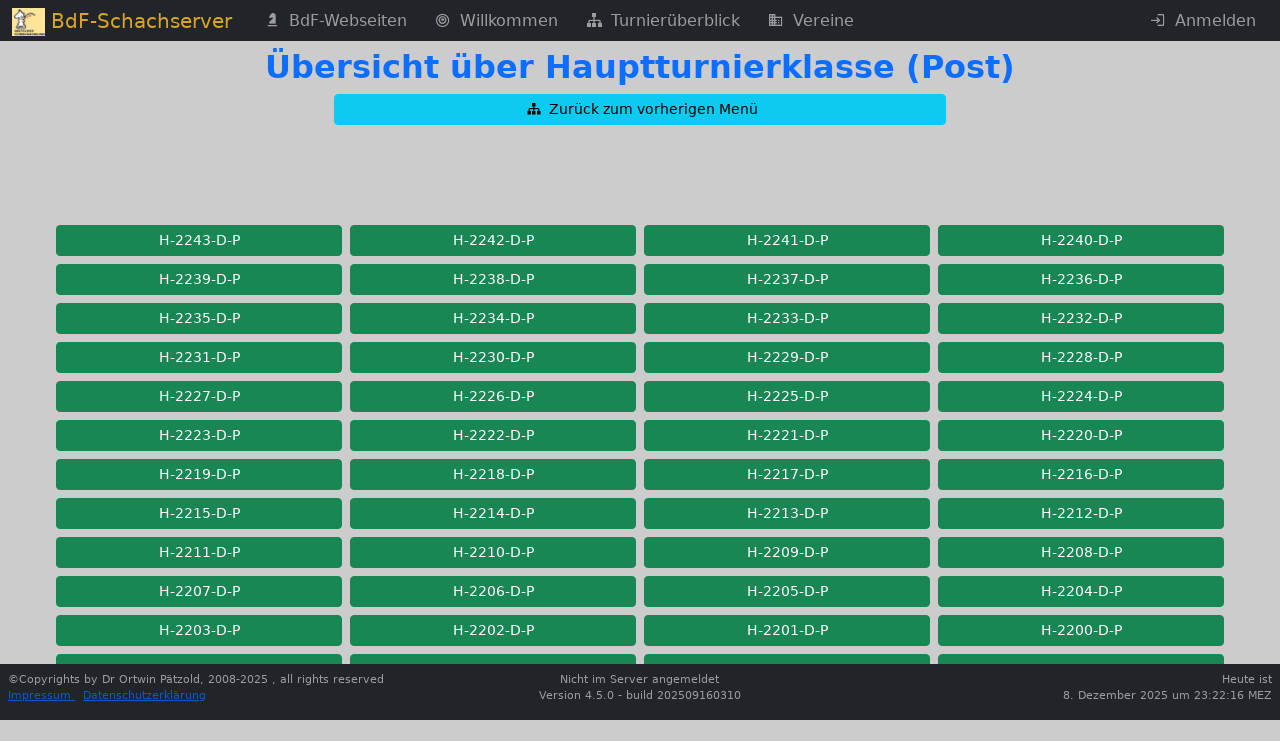

--- FILE ---
content_type: text/html; charset=UTF-8
request_url: https://bdf-schachserver.de/de/tour/tourtable?tcl=5
body_size: 6244
content:
<!DOCTYPE html>
<html lang="de" data-bs-theme="standard">


    <head>
                    <meta http-equiv="Content-Type" content="text/html; charset=utf-8" />
            <meta name="description" content="BdF-Schachserver Chess server">
                        <meta name="viewport" content="width=device-width, initial-scale=1.0">
                <meta name="google-site-verification" content="YGqZD3_L7QyDj3fm2OP7kW-DrLojiVJASfjI1rLRTR4" />
                        <title>        BdF-Schachserver - Turniere
    
: Hauptturnierklasse (Post) </title>

        
            <link rel="stylesheet" href="/assets/styles/app-EObmCbG.css">
                                            
        
            <link rel="shortcut icon" href="/favicon.ico" />
    <link rel="apple-touch-icon" href="/apple-touch-icon.png">
                                
<link rel="stylesheet" href="/assets/styles/app-EObmCbG.css">
<link rel="stylesheet" href="/assets/vendor/@mdi/font/css/materialdesignicons-43jqcg4.css">
<link rel="stylesheet" href="/assets/vendor/flatpickr/dist/flatpickr.min-9WGATzr.css">
<link rel="stylesheet" href="/assets/vendor/bootstrap5-toggle/css/bootstrap5-toggle.min-olO6G4M.css">
<link rel="stylesheet" href="/assets/vendor/quill/dist/quill.snow-DYvVjm1.css">
<link rel="stylesheet" href="/assets/css/quill/dist/op_quill.snow-BbklXDD.css">
<link rel="stylesheet" href="/assets/vendor/quill2-emoji/dist/style-4u45qe4.css">
<script type="importmap">
{
    "imports": {
        "app": "/assets/app-wpqncFX.js",
        "/assets/styles/app.css": "data:application/javascript,",
        "@mdi/font/css/materialdesignicons.css": "data:application/javascript,",
        "flatpickr/dist/flatpickr.min.css": "data:application/javascript,",
        "bootstrap5-toggle/css/bootstrap5-toggle.min.css": "data:application/javascript,",
        "bootstrap": "/assets/vendor/bootstrap/bootstrap.index-X3h1MFl.js",
        "/assets/stimulus-bootstrap.js": "/assets/stimulus-bootstrap-IGtjgjY.js",
        "@popperjs/core": "/assets/vendor/@popperjs/core/core.index-QBO6pjP.js",
        "@symfony/stimulus-bundle": "/assets/@symfony/stimulus-bundle/loader-V1GtHuK.js",
        "myautocomplete": "/assets/@op/stimulus/myautocomplete-wP3TSIH.js",
        "pwvisibility": "/assets/@op/stimulus/pwvisibility-DJh6Ww8.js",
        "autogrow": "/assets/@op/stimulus/autogrow-XvnUitm.js",
        "stimulusmodal": "/assets/@op/stimulus/stimulusmodal-k_AI7vY.js",
        "copytoclip": "/assets/@op/stimulus/copytoclip-NomzmBx.js",
        "readmore": "/assets/@op/stimulus/readmore-BMdNRgs.js",
        "myflatpickr": "/assets/@op/stimulus/myflatpickr-eVu9-gI.js",
        "bstoggle": "/assets/@op/stimulus/bstoggle-vbkO4CH.js",
        "screensize": "/assets/@op/stimulus/screensize-JBhwud1.js",
        "tippOfTheDay": "/assets/@op/stimulus/tippOfTheDay-OHW0wax.js",
        "selectallmessages": "/assets/@chess/kommunikation/selectallmessages-BTI7A2C.js",
        "schach": "/assets/@chess/common/src/schach-6e_EoMF.js",
        "@hotwired/stimulus": "/assets/vendor/@hotwired/stimulus/stimulus.index-S4zNcea.js",
        "/assets/@symfony/stimulus-bundle/controllers.js": "/assets/@symfony/stimulus-bundle/controllers-EZcvgtK.js",
        "stimulus-autocomplete": "/assets/vendor/stimulus-autocomplete/stimulus-autocomplete.index-wmMQVW_.js",
        "stimulus-password-visibility": "/assets/vendor/stimulus-password-visibility/stimulus-password-visibility.index-0Ksx_Fy.js",
        "regenerator-runtime": "/assets/vendor/regenerator-runtime/regenerator-runtime.index-nIjND2m.js",
        "stimulus-clipboard": "/assets/vendor/stimulus-clipboard/stimulus-clipboard.index-U5BGB2Z.js",
        "stimulus-flatpickr": "/assets/vendor/stimulus-flatpickr/stimulus-flatpickr.index-Bcryirp.js",
        "flatpickr/dist/l10n/de": "/assets/vendor/flatpickr/dist/l10n/de-p2u7DEP.js",
        "flatpickr/dist/l10n/fr": "/assets/vendor/flatpickr/dist/l10n/fr-VQV7stv.js",
        "flatpickr/dist/l10n/hu": "/assets/vendor/flatpickr/dist/l10n/hu-TKoihfK.js",
        "flatpickr/dist/l10n/pl": "/assets/vendor/flatpickr/dist/l10n/pl-fow5YuZ.js",
        "flatpickr/dist/l10n/ru": "/assets/vendor/flatpickr/dist/l10n/ru-YSRCSBq.js",
        "flatpickr/dist/l10n/nl": "/assets/vendor/flatpickr/dist/l10n/nl-_sz0qUy.js",
        "flatpickr/dist/l10n/pt": "/assets/vendor/flatpickr/dist/l10n/pt-QdEQIQT.js",
        "flatpickr/dist/l10n/it": "/assets/vendor/flatpickr/dist/l10n/it-cz8dB8H.js",
        "flatpickr/dist/l10n/es": "/assets/vendor/flatpickr/dist/l10n/es-tvBbLsU.js",
        "flatpickr/dist/l10n/cs": "/assets/vendor/flatpickr/dist/l10n/cs-ilSCFt6.js",
        "flatpickr/dist/l10n/bg": "/assets/vendor/flatpickr/dist/l10n/bg-1zT5307.js",
        "flatpickr/dist/l10n/hr": "/assets/vendor/flatpickr/dist/l10n/hr-HJYKCyb.js",
        "flatpickr/dist/l10n/fi": "/assets/vendor/flatpickr/dist/l10n/fi-ReAMeBN.js",
        "flatpickr/dist/l10n/da": "/assets/vendor/flatpickr/dist/l10n/da-ssVCV4h.js",
        "flatpickr/dist/l10n/sr": "/assets/vendor/flatpickr/dist/l10n/sr-k_0IhY2.js",
        "flatpickr/dist/l10n/tr": "/assets/vendor/flatpickr/dist/l10n/tr-RRocmD_.js",
        "flatpickr/dist/l10n/sk": "/assets/vendor/flatpickr/dist/l10n/sk-3agtWbj.js",
        "flatpickr/dist/l10n/sv": "/assets/vendor/flatpickr/dist/l10n/sv-Z_fJzQB.js",
        "flatpickr/dist/l10n/ro": "/assets/vendor/flatpickr/dist/l10n/ro-7CstNGM.js",
        "flatpickr/dist/l10n/no": "/assets/vendor/flatpickr/dist/l10n/no-bCE6H7r.js",
        "flatpickr/dist/l10n/et": "/assets/vendor/flatpickr/dist/l10n/et-HhDH4CZ.js",
        "flatpickr/dist/l10n/lt": "/assets/vendor/flatpickr/dist/l10n/lt-fM2AwTx.js",
        "flatpickr/dist/l10n/lv": "/assets/vendor/flatpickr/dist/l10n/lv-cPiZl3g.js",
        "flatpickr/dist/l10n/sl": "/assets/vendor/flatpickr/dist/l10n/sl-ea02Ogw.js",
        "flatpickr/dist/l10n/ja": "/assets/vendor/flatpickr/dist/l10n/ja-SFQsGKt.js",
        "flatpickr/dist/l10n/gr": "/assets/vendor/flatpickr/dist/l10n/gr-tPTqRr6.js",
        "flatpickr/dist/l10n/zh": "/assets/vendor/flatpickr/dist/l10n/zh-sBU1RtQ.js",
        "flatpickr/dist/l10n/hi": "/assets/vendor/flatpickr/dist/l10n/hi-yNWevMQ.js",
        "flatpickr/dist/l10n/th": "/assets/vendor/flatpickr/dist/l10n/th-mbtIUZe.js",
        "flatpickr/dist/l10n/uk": "/assets/vendor/flatpickr/dist/l10n/uk-cBPOPC-.js",
        "flatpickr/dist/l10n/id": "/assets/vendor/flatpickr/dist/l10n/id-VakkTDa.js",
        "flatpickr/dist/l10n/ar": "/assets/vendor/flatpickr/dist/l10n/ar-aISbK6-.js",
        "flatpickr/dist/l10n/fa": "/assets/vendor/flatpickr/dist/l10n/fa-vfyT4lA.js",
        "flatpickr/dist/l10n/he": "/assets/vendor/flatpickr/dist/l10n/he-W2fMvbe.js",
        "flatpickr/dist/l10n/default": "/assets/vendor/flatpickr/dist/l10n/default-4FOyCdJ.js",
        "bootstrap5-toggle/js/bootstrap5-toggle.ecmas": "/assets/vendor/bootstrap5-toggle/js/bootstrap5-toggle.ecmas-8j_OrJF.js",
        "/assets/@chess/common/js/newchess/chessboard/Definitions.js": "/assets/@chess/common/js/newchess/chessboard/Definitions-4eOshds.js",
        "/assets/@chess/common/js/newchess/chessgame/ChessGame.js": "/assets/@chess/common/js/newchess/chessgame/ChessGame-Ndhhjjx.js",
        "/assets/@chess/common/js/newchess/chessboard/Board.js": "/assets/@chess/common/js/newchess/chessboard/Board-WKeRy2a.js",
        "/assets/@chess/common/js/newchess/chessboard/FenHandling.js": "/assets/@chess/common/js/newchess/chessboard/FenHandling-bcJOMMh.js",
        "/assets/@chess/common/js/newchess/chessboard/DOMHandling.js": "/assets/@chess/common/js/newchess/chessboard/DOMHandling-FDffMAa.js",
        "/assets/@chess/common/js/newchess/chessboard/MoveGenerator.js": "/assets/@chess/common/js/newchess/chessboard/MoveGenerator-pWl4hgr.js",
        "/assets/@chess/common/js/newchess/chessboard/ScreenActions.js": "/assets/@chess/common/js/newchess/chessboard/ScreenActions-4mva48t.js",
        "/assets/@chess/common/js/newchess/chessboard/Helpers.js": "/assets/@chess/common/js/newchess/chessboard/Helpers-EqzZlWL.js",
        "/assets/@chess/common/js/newchess/actions/Replay.js": "/assets/@chess/common/js/newchess/actions/Replay-nUs873P.js",
        "/assets/@chess/common/js/newchess/actions/gameHandling.js": "/assets/@chess/common/js/newchess/actions/gameHandling-8EjOmB5.js",
        "/assets/@ehyiah/ux-quill/controller.js": "/assets/@ehyiah/ux-quill/controller-RBCKTd2.js",
        "quill/dist/quill.snow.css": "data:application/javascript,",
        "quill/dist/quill.bubble.css": "data:application/javascript,",
        "/assets/@symfony/ux-chartjs/controller.js": "/assets/@symfony/ux-chartjs/controller-K2Mf6fa.js",
        "flatpickr": "/assets/vendor/flatpickr/flatpickr.index-fUDFZd4.js",
        "/assets/@chess/common/js/newchess/chessboard/EventHandler.js": "/assets/@chess/common/js/newchess/chessboard/EventHandler-abwO6fI.js",
        "quill": "/assets/vendor/quill/quill.index-QQtvyJU.js",
        "/assets/@ehyiah/ux-quill/modules.js": "/assets/@ehyiah/ux-quill/modules-XLPJLbH.js",
        "/assets/@ehyiah/ux-quill/ui/toolbarCustomizer.js": "/assets/@ehyiah/ux-quill/ui/toolbarCustomizer-mxCfXia.js",
        "/assets/@ehyiah/ux-quill/upload-utils.js": "/assets/@ehyiah/ux-quill/upload-utils-0cwCUDJ.js",
        "/assets/@ehyiah/ux-quill/register-modules.js": "/assets/@ehyiah/ux-quill/register-modules-38kiF-E.js",
        "chart.js": "/assets/vendor/chart.js/chart.js.index-w0iOpTO.js",
        "parchment": "/assets/vendor/parchment/parchment.index-bcOBtoW.js",
        "quill-delta": "/assets/vendor/quill-delta/quill-delta.index-QMYXhEQ.js",
        "axios": "/assets/vendor/axios/axios.index-WDQ3fe0.js",
        "/assets/@ehyiah/ux-quill/imageUploader.js": "/assets/@ehyiah/ux-quill/imageUploader-0dT1GgW.js",
        "quill2-emoji": "/assets/vendor/quill2-emoji/quill2-emoji.index-PJEQWOe.js",
        "quill2-emoji/dist/style.css": "data:application/javascript,",
        "quill-resize-image": "/assets/vendor/quill-resize-image/quill-resize-image.index-DZG0ajZ.js",
        "/assets/@ehyiah/ux-quill/modules/smartLinks.js": "/assets/@ehyiah/ux-quill/modules/smartLinks-asAvGiJ.js",
        "/assets/@ehyiah/ux-quill/modules/counterModule.js": "/assets/@ehyiah/ux-quill/modules/counterModule-Z5aQ_Nz.js",
        "fast-diff": "/assets/vendor/fast-diff/fast-diff.index-Tx4nipO.js",
        "lodash.clonedeep": "/assets/vendor/lodash.clonedeep/lodash.clonedeep.index-gK3ZDUn.js",
        "lodash.isequal": "/assets/vendor/lodash.isequal/lodash.isequal.index-iErKTzk.js",
        "/assets/@ehyiah/ux-quill/blots/image.js": "/assets/@ehyiah/ux-quill/blots/image-Ri6aFzs.js",
        "apiFunctions": "/assets/@op/stimulus-libs/apiFunctions--7J67eM.js",
        "@hotwired/turbo": "/assets/vendor/@hotwired/turbo/turbo.index-bxxZ9I5.js",
        "bootstrap/dist/css/bootstrap.min.css": "data:application/javascript,document.head.appendChild%28Object.assign%28document.createElement%28%22link%22%29%2C%7Brel%3A%22stylesheet%22%2Chref%3A%22%2Fassets%2Fvendor%2Fbootstrap%2Fdist%2Fcss%2Fbootstrap.min-If5Zea8.css%22%7D%29%29",
        "stimulus": "/assets/vendor/stimulus/stimulus.index-N9ZOGy_.js",
        "@stimulus/core": "/assets/vendor/@stimulus/core/core.index-zKDlaXx.js",
        "@stimulus/mutation-observers": "/assets/vendor/@stimulus/mutation-observers/mutation-observers.index-Yx0bp-s.js",
        "@stimulus/multimap": "/assets/vendor/@stimulus/multimap/multimap.index-dUhD0Bd.js",
        "bootstrap5-toggle": "/assets/vendor/bootstrap5-toggle/bootstrap5-toggle.index-ssnZkB8.js",
        "@kurkle/color": "/assets/vendor/@kurkle/color/color.index-y5ZDtDB.js",
        "jquery": "/assets/vendor/jquery/jquery.index-F_FRkG8.js",
        "lodash-es": "/assets/vendor/lodash-es/lodash-es.index-BAEpLOo.js",
        "eventemitter3": "/assets/vendor/eventemitter3/eventemitter3.index-aZ8G0VH.js"
    }
}
</script><script>
if (!HTMLScriptElement.supports || !HTMLScriptElement.supports('importmap')) (function () {
    const script = document.createElement('script');
    script.src = 'https://ga.jspm.io/npm:es-module-shims@1.10.0/dist/es-module-shims.js';
    script.setAttribute('crossorigin', 'anonymous');
    script.setAttribute('integrity', 'sha384-ie1x72Xck445i0j4SlNJ5W5iGeL3Dpa0zD48MZopgWsjNB/lt60SuG1iduZGNnJn');
    document.head.appendChild(script);
})();
</script>
<link rel="modulepreload" href="/assets/app-wpqncFX.js">
<link rel="modulepreload" href="/assets/vendor/bootstrap/bootstrap.index-X3h1MFl.js">
<link rel="modulepreload" href="/assets/stimulus-bootstrap-IGtjgjY.js">
<link rel="modulepreload" href="/assets/vendor/@popperjs/core/core.index-QBO6pjP.js">
<link rel="modulepreload" href="/assets/@symfony/stimulus-bundle/loader-V1GtHuK.js">
<link rel="modulepreload" href="/assets/@op/stimulus/myautocomplete-wP3TSIH.js">
<link rel="modulepreload" href="/assets/@op/stimulus/pwvisibility-DJh6Ww8.js">
<link rel="modulepreload" href="/assets/@op/stimulus/autogrow-XvnUitm.js">
<link rel="modulepreload" href="/assets/@op/stimulus/stimulusmodal-k_AI7vY.js">
<link rel="modulepreload" href="/assets/@op/stimulus/copytoclip-NomzmBx.js">
<link rel="modulepreload" href="/assets/@op/stimulus/readmore-BMdNRgs.js">
<link rel="modulepreload" href="/assets/@op/stimulus/myflatpickr-eVu9-gI.js">
<link rel="modulepreload" href="/assets/@op/stimulus/bstoggle-vbkO4CH.js">
<link rel="modulepreload" href="/assets/@op/stimulus/screensize-JBhwud1.js">
<link rel="modulepreload" href="/assets/@op/stimulus/tippOfTheDay-OHW0wax.js">
<link rel="modulepreload" href="/assets/@chess/kommunikation/selectallmessages-BTI7A2C.js">
<link rel="modulepreload" href="/assets/@chess/common/src/schach-6e_EoMF.js">
<link rel="modulepreload" href="/assets/vendor/@hotwired/stimulus/stimulus.index-S4zNcea.js">
<link rel="modulepreload" href="/assets/@symfony/stimulus-bundle/controllers-EZcvgtK.js">
<link rel="modulepreload" href="/assets/vendor/stimulus-autocomplete/stimulus-autocomplete.index-wmMQVW_.js">
<link rel="modulepreload" href="/assets/vendor/stimulus-password-visibility/stimulus-password-visibility.index-0Ksx_Fy.js">
<link rel="modulepreload" href="/assets/vendor/regenerator-runtime/regenerator-runtime.index-nIjND2m.js">
<link rel="modulepreload" href="/assets/vendor/stimulus-clipboard/stimulus-clipboard.index-U5BGB2Z.js">
<link rel="modulepreload" href="/assets/vendor/stimulus-flatpickr/stimulus-flatpickr.index-Bcryirp.js">
<link rel="modulepreload" href="/assets/vendor/flatpickr/dist/l10n/de-p2u7DEP.js">
<link rel="modulepreload" href="/assets/vendor/flatpickr/dist/l10n/fr-VQV7stv.js">
<link rel="modulepreload" href="/assets/vendor/flatpickr/dist/l10n/hu-TKoihfK.js">
<link rel="modulepreload" href="/assets/vendor/flatpickr/dist/l10n/pl-fow5YuZ.js">
<link rel="modulepreload" href="/assets/vendor/flatpickr/dist/l10n/ru-YSRCSBq.js">
<link rel="modulepreload" href="/assets/vendor/flatpickr/dist/l10n/nl-_sz0qUy.js">
<link rel="modulepreload" href="/assets/vendor/flatpickr/dist/l10n/pt-QdEQIQT.js">
<link rel="modulepreload" href="/assets/vendor/flatpickr/dist/l10n/it-cz8dB8H.js">
<link rel="modulepreload" href="/assets/vendor/flatpickr/dist/l10n/es-tvBbLsU.js">
<link rel="modulepreload" href="/assets/vendor/flatpickr/dist/l10n/cs-ilSCFt6.js">
<link rel="modulepreload" href="/assets/vendor/flatpickr/dist/l10n/bg-1zT5307.js">
<link rel="modulepreload" href="/assets/vendor/flatpickr/dist/l10n/hr-HJYKCyb.js">
<link rel="modulepreload" href="/assets/vendor/flatpickr/dist/l10n/fi-ReAMeBN.js">
<link rel="modulepreload" href="/assets/vendor/flatpickr/dist/l10n/da-ssVCV4h.js">
<link rel="modulepreload" href="/assets/vendor/flatpickr/dist/l10n/sr-k_0IhY2.js">
<link rel="modulepreload" href="/assets/vendor/flatpickr/dist/l10n/tr-RRocmD_.js">
<link rel="modulepreload" href="/assets/vendor/flatpickr/dist/l10n/sk-3agtWbj.js">
<link rel="modulepreload" href="/assets/vendor/flatpickr/dist/l10n/sv-Z_fJzQB.js">
<link rel="modulepreload" href="/assets/vendor/flatpickr/dist/l10n/ro-7CstNGM.js">
<link rel="modulepreload" href="/assets/vendor/flatpickr/dist/l10n/no-bCE6H7r.js">
<link rel="modulepreload" href="/assets/vendor/flatpickr/dist/l10n/et-HhDH4CZ.js">
<link rel="modulepreload" href="/assets/vendor/flatpickr/dist/l10n/lt-fM2AwTx.js">
<link rel="modulepreload" href="/assets/vendor/flatpickr/dist/l10n/lv-cPiZl3g.js">
<link rel="modulepreload" href="/assets/vendor/flatpickr/dist/l10n/sl-ea02Ogw.js">
<link rel="modulepreload" href="/assets/vendor/flatpickr/dist/l10n/ja-SFQsGKt.js">
<link rel="modulepreload" href="/assets/vendor/flatpickr/dist/l10n/gr-tPTqRr6.js">
<link rel="modulepreload" href="/assets/vendor/flatpickr/dist/l10n/zh-sBU1RtQ.js">
<link rel="modulepreload" href="/assets/vendor/flatpickr/dist/l10n/hi-yNWevMQ.js">
<link rel="modulepreload" href="/assets/vendor/flatpickr/dist/l10n/th-mbtIUZe.js">
<link rel="modulepreload" href="/assets/vendor/flatpickr/dist/l10n/uk-cBPOPC-.js">
<link rel="modulepreload" href="/assets/vendor/flatpickr/dist/l10n/id-VakkTDa.js">
<link rel="modulepreload" href="/assets/vendor/flatpickr/dist/l10n/ar-aISbK6-.js">
<link rel="modulepreload" href="/assets/vendor/flatpickr/dist/l10n/fa-vfyT4lA.js">
<link rel="modulepreload" href="/assets/vendor/flatpickr/dist/l10n/he-W2fMvbe.js">
<link rel="modulepreload" href="/assets/vendor/flatpickr/dist/l10n/default-4FOyCdJ.js">
<link rel="modulepreload" href="/assets/vendor/bootstrap5-toggle/js/bootstrap5-toggle.ecmas-8j_OrJF.js">
<link rel="modulepreload" href="/assets/@chess/common/js/newchess/chessboard/Definitions-4eOshds.js">
<link rel="modulepreload" href="/assets/@chess/common/js/newchess/chessgame/ChessGame-Ndhhjjx.js">
<link rel="modulepreload" href="/assets/@chess/common/js/newchess/chessboard/Board-WKeRy2a.js">
<link rel="modulepreload" href="/assets/@chess/common/js/newchess/chessboard/FenHandling-bcJOMMh.js">
<link rel="modulepreload" href="/assets/@chess/common/js/newchess/chessboard/DOMHandling-FDffMAa.js">
<link rel="modulepreload" href="/assets/@chess/common/js/newchess/chessboard/MoveGenerator-pWl4hgr.js">
<link rel="modulepreload" href="/assets/@chess/common/js/newchess/chessboard/ScreenActions-4mva48t.js">
<link rel="modulepreload" href="/assets/@chess/common/js/newchess/chessboard/Helpers-EqzZlWL.js">
<link rel="modulepreload" href="/assets/@chess/common/js/newchess/actions/Replay-nUs873P.js">
<link rel="modulepreload" href="/assets/@chess/common/js/newchess/actions/gameHandling-8EjOmB5.js">
<link rel="modulepreload" href="/assets/@ehyiah/ux-quill/controller-RBCKTd2.js">
<link rel="modulepreload" href="/assets/@symfony/ux-chartjs/controller-K2Mf6fa.js">
<link rel="modulepreload" href="/assets/vendor/flatpickr/flatpickr.index-fUDFZd4.js">
<link rel="modulepreload" href="/assets/@chess/common/js/newchess/chessboard/EventHandler-abwO6fI.js">
<link rel="modulepreload" href="/assets/vendor/quill/quill.index-QQtvyJU.js">
<link rel="modulepreload" href="/assets/@ehyiah/ux-quill/modules-XLPJLbH.js">
<link rel="modulepreload" href="/assets/@ehyiah/ux-quill/ui/toolbarCustomizer-mxCfXia.js">
<link rel="modulepreload" href="/assets/@ehyiah/ux-quill/upload-utils-0cwCUDJ.js">
<link rel="modulepreload" href="/assets/@ehyiah/ux-quill/register-modules-38kiF-E.js">
<link rel="modulepreload" href="/assets/vendor/chart.js/chart.js.index-w0iOpTO.js">
<link rel="modulepreload" href="/assets/vendor/parchment/parchment.index-bcOBtoW.js">
<link rel="modulepreload" href="/assets/vendor/quill-delta/quill-delta.index-QMYXhEQ.js">
<link rel="modulepreload" href="/assets/vendor/axios/axios.index-WDQ3fe0.js">
<link rel="modulepreload" href="/assets/@ehyiah/ux-quill/imageUploader-0dT1GgW.js">
<link rel="modulepreload" href="/assets/vendor/quill2-emoji/quill2-emoji.index-PJEQWOe.js">
<link rel="modulepreload" href="/assets/vendor/quill-resize-image/quill-resize-image.index-DZG0ajZ.js">
<link rel="modulepreload" href="/assets/@ehyiah/ux-quill/modules/smartLinks-asAvGiJ.js">
<link rel="modulepreload" href="/assets/@ehyiah/ux-quill/modules/counterModule-Z5aQ_Nz.js">
<link rel="modulepreload" href="/assets/vendor/fast-diff/fast-diff.index-Tx4nipO.js">
<link rel="modulepreload" href="/assets/vendor/lodash.clonedeep/lodash.clonedeep.index-gK3ZDUn.js">
<link rel="modulepreload" href="/assets/vendor/lodash.isequal/lodash.isequal.index-iErKTzk.js">
<link rel="modulepreload" href="/assets/@ehyiah/ux-quill/blots/image-Ri6aFzs.js">
<script type="module">import 'app';</script>
        
            
    </head>

            <body data-spy="scroll" class="pt-0  pb-5"
           data-turbo="false"    >
    <header class="pt-5">
                <nav class="navbar navbar-expand-lg fixed-top py-0" data-bs-theme="standard">
        <div class="container-fluid">
                <a class="navbar-brand" style="">
        <img class="img navbar-brand-image d-inline-block align-top" src="/assets/images/bdf-KqC8ECa.png" />
                    <span class="" style="font-size:100%;color: goldenrod">BdF-Schachserver</span>
            </a>
                            <button class="navbar-toggler" type="button" data-bs-toggle="collapse" data-bs-target="#mainmenu"
        aria-controls="navbarTogglerDemo01" aria-expanded="false" aria-label="Toggle navigation">
    <span class="navbar-toggler-icon"></span>
</button>

                <div class="collapse navbar-collapse" id="mainmenu">
                                                                            <ul class="navbar-nav">
            <li class="nav-item" >
<a href="https://www.bdf-fernschachbund.de" class="nav-link  mx-1   "
   target="_blank" data-target="#"
>
    <span>                <i
                                        class="mdi mdi-chess-knight px-0 my-0 mx-1"
                                        style="font-size:100%"
                                ></i>
                    
</span>
        <span>BdF-Webseiten</span>
    
</a>
</li>
        <li class="nav-item" >
<a href="/de/" class="nav-link  mx-1   "
    data-target="#"
>
    <span>                <i
                                        class="mdi mdi-bullseye px-0 my-0 mx-1"
                                        style="font-size:100%"
                                ></i>
                    
</span>
        <span>Willkommen</span>
    
</a>
</li>
          
                  <li class="nav-item" >
<a href="/de/tour/index" class="nav-link  mx-1   "
    data-target="#"
>
    <span>                <i
                                        class="mdi mdi-sitemap px-0 my-0 mx-1"
                                        style="font-size:100%"
                                ></i>
                    
</span>
        <span>Turnierüberblick</span>
    
</a>
</li>
        <li class="nav-item" >
<a href="/de/clubs/index" class="nav-link  mx-1   "
    data-target="#"
>
    <span>                <i
                                        class="mdi mdi-domain px-0 my-0 mx-1"
                                        style="font-size:100%"
                                ></i>
                    
</span>
        <span>Vereine</span>
    
</a>
</li>
                        </ul>
                                            
                                            <ul class="navbar-nav ms-auto">
                                                                                                                                            
                                                                                            <li class="nav-item" >
<a href="/de/external/login" class="nav-link  mx-1   "
    data-target="#"
>
    <span>                <i
                                        class="mdi mdi-login px-0 my-0 mx-1"
                                        style="font-size:100%"
                                ></i>
                    
</span>
        <span>Anmelden</span>
    
</a>
</li>
                                                    </ul>
                                    </div>
                    </div>
    </nav>
        </header>
    <div class="container-fluid px-3 justify-content-center">
                                                    <div class="row justify-content-center px-3 my-0 py-0">
        <h2 class="d-none d-sm-block">
        Übersicht über  Hauptturnierklasse (Post) 
    </h2>
    <h3 class="d-block d-sm-none" style="font-size:120%;">
        Übersicht über  Hauptturnierklasse (Post) 
    </h3>
            </div>


            <div class="row py-0 px-3">
            </div>
                
            <div class="row justify-content-center" >
        <div class="col-6">
                            

    <a href="/de/tour/mainclass/1?back=1" role="button"
           type="button"                class="btn btn-info btn-sm  btn-block 
    py-1
    mb-0


             py-1          mb-0     "

    style = ""

>
                        <i
                                        class="mdi mdi-sitemap px-0 my-0 mx-1"
                                        style="font-size:100%"
                                        data-bs-toggle="tooltip"
                        data-bs-title="Zurück zum vorherigen Menü"
                        data-bs-placement="left"
                                ></i>
                    

                    <span>Zurück zum vorherigen Menü</span>
            </a>

                    </div>
    </div>
        <div class="col"><br /></div>

        <div class="col"><br /></div>


                            <div class="row justify-content-end mb-4 px-5">
                                </div>
    
                    <div class="row justify-content-center py-2">
            <div class="navigation" style="text-align:center;padding-top:0px;margin-top:-20px;margin-bottom:-20px" >
                
            </div>
        </div>
                                <div class="row justify-content-center px-5 pt-2">
                                                <div class="col-3 p-1">
            

    <a href="/de/tour/table?tourid=24515" role="button"
           type="button"                class="btn btn-block btn-success btn-sm  btn-block 
    py-1
    mb-0


             py-1          mb-0     "

    style = ""

>
            

                    <span>H-2243-D-P</span>
            </a>


        </div>
                                                        <div class="col-3 p-1">
            

    <a href="/de/tour/table?tourid=24114" role="button"
           type="button"                class="btn btn-block btn-success btn-sm  btn-block 
    py-1
    mb-0


             py-1          mb-0     "

    style = ""

>
            

                    <span>H-2242-D-P</span>
            </a>


        </div>
                                                        <div class="col-3 p-1">
            

    <a href="/de/tour/table?tourid=23975" role="button"
           type="button"                class="btn btn-block btn-success btn-sm  btn-block 
    py-1
    mb-0


             py-1          mb-0     "

    style = ""

>
            

                    <span>H-2241-D-P</span>
            </a>


        </div>
                                                        <div class="col-3 p-1">
            

    <a href="/de/tour/table?tourid=23732" role="button"
           type="button"                class="btn btn-block btn-success btn-sm  btn-block 
    py-1
    mb-0


             py-1          mb-0     "

    style = ""

>
            

                    <span>H-2240-D-P</span>
            </a>


        </div>
                                                        <div class="col-3 p-1">
            

    <a href="/de/tour/table?tourid=23612" role="button"
           type="button"                class="btn btn-block btn-success btn-sm  btn-block 
    py-1
    mb-0


             py-1          mb-0     "

    style = ""

>
            

                    <span>H-2239-D-P</span>
            </a>


        </div>
                                                        <div class="col-3 p-1">
            

    <a href="/de/tour/table?tourid=13772" role="button"
           type="button"                class="btn btn-block btn-success btn-sm  btn-block 
    py-1
    mb-0


             py-1          mb-0     "

    style = ""

>
            

                    <span>H-2238-D-P</span>
            </a>


        </div>
                                                        <div class="col-3 p-1">
            

    <a href="/de/tour/table?tourid=13596" role="button"
           type="button"                class="btn btn-block btn-success btn-sm  btn-block 
    py-1
    mb-0


             py-1          mb-0     "

    style = ""

>
            

                    <span>H-2237-D-P</span>
            </a>


        </div>
                                                        <div class="col-3 p-1">
            

    <a href="/de/tour/table?tourid=13570" role="button"
           type="button"                class="btn btn-block btn-success btn-sm  btn-block 
    py-1
    mb-0


             py-1          mb-0     "

    style = ""

>
            

                    <span>H-2236-D-P</span>
            </a>


        </div>
                                                        <div class="col-3 p-1">
            

    <a href="/de/tour/table?tourid=13528" role="button"
           type="button"                class="btn btn-block btn-success btn-sm  btn-block 
    py-1
    mb-0


             py-1          mb-0     "

    style = ""

>
            

                    <span>H-2235-D-P</span>
            </a>


        </div>
                                                        <div class="col-3 p-1">
            

    <a href="/de/tour/table?tourid=13454" role="button"
           type="button"                class="btn btn-block btn-success btn-sm  btn-block 
    py-1
    mb-0


             py-1          mb-0     "

    style = ""

>
            

                    <span>H-2234-D-P</span>
            </a>


        </div>
                                                        <div class="col-3 p-1">
            

    <a href="/de/tour/table?tourid=13424" role="button"
           type="button"                class="btn btn-block btn-success btn-sm  btn-block 
    py-1
    mb-0


             py-1          mb-0     "

    style = ""

>
            

                    <span>H-2233-D-P</span>
            </a>


        </div>
                                                        <div class="col-3 p-1">
            

    <a href="/de/tour/table?tourid=13400" role="button"
           type="button"                class="btn btn-block btn-success btn-sm  btn-block 
    py-1
    mb-0


             py-1          mb-0     "

    style = ""

>
            

                    <span>H-2232-D-P</span>
            </a>


        </div>
                                                        <div class="col-3 p-1">
            

    <a href="/de/tour/table?tourid=13332" role="button"
           type="button"                class="btn btn-block btn-success btn-sm  btn-block 
    py-1
    mb-0


             py-1          mb-0     "

    style = ""

>
            

                    <span>H-2231-D-P</span>
            </a>


        </div>
                                                        <div class="col-3 p-1">
            

    <a href="/de/tour/table?tourid=13329" role="button"
           type="button"                class="btn btn-block btn-success btn-sm  btn-block 
    py-1
    mb-0


             py-1          mb-0     "

    style = ""

>
            

                    <span>H-2230-D-P</span>
            </a>


        </div>
                                                        <div class="col-3 p-1">
            

    <a href="/de/tour/table?tourid=13315" role="button"
           type="button"                class="btn btn-block btn-success btn-sm  btn-block 
    py-1
    mb-0


             py-1          mb-0     "

    style = ""

>
            

                    <span>H-2229-D-P</span>
            </a>


        </div>
                                                        <div class="col-3 p-1">
            

    <a href="/de/tour/table?tourid=13184" role="button"
           type="button"                class="btn btn-block btn-success btn-sm  btn-block 
    py-1
    mb-0


             py-1          mb-0     "

    style = ""

>
            

                    <span>H-2228-D-P</span>
            </a>


        </div>
                                                        <div class="col-3 p-1">
            

    <a href="/de/tour/table?tourid=13151" role="button"
           type="button"                class="btn btn-block btn-success btn-sm  btn-block 
    py-1
    mb-0


             py-1          mb-0     "

    style = ""

>
            

                    <span>H-2227-D-P</span>
            </a>


        </div>
                                                        <div class="col-3 p-1">
            

    <a href="/de/tour/table?tourid=13140" role="button"
           type="button"                class="btn btn-block btn-success btn-sm  btn-block 
    py-1
    mb-0


             py-1          mb-0     "

    style = ""

>
            

                    <span>H-2226-D-P</span>
            </a>


        </div>
                                                        <div class="col-3 p-1">
            

    <a href="/de/tour/table?tourid=13061" role="button"
           type="button"                class="btn btn-block btn-success btn-sm  btn-block 
    py-1
    mb-0


             py-1          mb-0     "

    style = ""

>
            

                    <span>H-2225-D-P</span>
            </a>


        </div>
                                                        <div class="col-3 p-1">
            

    <a href="/de/tour/table?tourid=13029" role="button"
           type="button"                class="btn btn-block btn-success btn-sm  btn-block 
    py-1
    mb-0


             py-1          mb-0     "

    style = ""

>
            

                    <span>H-2224-D-P</span>
            </a>


        </div>
                                                        <div class="col-3 p-1">
            

    <a href="/de/tour/table?tourid=13000" role="button"
           type="button"                class="btn btn-block btn-success btn-sm  btn-block 
    py-1
    mb-0


             py-1          mb-0     "

    style = ""

>
            

                    <span>H-2223-D-P</span>
            </a>


        </div>
                                                        <div class="col-3 p-1">
            

    <a href="/de/tour/table?tourid=12930" role="button"
           type="button"                class="btn btn-block btn-success btn-sm  btn-block 
    py-1
    mb-0


             py-1          mb-0     "

    style = ""

>
            

                    <span>H-2222-D-P</span>
            </a>


        </div>
                                                        <div class="col-3 p-1">
            

    <a href="/de/tour/table?tourid=12924" role="button"
           type="button"                class="btn btn-block btn-success btn-sm  btn-block 
    py-1
    mb-0


             py-1          mb-0     "

    style = ""

>
            

                    <span>H-2221-D-P</span>
            </a>


        </div>
                                                        <div class="col-3 p-1">
            

    <a href="/de/tour/table?tourid=12859" role="button"
           type="button"                class="btn btn-block btn-success btn-sm  btn-block 
    py-1
    mb-0


             py-1          mb-0     "

    style = ""

>
            

                    <span>H-2220-D-P</span>
            </a>


        </div>
                                                        <div class="col-3 p-1">
            

    <a href="/de/tour/table?tourid=12813" role="button"
           type="button"                class="btn btn-block btn-success btn-sm  btn-block 
    py-1
    mb-0


             py-1          mb-0     "

    style = ""

>
            

                    <span>H-2219-D-P</span>
            </a>


        </div>
                                                        <div class="col-3 p-1">
            

    <a href="/de/tour/table?tourid=12807" role="button"
           type="button"                class="btn btn-block btn-success btn-sm  btn-block 
    py-1
    mb-0


             py-1          mb-0     "

    style = ""

>
            

                    <span>H-2218-D-P</span>
            </a>


        </div>
                                                        <div class="col-3 p-1">
            

    <a href="/de/tour/table?tourid=12756" role="button"
           type="button"                class="btn btn-block btn-success btn-sm  btn-block 
    py-1
    mb-0


             py-1          mb-0     "

    style = ""

>
            

                    <span>H-2217-D-P</span>
            </a>


        </div>
                                                        <div class="col-3 p-1">
            

    <a href="/de/tour/table?tourid=12736" role="button"
           type="button"                class="btn btn-block btn-success btn-sm  btn-block 
    py-1
    mb-0


             py-1          mb-0     "

    style = ""

>
            

                    <span>H-2216-D-P</span>
            </a>


        </div>
                                                        <div class="col-3 p-1">
            

    <a href="/de/tour/table?tourid=12712" role="button"
           type="button"                class="btn btn-block btn-success btn-sm  btn-block 
    py-1
    mb-0


             py-1          mb-0     "

    style = ""

>
            

                    <span>H-2215-D-P</span>
            </a>


        </div>
                                                        <div class="col-3 p-1">
            

    <a href="/de/tour/table?tourid=12637" role="button"
           type="button"                class="btn btn-block btn-success btn-sm  btn-block 
    py-1
    mb-0


             py-1          mb-0     "

    style = ""

>
            

                    <span>H-2214-D-P</span>
            </a>


        </div>
                                                        <div class="col-3 p-1">
            

    <a href="/de/tour/table?tourid=12555" role="button"
           type="button"                class="btn btn-block btn-success btn-sm  btn-block 
    py-1
    mb-0


             py-1          mb-0     "

    style = ""

>
            

                    <span>H-2213-D-P</span>
            </a>


        </div>
                                                        <div class="col-3 p-1">
            

    <a href="/de/tour/table?tourid=12554" role="button"
           type="button"                class="btn btn-block btn-success btn-sm  btn-block 
    py-1
    mb-0


             py-1          mb-0     "

    style = ""

>
            

                    <span>H-2212-D-P</span>
            </a>


        </div>
                                                        <div class="col-3 p-1">
            

    <a href="/de/tour/table?tourid=12548" role="button"
           type="button"                class="btn btn-block btn-success btn-sm  btn-block 
    py-1
    mb-0


             py-1          mb-0     "

    style = ""

>
            

                    <span>H-2211-D-P</span>
            </a>


        </div>
                                                        <div class="col-3 p-1">
            

    <a href="/de/tour/table?tourid=12540" role="button"
           type="button"                class="btn btn-block btn-success btn-sm  btn-block 
    py-1
    mb-0


             py-1          mb-0     "

    style = ""

>
            

                    <span>H-2210-D-P</span>
            </a>


        </div>
                                                        <div class="col-3 p-1">
            

    <a href="/de/tour/table?tourid=12534" role="button"
           type="button"                class="btn btn-block btn-success btn-sm  btn-block 
    py-1
    mb-0


             py-1          mb-0     "

    style = ""

>
            

                    <span>H-2209-D-P</span>
            </a>


        </div>
                                                        <div class="col-3 p-1">
            

    <a href="/de/tour/table?tourid=12745" role="button"
           type="button"                class="btn btn-block btn-success btn-sm  btn-block 
    py-1
    mb-0


             py-1          mb-0     "

    style = ""

>
            

                    <span>H-2208-D-P</span>
            </a>


        </div>
                                                        <div class="col-3 p-1">
            

    <a href="/de/tour/table?tourid=12480" role="button"
           type="button"                class="btn btn-block btn-success btn-sm  btn-block 
    py-1
    mb-0


             py-1          mb-0     "

    style = ""

>
            

                    <span>H-2207-D-P</span>
            </a>


        </div>
                                                        <div class="col-3 p-1">
            

    <a href="/de/tour/table?tourid=12450" role="button"
           type="button"                class="btn btn-block btn-success btn-sm  btn-block 
    py-1
    mb-0


             py-1          mb-0     "

    style = ""

>
            

                    <span>H-2206-D-P</span>
            </a>


        </div>
                                                        <div class="col-3 p-1">
            

    <a href="/de/tour/table?tourid=12404" role="button"
           type="button"                class="btn btn-block btn-success btn-sm  btn-block 
    py-1
    mb-0


             py-1          mb-0     "

    style = ""

>
            

                    <span>H-2205-D-P</span>
            </a>


        </div>
                                                        <div class="col-3 p-1">
            

    <a href="/de/tour/table?tourid=12379" role="button"
           type="button"                class="btn btn-block btn-success btn-sm  btn-block 
    py-1
    mb-0


             py-1          mb-0     "

    style = ""

>
            

                    <span>H-2204-D-P</span>
            </a>


        </div>
                                                        <div class="col-3 p-1">
            

    <a href="/de/tour/table?tourid=12229" role="button"
           type="button"                class="btn btn-block btn-success btn-sm  btn-block 
    py-1
    mb-0


             py-1          mb-0     "

    style = ""

>
            

                    <span>H-2203-D-P</span>
            </a>


        </div>
                                                        <div class="col-3 p-1">
            

    <a href="/de/tour/table?tourid=12201" role="button"
           type="button"                class="btn btn-block btn-success btn-sm  btn-block 
    py-1
    mb-0


             py-1          mb-0     "

    style = ""

>
            

                    <span>H-2202-D-P</span>
            </a>


        </div>
                                                        <div class="col-3 p-1">
            

    <a href="/de/tour/table?tourid=12183" role="button"
           type="button"                class="btn btn-block btn-success btn-sm  btn-block 
    py-1
    mb-0


             py-1          mb-0     "

    style = ""

>
            

                    <span>H-2201-D-P</span>
            </a>


        </div>
                                                        <div class="col-3 p-1">
            

    <a href="/de/tour/table?tourid=12122" role="button"
           type="button"                class="btn btn-block btn-success btn-sm  btn-block 
    py-1
    mb-0


             py-1          mb-0     "

    style = ""

>
            

                    <span>H-2200-D-P</span>
            </a>


        </div>
                                                        <div class="col-3 p-1">
            

    <a href="/de/tour/table?tourid=12098" role="button"
           type="button"                class="btn btn-block btn-success btn-sm  btn-block 
    py-1
    mb-0


             py-1          mb-0     "

    style = ""

>
            

                    <span>H-2199-D-P</span>
            </a>


        </div>
                                                        <div class="col-3 p-1">
            

    <a href="/de/tour/table?tourid=12068" role="button"
           type="button"                class="btn btn-block btn-success btn-sm  btn-block 
    py-1
    mb-0


             py-1          mb-0     "

    style = ""

>
            

                    <span>H-2198-D-P</span>
            </a>


        </div>
                                                        <div class="col-3 p-1">
            

    <a href="/de/tour/table?tourid=12040" role="button"
           type="button"                class="btn btn-block btn-success btn-sm  btn-block 
    py-1
    mb-0


             py-1          mb-0     "

    style = ""

>
            

                    <span>H-2197-D-P</span>
            </a>


        </div>
                                                        <div class="col-3 p-1">
            

    <a href="/de/tour/table?tourid=12024" role="button"
           type="button"                class="btn btn-block btn-success btn-sm  btn-block 
    py-1
    mb-0


             py-1          mb-0     "

    style = ""

>
            

                    <span>H-2196-D-P</span>
            </a>


        </div>
                                                        <div class="col-3 p-1">
            

    <a href="/de/tour/table?tourid=11976" role="button"
           type="button"                class="btn btn-block btn-success btn-sm  btn-block 
    py-1
    mb-0


             py-1          mb-0     "

    style = ""

>
            

                    <span>H-2195-D-P</span>
            </a>


        </div>
                                                        <div class="col-3 p-1">
            

    <a href="/de/tour/table?tourid=11977" role="button"
           type="button"                class="btn btn-block btn-success btn-sm  btn-block 
    py-1
    mb-0


             py-1          mb-0     "

    style = ""

>
            

                    <span>H-2194-D-P</span>
            </a>


        </div>
                                                        <div class="col-3 p-1">
            

    <a href="/de/tour/table?tourid=11930" role="button"
           type="button"                class="btn btn-block btn-success btn-sm  btn-block 
    py-1
    mb-0


             py-1          mb-0     "

    style = ""

>
            

                    <span>H-2193-D-P</span>
            </a>


        </div>
                                                        <div class="col-3 p-1">
            

    <a href="/de/tour/table?tourid=11907" role="button"
           type="button"                class="btn btn-block btn-success btn-sm  btn-block 
    py-1
    mb-0


             py-1          mb-0     "

    style = ""

>
            

                    <span>H-2192-D-P</span>
            </a>


        </div>
                                                        <div class="col-3 p-1">
            

    <a href="/de/tour/table?tourid=11906" role="button"
           type="button"                class="btn btn-block btn-success btn-sm  btn-block 
    py-1
    mb-0


             py-1          mb-0     "

    style = ""

>
            

                    <span>H-2191-D-P</span>
            </a>


        </div>
                                                        <div class="col-3 p-1">
            

    <a href="/de/tour/table?tourid=11789" role="button"
           type="button"                class="btn btn-block btn-success btn-sm  btn-block 
    py-1
    mb-0


             py-1          mb-0     "

    style = ""

>
            

                    <span>H-2190-D-P</span>
            </a>


        </div>
                                                        <div class="col-3 p-1">
            

    <a href="/de/tour/table?tourid=11683" role="button"
           type="button"                class="btn btn-block btn-success btn-sm  btn-block 
    py-1
    mb-0


             py-1          mb-0     "

    style = ""

>
            

                    <span>H-2189-D-P</span>
            </a>


        </div>
                                                        <div class="col-3 p-1">
            

    <a href="/de/tour/table?tourid=11591" role="button"
           type="button"                class="btn btn-block btn-success btn-sm  btn-block 
    py-1
    mb-0


             py-1          mb-0     "

    style = ""

>
            

                    <span>H-2188-D-P</span>
            </a>


        </div>
                                                        <div class="col-3 p-1">
            

    <a href="/de/tour/table?tourid=11624" role="button"
           type="button"                class="btn btn-block btn-success btn-sm  btn-block 
    py-1
    mb-0


             py-1          mb-0     "

    style = ""

>
            

                    <span>H-2187-D-P</span>
            </a>


        </div>
                                                        <div class="col-3 p-1">
            

    <a href="/de/tour/table?tourid=11464" role="button"
           type="button"                class="btn btn-block btn-success btn-sm  btn-block 
    py-1
    mb-0


             py-1          mb-0     "

    style = ""

>
            

                    <span>H-2186-D-P</span>
            </a>


        </div>
                                                        <div class="col-3 p-1">
            

    <a href="/de/tour/table?tourid=11432" role="button"
           type="button"                class="btn btn-block btn-success btn-sm  btn-block 
    py-1
    mb-0


             py-1          mb-0     "

    style = ""

>
            

                    <span>H-2185-D-P</span>
            </a>


        </div>
                                                        <div class="col-3 p-1">
            

    <a href="/de/tour/table?tourid=11392" role="button"
           type="button"                class="btn btn-block btn-success btn-sm  btn-block 
    py-1
    mb-0


             py-1          mb-0     "

    style = ""

>
            

                    <span>H-2184-D-P</span>
            </a>


        </div>
                                                        <div class="col-3 p-1">
            

    <a href="/de/tour/table?tourid=11347" role="button"
           type="button"                class="btn btn-block btn-success btn-sm  btn-block 
    py-1
    mb-0


             py-1          mb-0     "

    style = ""

>
            

                    <span>H-2183-D-P</span>
            </a>


        </div>
                                                        <div class="col-3 p-1">
            

    <a href="/de/tour/table?tourid=11175" role="button"
           type="button"                class="btn btn-block btn-success btn-sm  btn-block 
    py-1
    mb-0


             py-1          mb-0     "

    style = ""

>
            

                    <span>H-2182-D-P</span>
            </a>


        </div>
                                                        <div class="col-3 p-1">
            

    <a href="/de/tour/table?tourid=11077" role="button"
           type="button"                class="btn btn-block btn-success btn-sm  btn-block 
    py-1
    mb-0


             py-1          mb-0     "

    style = ""

>
            

                    <span>H-2181-D-P</span>
            </a>


        </div>
                                                        <div class="col-3 p-1">
            

    <a href="/de/tour/table?tourid=11652" role="button"
           type="button"                class="btn btn-block btn-success btn-sm  btn-block 
    py-1
    mb-0


             py-1          mb-0     "

    style = ""

>
            

                    <span>H-2180-E-P</span>
            </a>


        </div>
                                                        <div class="col-3 p-1">
            

    <a href="/de/tour/table?tourid=11034" role="button"
           type="button"                class="btn btn-block btn-success btn-sm  btn-block 
    py-1
    mb-0


             py-1          mb-0     "

    style = ""

>
            

                    <span>H-2179-D-P</span>
            </a>


        </div>
                                                        <div class="col-3 p-1">
            

    <a href="/de/tour/table?tourid=10936" role="button"
           type="button"                class="btn btn-block btn-success btn-sm  btn-block 
    py-1
    mb-0


             py-1          mb-0     "

    style = ""

>
            

                    <span>H-2178-D-P</span>
            </a>


        </div>
                                                        <div class="col-3 p-1">
            

    <a href="/de/tour/table?tourid=10825" role="button"
           type="button"                class="btn btn-block btn-success btn-sm  btn-block 
    py-1
    mb-0


             py-1          mb-0     "

    style = ""

>
            

                    <span>H-2177-D-P</span>
            </a>


        </div>
                                                        <div class="col-3 p-1">
            

    <a href="/de/tour/table?tourid=10718" role="button"
           type="button"                class="btn btn-block btn-success btn-sm  btn-block 
    py-1
    mb-0


             py-1          mb-0     "

    style = ""

>
            

                    <span>H-2176-D-P</span>
            </a>


        </div>
                                                        <div class="col-3 p-1">
            

    <a href="/de/tour/table?tourid=10677" role="button"
           type="button"                class="btn btn-block btn-success btn-sm  btn-block 
    py-1
    mb-0


             py-1          mb-0     "

    style = ""

>
            

                    <span>H-2175-D-P</span>
            </a>


        </div>
                                                        <div class="col-3 p-1">
            

    <a href="/de/tour/table?tourid=10622" role="button"
           type="button"                class="btn btn-block btn-success btn-sm  btn-block 
    py-1
    mb-0


             py-1          mb-0     "

    style = ""

>
            

                    <span>H-2174-D-P</span>
            </a>


        </div>
                                                        <div class="col-3 p-1">
            

    <a href="/de/tour/table?tourid=10570" role="button"
           type="button"                class="btn btn-block btn-success btn-sm  btn-block 
    py-1
    mb-0


             py-1          mb-0     "

    style = ""

>
            

                    <span>H-2173-D-P</span>
            </a>


        </div>
                                                        <div class="col-3 p-1">
            

    <a href="/de/tour/table?tourid=10486" role="button"
           type="button"                class="btn btn-block btn-success btn-sm  btn-block 
    py-1
    mb-0


             py-1          mb-0     "

    style = ""

>
            

                    <span>H-2172-D-P</span>
            </a>


        </div>
                                                        <div class="col-3 p-1">
            

    <a href="/de/tour/table?tourid=10457" role="button"
           type="button"                class="btn btn-block btn-success btn-sm  btn-block 
    py-1
    mb-0


             py-1          mb-0     "

    style = ""

>
            

                    <span>H-2171-D-P</span>
            </a>


        </div>
                                                        <div class="col-3 p-1">
            

    <a href="/de/tour/table?tourid=10237" role="button"
           type="button"                class="btn btn-block btn-success btn-sm  btn-block 
    py-1
    mb-0


             py-1          mb-0     "

    style = ""

>
            

                    <span>H-2170-D-P</span>
            </a>


        </div>
                                                        <div class="col-3 p-1">
            

    <a href="/de/tour/table?tourid=10415" role="button"
           type="button"                class="btn btn-block btn-success btn-sm  btn-block 
    py-1
    mb-0


             py-1          mb-0     "

    style = ""

>
            

                    <span>H-2169-D-P</span>
            </a>


        </div>
                                                        <div class="col-3 p-1">
            

    <a href="/de/tour/table?tourid=10793" role="button"
           type="button"                class="btn btn-block btn-success btn-sm  btn-block 
    py-1
    mb-0


             py-1          mb-0     "

    style = ""

>
            

                    <span>H-2168-E-P</span>
            </a>


        </div>
                                                        <div class="col-3 p-1">
            

    <a href="/de/tour/table?tourid=10414" role="button"
           type="button"                class="btn btn-block btn-success btn-sm  btn-block 
    py-1
    mb-0


             py-1          mb-0     "

    style = ""

>
            

                    <span>H-2167-D-P</span>
            </a>


        </div>
                                                        <div class="col-3 p-1">
            

    <a href="/de/tour/table?tourid=10413" role="button"
           type="button"                class="btn btn-block btn-success btn-sm  btn-block 
    py-1
    mb-0


             py-1          mb-0     "

    style = ""

>
            

                    <span>H-2166-D-P</span>
            </a>


        </div>
                                                        <div class="col-3 p-1">
            

    <a href="/de/tour/table?tourid=10412" role="button"
           type="button"                class="btn btn-block btn-success btn-sm  btn-block 
    py-1
    mb-0


             py-1          mb-0     "

    style = ""

>
            

                    <span>H-2165-D-P</span>
            </a>


        </div>
                                                        <div class="col-3 p-1">
            

    <a href="/de/tour/table?tourid=10411" role="button"
           type="button"                class="btn btn-block btn-success btn-sm  btn-block 
    py-1
    mb-0


             py-1          mb-0     "

    style = ""

>
            

                    <span>H-2161-D-P</span>
            </a>


        </div>
                                                        <div class="col-3 p-1">
            

    <a href="/de/tour/table?tourid=10370" role="button"
           type="button"                class="btn btn-block btn-success btn-sm  btn-block 
    py-1
    mb-0


             py-1          mb-0     "

    style = ""

>
            

                    <span>H-2159-E-P</span>
            </a>


        </div>
            </div>
    

                    </div>
    <div class="mt-5">
            
<footer class="text-center cs-footer mt-5 fixed-bottom ">
            <section class="">
            <div class="row px-2 pb-3 pt-2" style="font-size:70%">
                <div class="col-4 text-start">
                    <div>
                        &copy;Copyrights by Dr Ortwin Pätzold, 2008-2025 , all rights reserved                    </div>
                    <div>
                        <span>
                            <a href="/de/external/impressum" style=""
   >
            Impressum
    </a>
                        </span>
                        <span class="ml-2">
                        <a href="/de/external/datenschutz" style=""
   >
            Datenschutzerklärung
    </a>
                        </span>
                    </div>
                </div>
                <div class="col-4 text-center">
                                            Nicht im Server angemeldet
                                        <br/>
Version 4.5.0 - build 202509160310


                </div>
                <div class="col-4 text-end">
                    Heute ist                    <br />
                    8. Dezember 2025 um 23:22:16 MEZ
                </div>
            </div>
        </section>
        </footer>


    </div>

                </body>

</html>



--- FILE ---
content_type: text/javascript
request_url: https://bdf-schachserver.de/assets/@op/stimulus/autogrow-XvnUitm.js
body_size: 321
content:
import { Controller } from '@hotwired/stimulus'

export default class extends Controller {

    static values = {
        resizeDebounceDelay: Number
    }

    initialize () {
        this.autogrow = this.autogrow.bind(this)
    }

    connect () {
        this.element.style.overflow = 'hidden'
        const delay = this.resizeDebounceDelayValue || 100
        this.onResize = delay > 0 ? this.debounce(this.autogrow, delay) : this.autogrow
        var textAreaContent = this.element.value;
        this.element.value = textAreaContent.trim();
        this.element.style.height = 'auto' // Force re-print before calculating the scrollHeight value.
        this.element.style.height = `${this.element.scrollHeight+30}px`
        this.element.addEventListener('input', this.autogrow)
//        window.addEventListener('resize', this.onResize)
    }

    disconnect () {
        this.element.removeEventListener('input', this.autogrow)
//        window.removeEventListener('resize', this.onResize)
    }

    autogrow () {
        this.element.style.height = 'auto' // Force re-print before calculating the scrollHeight value.
        if (this.element.scrollHeight > 100) {
            this.element.style.height = `${this.element.scrollHeight+30}px`
        } else {
            this.element.style.height = `${this.element.scrollHeight+30}px`
        }
    }

    debounce (delay) {
        let timeout = 0;

        return (...args) => {
            const context = this
            clearTimeout(timeout)

            timeout = setTimeout(() => callback.apply(context, args), delay)
        }
    }

}

--- FILE ---
content_type: text/javascript
request_url: https://bdf-schachserver.de/assets/@op/stimulus/readmore-BMdNRgs.js
body_size: 89
content:
import {Controller} from '@hotwired/stimulus';

export default class extends Controller {
    open = false;
    static targets = ['content','full'];
    static values = {
        moreText: String,
        lessText: String,
        fullContent: String,
        shortContent: String
    };
    connect() {
        this.open = false;
        this.contentTarget.innerHTML = this.shortContentValue;
    }

    toggle(event) {
        this.open === false ? this.show(event) : this.hide(event);
    }

    show(event) {
        this.open = true;
        let target = event.target;
        target.innerHTML = this.lessTextValue;
        this.contentTarget.innerHTML = this.fullContentValue;
    }

    hide(event) {
        this.open = false;
        let target = event.target;
        target.innerHTML = this.moreTextValue;
        this.contentTarget.innerHTML = this.shortContentValue;
    }
}

--- FILE ---
content_type: text/javascript
request_url: https://bdf-schachserver.de/assets/vendor/stimulus-password-visibility/stimulus-password-visibility.index-0Ksx_Fy.js
body_size: 215
content:
/**
 * Bundled by jsDelivr using Rollup v2.79.2 and Terser v5.39.0.
 * Original file: /npm/stimulus-password-visibility@2.1.1/dist/stimulus-password-visibility.mjs
 *
 * Do NOT use SRI with dynamically generated files! More information: https://www.jsdelivr.com/using-sri-with-dynamic-files
 */
import{Controller as s}from"@hotwired/stimulus";class t extends s{connect(){this.hidden="password"===this.inputTarget.type,this.class=this.hasHiddenClass?this.hiddenClass:"hidden"}toggle(s){s.preventDefault(),this.inputTarget.type=this.hidden?"text":"password",this.hidden=!this.hidden,this.iconTargets.forEach((s=>s.classList.toggle(this.class)))}}t.targets=["input","icon"],t.classes=["hidden"];export{t as default};


--- FILE ---
content_type: text/javascript
request_url: https://bdf-schachserver.de/assets/vendor/quill-resize-image/quill-resize-image.index-DZG0ajZ.js
body_size: 3672
content:
/**
 * Bundled by jsDelivr using Rollup v2.79.2 and Terser v5.39.0.
 * Original file: /npm/quill-resize-image@1.0.7/dist/quill-resize-image.js
 *
 * Do NOT use SRI with dynamically generated files! More information: https://www.jsdelivr.com/using-sri-with-dynamic-files
 */
"undefined"!=typeof globalThis?globalThis:"undefined"!=typeof window?window:"undefined"!=typeof global?global:"undefined"!=typeof self&&self;var t={exports:{}},e=t.exports=function(){function t(t){if(t&&"undefined"!=typeof window){var e=document.createElement("style");return e.setAttribute("media","screen"),e.innerHTML=t,document.head.appendChild(e),t}}
/*! *****************************************************************************
    Copyright (c) Microsoft Corporation.

    Permission to use, copy, modify, and/or distribute this software for any
    purpose with or without fee is hereby granted.

    THE SOFTWARE IS PROVIDED "AS IS" AND THE AUTHOR DISCLAIMS ALL WARRANTIES WITH
    REGARD TO THIS SOFTWARE INCLUDING ALL IMPLIED WARRANTIES OF MERCHANTABILITY
    AND FITNESS. IN NO EVENT SHALL THE AUTHOR BE LIABLE FOR ANY SPECIAL, DIRECT,
    INDIRECT, OR CONSEQUENTIAL DAMAGES OR ANY DAMAGES WHATSOEVER RESULTING FROM
    LOSS OF USE, DATA OR PROFITS, WHETHER IN AN ACTION OF CONTRACT, NEGLIGENCE OR
    OTHER TORTIOUS ACTION, ARISING OUT OF OR IN CONNECTION WITH THE USE OR
    PERFORMANCE OF THIS SOFTWARE.
    ***************************************************************************** */var e=function(t,i){return e=Object.setPrototypeOf||{__proto__:[]}instanceof Array&&function(t,e){t.__proto__=e}||function(t,e){for(var i in e)e.hasOwnProperty(i)&&(t[i]=e[i])},e(t,i)};function i(t,i){function n(){this.constructor=t}e(t,i),t.prototype=null===i?Object.create(i):(n.prototype=i.prototype,new n)}var n=function(){return n=Object.assign||function(t){for(var e,i=1,n=arguments.length;i<n;i++)for(var o in e=arguments[i])Object.prototype.hasOwnProperty.call(e,o)&&(t[o]=e[o]);return t},n.apply(this,arguments)};t('#editor-resizer {\n  position: absolute;\n  border: 1px dashed #fff;\n  background-color: rgba(0, 0, 0, 0.5);\n}\n#editor-resizer .handler {\n  position: absolute;\n  right: -5px;\n  bottom: -5px;\n  width: 10px;\n  height: 10px;\n  border: 1px solid #333;\n  background-color: rgba(255, 255, 255, 0.8);\n  cursor: nwse-resize;\n  user-select: none;\n}\n#editor-resizer .toolbar {\n  position: absolute;\n  top: -5em;\n  left: 50%;\n  padding: 0.5em;\n  border: 1px solid #fff;\n  border-radius: 3px;\n  background-color: #fff;\n  box-shadow: 0 0 3px rgba(0, 0, 0, 0.5);\n  transform: translateX(-50%);\n  width: 20em;\n}\n#editor-resizer .toolbar .group {\n  display: flex;\n  border: 1px solid #aaa;\n  border-radius: 6px;\n  white-space: nowrap;\n  text-align: center;\n  line-height: 2;\n  color: rgba(0, 0, 0, 0.65);\n}\n#editor-resizer .toolbar .group:not(:first-child) {\n  margin-top: 0.5em;\n}\n#editor-resizer .toolbar .group .btn {\n  flex: 1 0 0;\n  text-align: center;\n  width: 25%;\n  padding: 0 0.5rem;\n  display: inline-block;\n  vertical-align: top;\n  user-select: none;\n  color: inherit;\n}\n#editor-resizer .toolbar .group .btn:not(:last-child) {\n  border-right: 1px solid #bbb;\n}\n#editor-resizer .toolbar .group .btn:not(.btn-group):active {\n  background-color: rgba(0, 0, 0, 0.1);\n}\n#editor-resizer .toolbar .group .input-wrapper {\n  width: 25%;\n  border: 1px solid #eee;\n  position: relative;\n  border-right: 1px solid #bbb;\n  min-width: 4em;\n}\n#editor-resizer .toolbar .group .input-wrapper::after {\n  content: " ";\n  position: absolute;\n  height: 1px;\n  background-color: #333;\n  left: 0.5em;\n  right: 1em;\n  bottom: 0.2em;\n}\n#editor-resizer .toolbar .group .input-wrapper input {\n  color: inherit;\n  text-align: center;\n  width: 100%;\n  border: none;\n  outline: none;\n  padding: 0 0.5em;\n  padding-right: 1.5em;\n}\n#editor-resizer .toolbar .group .input-wrapper input:focus ~ .tooltip {\n  display: block;\n}\n#editor-resizer .toolbar .group .input-wrapper .suffix {\n  position: absolute;\n  right: 0.5em;\n}\n#editor-resizer .toolbar .group .input-wrapper .tooltip {\n  display: none;\n  position: absolute;\n  top: 100%;\n  left: 0;\n  font-size: small;\n  background-color: #fff;\n  box-shadow: 0 0 3px #a7a7a7;\n  padding: 0 0.6em;\n  border-radius: 5px;\n  zoom: 0.85;\n}\n');var o=function(){function t(t){this.config=n(n({},r),t)}return t.prototype.findLabel=function(t){return this.config?Reflect.get(this.config,t):null},t}(),r={floatLeft:"left",floatRight:"right",center:"center",restore:"restore",altTip:"Press and hold alt to lock ratio!",inputTip:"Press enter key to apply change!"};function s(t){for(var e=[],i=1;i<arguments.length;i++)e[i-1]=arguments[i];return t.replace(/\{(\d+)\}/g,(function(t,i){return e.length>i?e[i]:""}))}!function(t){function e(){var e=null!==t&&t.apply(this,arguments)||this;return e.originSize=null,e}i(e,t)}(HTMLElement);var a='\n<div class="handler" title="{0}"></div>\n<div class="toolbar">\n  <div class="group">\n    <a class="btn" data-type="width" data-styles="width:100%">100%</a>\n    <a class="btn" data-type="width" data-styles="width:50%">50%</a>\n    <span class="input-wrapper"><input data-type="width" maxlength="3" /><span class="suffix">%</span><span class="tooltip">{5}</span></span>\n    <a class="btn" data-type="width" data-styles="width:auto">{4}</a>\n  </div>\n  <div class="group">\n    <a class="btn" data-type="align" data-styles="float:left">{1}</a>\n    <a class="btn" data-type="align" data-styles="display:block;margin:auto;">{2}</a>\n    <a class="btn" data-type="align" data-styles="float:right;">{3}</a>\n    <a class="btn" data-type="align" data-styles="">{4}</a>\n  </div>\n</div>\n',l=function(){function t(t,e,i,n){this.resizer=null,this.startResizePosition=null,this.i18n=new o((null==n?void 0:n.locale)||r),this.options=n,this.resizeTarget=t,t.originSize||(t.originSize={width:t.clientWidth,height:t.clientHeight}),this.editor=i,this.container=e,this.initResizer(),this.positionResizerToTarget(t),this.resizing=this.resizing.bind(this),this.endResize=this.endResize.bind(this),this.startResize=this.startResize.bind(this),this.toolbarClick=this.toolbarClick.bind(this),this.toolbarInputChange=this.toolbarInputChange.bind(this),this.onScroll=this.onScroll.bind(this),this.bindEvents()}return t.prototype.initResizer=function(){var t=this.container.querySelector("#editor-resizer");t||((t=document.createElement("div")).setAttribute("id","editor-resizer"),t.innerHTML=s(a,this.i18n.findLabel("altTip"),this.i18n.findLabel("floatLeft"),this.i18n.findLabel("center"),this.i18n.findLabel("floatRight"),this.i18n.findLabel("restore"),this.i18n.findLabel("inputTip")),this.container.appendChild(t)),this.resizer=t},t.prototype.positionResizerToTarget=function(t){null!==this.resizer&&(this.resizer.style.setProperty("left",t.offsetLeft+"px"),this.resizer.style.setProperty("top",t.offsetTop-this.editor.scrollTop+"px"),this.resizer.style.setProperty("width",t.clientWidth+"px"),this.resizer.style.setProperty("height",t.clientHeight+"px"))},t.prototype.bindEvents=function(){null!==this.resizer&&(this.resizer.addEventListener("mousedown",this.startResize),this.resizer.addEventListener("click",this.toolbarClick),this.resizer.addEventListener("change",this.toolbarInputChange)),window.addEventListener("mouseup",this.endResize),window.addEventListener("mousemove",this.resizing),this.editor.addEventListener("scroll",this.onScroll)},t.prototype.onScroll=function(){this.positionResizerToTarget(this.resizeTarget)},t.prototype._setStylesForToolbar=function(t,e){var i,n="_styles_"+t,o=this.resizeTarget.style,r=this.resizeTarget[n];o.cssText=o.cssText.replaceAll(" ","").replace(r,"")+";"+e,this.resizeTarget[n]=e,this.positionResizerToTarget(this.resizeTarget),null===(i=this.options)||void 0===i||i.onChange(this.resizeTarget)},t.prototype.toolbarInputChange=function(t){var e,i=t.target,n=null===(e=null==i?void 0:i.dataset)||void 0===e?void 0:e.type,o=i.value;n&&Number(o)&&this._setStylesForToolbar(n,"width: "+Number(o)+"%;")},t.prototype.toolbarClick=function(t){var e,i,n=t.target,o=null===(e=null==n?void 0:n.dataset)||void 0===e?void 0:e.type;o&&n.classList.contains("btn")&&this._setStylesForToolbar(o,null===(i=null==n?void 0:n.dataset)||void 0===i?void 0:i.styles)},t.prototype.startResize=function(t){t.target.classList.contains("handler")&&1===t.which&&(this.startResizePosition={left:t.clientX,top:t.clientY,width:this.resizeTarget.clientWidth,height:this.resizeTarget.clientHeight})},t.prototype.endResize=function(){var t;this.startResizePosition=null,null===(t=this.options)||void 0===t||t.onChange(this.resizeTarget)},t.prototype.resizing=function(t){var e,i,n,o,r,s,a,l,d,h,p;if(this.startResizePosition){var u=t.clientX-this.startResizePosition.left,c=t.clientY-this.startResizePosition.top,f=this.startResizePosition.width,g=this.startResizePosition.height;if(f+=u,g+=c,t.altKey){var v=this.resizeTarget.originSize;g=v.height/v.width*f}var b=null!==(n=null===(i=null===(e=this.options)||void 0===e?void 0:e.resizeConstraints)||void 0===i?void 0:i.minWidth)&&void 0!==n?n:30,z=null!==(s=null===(r=null===(o=this.options)||void 0===o?void 0:o.resizeConstraints)||void 0===r?void 0:r.minHeight)&&void 0!==s?s:30;f<b&&(f=b),void 0!==(null===(l=null===(a=this.options)||void 0===a?void 0:a.resizeConstraints)||void 0===l?void 0:l.maxWidth)&&f>this.options.resizeConstraints.maxWidth&&(f=this.options.resizeConstraints.maxWidth),g<z&&(g=z),void 0!==(null===(h=null===(d=this.options)||void 0===d?void 0:d.resizeConstraints)||void 0===h?void 0:h.maxHeight)&&g>this.options.resizeConstraints.maxHeight&&(g=this.options.resizeConstraints.maxHeight),this.resizeTarget.style.setProperty("width",f+"px"),(null===(p=this.options)||void 0===p?void 0:p.keepAspectRatio)||this.resizeTarget.style.setProperty("height",g+"px"),this.positionResizerToTarget(this.resizeTarget)}},t.prototype.destory=function(){this.container.removeChild(this.resizer),window.removeEventListener("mouseup",this.endResize),window.removeEventListener("mousemove",this.resizing),this.editor.removeEventListener("scroll",this.onScroll),this.resizer=null},t}(),d=function(){function t(t,e){this.element=t,this.cb=e,this.hasTracked=!1}return t}(),h=function(){function t(){}return t.track=function(e,i){this.iframes.push(new d(e,i)),this.interval||(this.interval=setInterval((function(){t.checkClick()}),this.resolution))},t.checkClick=function(){if(document.activeElement){var t=document.activeElement;for(var e in this.iframes)t===this.iframes[e].element?0==this.iframes[e].hasTracked&&(this.iframes[e].cb.apply(window,[]),this.iframes[e].hasTracked=!0):this.iframes[e].hasTracked=!1}},t.resolution=200,t.iframes=[],t.interval=null,t}();function p(t,e){var i,o,r=t.root;function s(){var e=(new(0,t.getContents().constructor)).retain(1);t.updateContents(e)}r.addEventListener("click",(function(a){var d,h,p=a.target;a.target&&[!(null===(d=null==e?void 0:e.disableMediaTypes)||void 0===d?void 0:d.disableImages)&&"img",!(null===(h=null==e?void 0:e.disableMediaTypes)||void 0===h?void 0:h.disableVideos)&&"video"].includes(p.tagName.toLowerCase())&&t.isEnabled()&&(i=p,o=new l(p,r.parentElement,r,n(n({},e),{onChange:s})))})),t.on("text-change",(function(a,d){var p;!(null===(p=null==e?void 0:e.disableMediaTypes)||void 0===p?void 0:p.disableIframes)&&t.isEnabled()&&r.querySelectorAll("iframe").forEach((function(t){h.track(t,(function(){i=t,o=new l(t,r.parentElement,r,n(n({},e),{onChange:s}))}))}))})),document.addEventListener("mousedown",(function(t){var e,n,r,s=t.target;s===i||(null===(n=null===(e=null==o?void 0:o.resizer)||void 0===e?void 0:e.contains)||void 0===n?void 0:n.call(e,s))||(null===(r=null==o?void 0:o.destory)||void 0===r||r.call(o),o=null,i=null)}),{capture:!0})}return p}();export{e as default};


--- FILE ---
content_type: text/javascript
request_url: https://bdf-schachserver.de/assets/vendor/axios/axios.index-WDQ3fe0.js
body_size: 20780
content:
/**
 * Bundled by jsDelivr using Rollup v2.79.2 and Terser v5.39.0.
 * Original file: /npm/axios@1.9.0/index.js
 *
 * Do NOT use SRI with dynamically generated files! More information: https://www.jsdelivr.com/using-sri-with-dynamic-files
 */
var t="undefined"!=typeof global?global:"undefined"!=typeof self?self:"undefined"!=typeof window?window:{};function e(){throw new Error("setTimeout has not been defined")}function r(){throw new Error("clearTimeout has not been defined")}var n=e,o=r;function i(t){if(n===setTimeout)return setTimeout(t,0);if((n===e||!n)&&setTimeout)return n=setTimeout,setTimeout(t,0);try{return n(t,0)}catch(e){try{return n.call(null,t,0)}catch(e){return n.call(this,t,0)}}}"function"==typeof t.setTimeout&&(n=setTimeout),"function"==typeof t.clearTimeout&&(o=clearTimeout);var s,a=[],u=!1,c=-1;function f(){u&&s&&(u=!1,s.length?a=s.concat(a):c=-1,a.length&&l())}function l(){if(!u){var t=i(f);u=!0;for(var e=a.length;e;){for(s=a,a=[];++c<e;)s&&s[c].run();c=-1,e=a.length}s=null,u=!1,function(t){if(o===clearTimeout)return clearTimeout(t);if((o===r||!o)&&clearTimeout)return o=clearTimeout,clearTimeout(t);try{return o(t)}catch(e){try{return o.call(null,t)}catch(e){return o.call(this,t)}}}(t)}}function h(t,e){this.fun=t,this.array=e}h.prototype.run=function(){this.fun.apply(null,this.array)};function p(){}var d=p,g=p,y=p,m=p,w=p,b=p,E=p;var R=t.performance||{},v=R.now||R.mozNow||R.msNow||R.oNow||R.webkitNow||function(){return(new Date).getTime()};var A=new Date;var T={nextTick:function(t){var e=new Array(arguments.length-1);if(arguments.length>1)for(var r=1;r<arguments.length;r++)e[r-1]=arguments[r];a.push(new h(t,e)),1!==a.length||u||i(l)},title:"browser",browser:!0,env:{},argv:[],version:"",versions:{},on:d,addListener:g,once:y,off:m,removeListener:w,removeAllListeners:b,emit:E,binding:function(t){throw new Error("process.binding is not supported")},cwd:function(){return"/"},chdir:function(t){throw new Error("process.chdir is not supported")},umask:function(){return 0},hrtime:function(t){var e=.001*v.call(R),r=Math.floor(e),n=Math.floor(e%1*1e9);return t&&(r-=t[0],(n-=t[1])<0&&(r--,n+=1e9)),[r,n]},platform:"browser",release:{},config:{},uptime:function(){return(new Date-A)/1e3}};function S(t,e){return function(){return t.apply(e,arguments)}}const{toString:O}=Object.prototype,{getPrototypeOf:_}=Object,{iterator:P,toStringTag:U}=Symbol,C=(x=Object.create(null),t=>{const e=O.call(t);return x[e]||(x[e]=e.slice(8,-1).toLowerCase())});var x;const B=t=>(t=t.toLowerCase(),e=>C(e)===t),N=t=>e=>typeof e===t,{isArray:L}=Array,j=N("undefined");const D=B("ArrayBuffer");const k=N("string"),F=N("function"),I=N("number"),M=t=>null!==t&&"object"==typeof t,q=t=>{if("object"!==C(t))return!1;const e=_(t);return!(null!==e&&e!==Object.prototype&&null!==Object.getPrototypeOf(e)||U in t||P in t)},Y=B("Date"),z=B("File"),H=B("Blob"),J=B("FileList"),V=B("URLSearchParams"),[W,K,$,X]=["ReadableStream","Request","Response","Headers"].map(B);function G(t,e,{allOwnKeys:r=!1}={}){if(null==t)return;let n,o;if("object"!=typeof t&&(t=[t]),L(t))for(n=0,o=t.length;n<o;n++)e.call(null,t[n],n,t);else{const o=r?Object.getOwnPropertyNames(t):Object.keys(t),i=o.length;let s;for(n=0;n<i;n++)s=o[n],e.call(null,t[s],s,t)}}function Q(t,e){e=e.toLowerCase();const r=Object.keys(t);let n,o=r.length;for(;o-- >0;)if(n=r[o],e===n.toLowerCase())return n;return null}const Z="undefined"!=typeof globalThis?globalThis:"undefined"!=typeof self?self:"undefined"!=typeof window?window:t,tt=t=>!j(t)&&t!==Z;const et=(rt="undefined"!=typeof Uint8Array&&_(Uint8Array),t=>rt&&t instanceof rt);var rt;const nt=B("HTMLFormElement"),ot=(({hasOwnProperty:t})=>(e,r)=>t.call(e,r))(Object.prototype),it=B("RegExp"),st=(t,e)=>{const r=Object.getOwnPropertyDescriptors(t),n={};G(r,((r,o)=>{let i;!1!==(i=e(r,o,t))&&(n[o]=i||r)})),Object.defineProperties(t,n)};const at=B("AsyncFunction"),ut=(ct="function"==typeof setImmediate,ft=F(Z.postMessage),ct?setImmediate:ft?(lt=`axios@${Math.random()}`,ht=[],Z.addEventListener("message",(({source:t,data:e})=>{t===Z&&e===lt&&ht.length&&ht.shift()()}),!1),t=>{ht.push(t),Z.postMessage(lt,"*")}):t=>setTimeout(t));var ct,ft,lt,ht;const pt="undefined"!=typeof queueMicrotask?queueMicrotask.bind(Z):T.nextTick||ut;var dt={isArray:L,isArrayBuffer:D,isBuffer:function(t){return null!==t&&!j(t)&&null!==t.constructor&&!j(t.constructor)&&F(t.constructor.isBuffer)&&t.constructor.isBuffer(t)},isFormData:t=>{let e;return t&&("function"==typeof FormData&&t instanceof FormData||F(t.append)&&("formdata"===(e=C(t))||"object"===e&&F(t.toString)&&"[object FormData]"===t.toString()))},isArrayBufferView:function(t){let e;return e="undefined"!=typeof ArrayBuffer&&ArrayBuffer.isView?ArrayBuffer.isView(t):t&&t.buffer&&D(t.buffer),e},isString:k,isNumber:I,isBoolean:t=>!0===t||!1===t,isObject:M,isPlainObject:q,isReadableStream:W,isRequest:K,isResponse:$,isHeaders:X,isUndefined:j,isDate:Y,isFile:z,isBlob:H,isRegExp:it,isFunction:F,isStream:t=>M(t)&&F(t.pipe),isURLSearchParams:V,isTypedArray:et,isFileList:J,forEach:G,merge:function t(){const{caseless:e}=tt(this)&&this||{},r={},n=(n,o)=>{const i=e&&Q(r,o)||o;q(r[i])&&q(n)?r[i]=t(r[i],n):q(n)?r[i]=t({},n):L(n)?r[i]=n.slice():r[i]=n};for(let t=0,e=arguments.length;t<e;t++)arguments[t]&&G(arguments[t],n);return r},extend:(t,e,r,{allOwnKeys:n}={})=>(G(e,((e,n)=>{r&&F(e)?t[n]=S(e,r):t[n]=e}),{allOwnKeys:n}),t),trim:t=>t.trim?t.trim():t.replace(/^[\s\uFEFF\xA0]+|[\s\uFEFF\xA0]+$/g,""),stripBOM:t=>(65279===t.charCodeAt(0)&&(t=t.slice(1)),t),inherits:(t,e,r,n)=>{t.prototype=Object.create(e.prototype,n),t.prototype.constructor=t,Object.defineProperty(t,"super",{value:e.prototype}),r&&Object.assign(t.prototype,r)},toFlatObject:(t,e,r,n)=>{let o,i,s;const a={};if(e=e||{},null==t)return e;do{for(o=Object.getOwnPropertyNames(t),i=o.length;i-- >0;)s=o[i],n&&!n(s,t,e)||a[s]||(e[s]=t[s],a[s]=!0);t=!1!==r&&_(t)}while(t&&(!r||r(t,e))&&t!==Object.prototype);return e},kindOf:C,kindOfTest:B,endsWith:(t,e,r)=>{t=String(t),(void 0===r||r>t.length)&&(r=t.length),r-=e.length;const n=t.indexOf(e,r);return-1!==n&&n===r},toArray:t=>{if(!t)return null;if(L(t))return t;let e=t.length;if(!I(e))return null;const r=new Array(e);for(;e-- >0;)r[e]=t[e];return r},forEachEntry:(t,e)=>{const r=(t&&t[P]).call(t);let n;for(;(n=r.next())&&!n.done;){const r=n.value;e.call(t,r[0],r[1])}},matchAll:(t,e)=>{let r;const n=[];for(;null!==(r=t.exec(e));)n.push(r);return n},isHTMLForm:nt,hasOwnProperty:ot,hasOwnProp:ot,reduceDescriptors:st,freezeMethods:t=>{st(t,((e,r)=>{if(F(t)&&-1!==["arguments","caller","callee"].indexOf(r))return!1;const n=t[r];F(n)&&(e.enumerable=!1,"writable"in e?e.writable=!1:e.set||(e.set=()=>{throw Error("Can not rewrite read-only method '"+r+"'")}))}))},toObjectSet:(t,e)=>{const r={},n=t=>{t.forEach((t=>{r[t]=!0}))};return L(t)?n(t):n(String(t).split(e)),r},toCamelCase:t=>t.toLowerCase().replace(/[-_\s]([a-z\d])(\w*)/g,(function(t,e,r){return e.toUpperCase()+r})),noop:()=>{},toFiniteNumber:(t,e)=>null!=t&&Number.isFinite(t=+t)?t:e,findKey:Q,global:Z,isContextDefined:tt,isSpecCompliantForm:function(t){return!!(t&&F(t.append)&&"FormData"===t[U]&&t[P])},toJSONObject:t=>{const e=new Array(10),r=(t,n)=>{if(M(t)){if(e.indexOf(t)>=0)return;if(!("toJSON"in t)){e[n]=t;const o=L(t)?[]:{};return G(t,((t,e)=>{const i=r(t,n+1);!j(i)&&(o[e]=i)})),e[n]=void 0,o}}return t};return r(t,0)},isAsyncFn:at,isThenable:t=>t&&(M(t)||F(t))&&F(t.then)&&F(t.catch),setImmediate:ut,asap:pt,isIterable:t=>null!=t&&F(t[P])},gt=[],yt=[],mt="undefined"!=typeof Uint8Array?Uint8Array:Array,wt=!1;function bt(){wt=!0;for(var t="ABCDEFGHIJKLMNOPQRSTUVWXYZabcdefghijklmnopqrstuvwxyz0123456789+/",e=0;e<64;++e)gt[e]=t[e],yt[t.charCodeAt(e)]=e;yt["-".charCodeAt(0)]=62,yt["_".charCodeAt(0)]=63}function Et(t,e,r){for(var n,o,i=[],s=e;s<r;s+=3)n=(t[s]<<16)+(t[s+1]<<8)+t[s+2],i.push(gt[(o=n)>>18&63]+gt[o>>12&63]+gt[o>>6&63]+gt[63&o]);return i.join("")}function Rt(t){var e;wt||bt();for(var r=t.length,n=r%3,o="",i=[],s=16383,a=0,u=r-n;a<u;a+=s)i.push(Et(t,a,a+s>u?u:a+s));return 1===n?(e=t[r-1],o+=gt[e>>2],o+=gt[e<<4&63],o+="=="):2===n&&(e=(t[r-2]<<8)+t[r-1],o+=gt[e>>10],o+=gt[e>>4&63],o+=gt[e<<2&63],o+="="),i.push(o),i.join("")}function vt(t,e,r,n,o){var i,s,a=8*o-n-1,u=(1<<a)-1,c=u>>1,f=-7,l=r?o-1:0,h=r?-1:1,p=t[e+l];for(l+=h,i=p&(1<<-f)-1,p>>=-f,f+=a;f>0;i=256*i+t[e+l],l+=h,f-=8);for(s=i&(1<<-f)-1,i>>=-f,f+=n;f>0;s=256*s+t[e+l],l+=h,f-=8);if(0===i)i=1-c;else{if(i===u)return s?NaN:1/0*(p?-1:1);s+=Math.pow(2,n),i-=c}return(p?-1:1)*s*Math.pow(2,i-n)}function At(t,e,r,n,o,i){var s,a,u,c=8*i-o-1,f=(1<<c)-1,l=f>>1,h=23===o?Math.pow(2,-24)-Math.pow(2,-77):0,p=n?0:i-1,d=n?1:-1,g=e<0||0===e&&1/e<0?1:0;for(e=Math.abs(e),isNaN(e)||e===1/0?(a=isNaN(e)?1:0,s=f):(s=Math.floor(Math.log(e)/Math.LN2),e*(u=Math.pow(2,-s))<1&&(s--,u*=2),(e+=s+l>=1?h/u:h*Math.pow(2,1-l))*u>=2&&(s++,u/=2),s+l>=f?(a=0,s=f):s+l>=1?(a=(e*u-1)*Math.pow(2,o),s+=l):(a=e*Math.pow(2,l-1)*Math.pow(2,o),s=0));o>=8;t[r+p]=255&a,p+=d,a/=256,o-=8);for(s=s<<o|a,c+=o;c>0;t[r+p]=255&s,p+=d,s/=256,c-=8);t[r+p-d]|=128*g}var Tt={}.toString,St=Array.isArray||function(t){return"[object Array]"==Tt.call(t)};function Ot(){return Pt.TYPED_ARRAY_SUPPORT?2147483647:1073741823}function _t(t,e){if(Ot()<e)throw new RangeError("Invalid typed array length");return Pt.TYPED_ARRAY_SUPPORT?(t=new Uint8Array(e)).__proto__=Pt.prototype:(null===t&&(t=new Pt(e)),t.length=e),t}function Pt(t,e,r){if(!(Pt.TYPED_ARRAY_SUPPORT||this instanceof Pt))return new Pt(t,e,r);if("number"==typeof t){if("string"==typeof e)throw new Error("If encoding is specified then the first argument must be a string");return xt(this,t)}return Ut(this,t,e,r)}function Ut(t,e,r,n){if("number"==typeof e)throw new TypeError('"value" argument must not be a number');return"undefined"!=typeof ArrayBuffer&&e instanceof ArrayBuffer?function(t,e,r,n){if(e.byteLength,r<0||e.byteLength<r)throw new RangeError("'offset' is out of bounds");if(e.byteLength<r+(n||0))throw new RangeError("'length' is out of bounds");e=void 0===r&&void 0===n?new Uint8Array(e):void 0===n?new Uint8Array(e,r):new Uint8Array(e,r,n);Pt.TYPED_ARRAY_SUPPORT?(t=e).__proto__=Pt.prototype:t=Bt(t,e);return t}(t,e,r,n):"string"==typeof e?function(t,e,r){"string"==typeof r&&""!==r||(r="utf8");if(!Pt.isEncoding(r))throw new TypeError('"encoding" must be a valid string encoding');var n=0|jt(e,r);t=_t(t,n);var o=t.write(e,r);o!==n&&(t=t.slice(0,o));return t}(t,e,r):function(t,e){if(Lt(e)){var r=0|Nt(e.length);return 0===(t=_t(t,r)).length||e.copy(t,0,0,r),t}if(e){if("undefined"!=typeof ArrayBuffer&&e.buffer instanceof ArrayBuffer||"length"in e)return"number"!=typeof e.length||(n=e.length)!=n?_t(t,0):Bt(t,e);if("Buffer"===e.type&&St(e.data))return Bt(t,e.data)}var n;throw new TypeError("First argument must be a string, Buffer, ArrayBuffer, Array, or array-like object.")}(t,e)}function Ct(t){if("number"!=typeof t)throw new TypeError('"size" argument must be a number');if(t<0)throw new RangeError('"size" argument must not be negative')}function xt(t,e){if(Ct(e),t=_t(t,e<0?0:0|Nt(e)),!Pt.TYPED_ARRAY_SUPPORT)for(var r=0;r<e;++r)t[r]=0;return t}function Bt(t,e){var r=e.length<0?0:0|Nt(e.length);t=_t(t,r);for(var n=0;n<r;n+=1)t[n]=255&e[n];return t}function Nt(t){if(t>=Ot())throw new RangeError("Attempt to allocate Buffer larger than maximum size: 0x"+Ot().toString(16)+" bytes");return 0|t}function Lt(t){return!(null==t||!t._isBuffer)}function jt(t,e){if(Lt(t))return t.length;if("undefined"!=typeof ArrayBuffer&&"function"==typeof ArrayBuffer.isView&&(ArrayBuffer.isView(t)||t instanceof ArrayBuffer))return t.byteLength;"string"!=typeof t&&(t=""+t);var r=t.length;if(0===r)return 0;for(var n=!1;;)switch(e){case"ascii":case"latin1":case"binary":return r;case"utf8":case"utf-8":case void 0:return ue(t).length;case"ucs2":case"ucs-2":case"utf16le":case"utf-16le":return 2*r;case"hex":return r>>>1;case"base64":return ce(t).length;default:if(n)return ue(t).length;e=(""+e).toLowerCase(),n=!0}}function Dt(t,e,r){var n=!1;if((void 0===e||e<0)&&(e=0),e>this.length)return"";if((void 0===r||r>this.length)&&(r=this.length),r<=0)return"";if((r>>>=0)<=(e>>>=0))return"";for(t||(t="utf8");;)switch(t){case"hex":return Gt(this,e,r);case"utf8":case"utf-8":return Wt(this,e,r);case"ascii":return $t(this,e,r);case"latin1":case"binary":return Xt(this,e,r);case"base64":return Vt(this,e,r);case"ucs2":case"ucs-2":case"utf16le":case"utf-16le":return Qt(this,e,r);default:if(n)throw new TypeError("Unknown encoding: "+t);t=(t+"").toLowerCase(),n=!0}}function kt(t,e,r){var n=t[e];t[e]=t[r],t[r]=n}function Ft(t,e,r,n,o){if(0===t.length)return-1;if("string"==typeof r?(n=r,r=0):r>2147483647?r=2147483647:r<-2147483648&&(r=-2147483648),r=+r,isNaN(r)&&(r=o?0:t.length-1),r<0&&(r=t.length+r),r>=t.length){if(o)return-1;r=t.length-1}else if(r<0){if(!o)return-1;r=0}if("string"==typeof e&&(e=Pt.from(e,n)),Lt(e))return 0===e.length?-1:It(t,e,r,n,o);if("number"==typeof e)return e&=255,Pt.TYPED_ARRAY_SUPPORT&&"function"==typeof Uint8Array.prototype.indexOf?o?Uint8Array.prototype.indexOf.call(t,e,r):Uint8Array.prototype.lastIndexOf.call(t,e,r):It(t,[e],r,n,o);throw new TypeError("val must be string, number or Buffer")}function It(t,e,r,n,o){var i,s=1,a=t.length,u=e.length;if(void 0!==n&&("ucs2"===(n=String(n).toLowerCase())||"ucs-2"===n||"utf16le"===n||"utf-16le"===n)){if(t.length<2||e.length<2)return-1;s=2,a/=2,u/=2,r/=2}function c(t,e){return 1===s?t[e]:t.readUInt16BE(e*s)}if(o){var f=-1;for(i=r;i<a;i++)if(c(t,i)===c(e,-1===f?0:i-f)){if(-1===f&&(f=i),i-f+1===u)return f*s}else-1!==f&&(i-=i-f),f=-1}else for(r+u>a&&(r=a-u),i=r;i>=0;i--){for(var l=!0,h=0;h<u;h++)if(c(t,i+h)!==c(e,h)){l=!1;break}if(l)return i}return-1}function Mt(t,e,r,n){r=Number(r)||0;var o=t.length-r;n?(n=Number(n))>o&&(n=o):n=o;var i=e.length;if(i%2!=0)throw new TypeError("Invalid hex string");n>i/2&&(n=i/2);for(var s=0;s<n;++s){var a=parseInt(e.substr(2*s,2),16);if(isNaN(a))return s;t[r+s]=a}return s}function qt(t,e,r,n){return fe(ue(e,t.length-r),t,r,n)}function Yt(t,e,r,n){return fe(function(t){for(var e=[],r=0;r<t.length;++r)e.push(255&t.charCodeAt(r));return e}(e),t,r,n)}function zt(t,e,r,n){return Yt(t,e,r,n)}function Ht(t,e,r,n){return fe(ce(e),t,r,n)}function Jt(t,e,r,n){return fe(function(t,e){for(var r,n,o,i=[],s=0;s<t.length&&!((e-=2)<0);++s)n=(r=t.charCodeAt(s))>>8,o=r%256,i.push(o),i.push(n);return i}(e,t.length-r),t,r,n)}function Vt(t,e,r){return 0===e&&r===t.length?Rt(t):Rt(t.slice(e,r))}function Wt(t,e,r){r=Math.min(t.length,r);for(var n=[],o=e;o<r;){var i,s,a,u,c=t[o],f=null,l=c>239?4:c>223?3:c>191?2:1;if(o+l<=r)switch(l){case 1:c<128&&(f=c);break;case 2:128==(192&(i=t[o+1]))&&(u=(31&c)<<6|63&i)>127&&(f=u);break;case 3:i=t[o+1],s=t[o+2],128==(192&i)&&128==(192&s)&&(u=(15&c)<<12|(63&i)<<6|63&s)>2047&&(u<55296||u>57343)&&(f=u);break;case 4:i=t[o+1],s=t[o+2],a=t[o+3],128==(192&i)&&128==(192&s)&&128==(192&a)&&(u=(15&c)<<18|(63&i)<<12|(63&s)<<6|63&a)>65535&&u<1114112&&(f=u)}null===f?(f=65533,l=1):f>65535&&(f-=65536,n.push(f>>>10&1023|55296),f=56320|1023&f),n.push(f),o+=l}return function(t){var e=t.length;if(e<=Kt)return String.fromCharCode.apply(String,t);var r="",n=0;for(;n<e;)r+=String.fromCharCode.apply(String,t.slice(n,n+=Kt));return r}(n)}Pt.TYPED_ARRAY_SUPPORT=void 0===t.TYPED_ARRAY_SUPPORT||t.TYPED_ARRAY_SUPPORT,Ot(),Pt.poolSize=8192,Pt._augment=function(t){return t.__proto__=Pt.prototype,t},Pt.from=function(t,e,r){return Ut(null,t,e,r)},Pt.TYPED_ARRAY_SUPPORT&&(Pt.prototype.__proto__=Uint8Array.prototype,Pt.__proto__=Uint8Array,"undefined"!=typeof Symbol&&Symbol.species&&Pt[Symbol.species]),Pt.alloc=function(t,e,r){return function(t,e,r,n){return Ct(e),e<=0?_t(t,e):void 0!==r?"string"==typeof n?_t(t,e).fill(r,n):_t(t,e).fill(r):_t(t,e)}(null,t,e,r)},Pt.allocUnsafe=function(t){return xt(null,t)},Pt.allocUnsafeSlow=function(t){return xt(null,t)},Pt.isBuffer=function(t){return null!=t&&(!!t._isBuffer||le(t)||function(t){return"function"==typeof t.readFloatLE&&"function"==typeof t.slice&&le(t.slice(0,0))}(t))},Pt.compare=function(t,e){if(!Lt(t)||!Lt(e))throw new TypeError("Arguments must be Buffers");if(t===e)return 0;for(var r=t.length,n=e.length,o=0,i=Math.min(r,n);o<i;++o)if(t[o]!==e[o]){r=t[o],n=e[o];break}return r<n?-1:n<r?1:0},Pt.isEncoding=function(t){switch(String(t).toLowerCase()){case"hex":case"utf8":case"utf-8":case"ascii":case"latin1":case"binary":case"base64":case"ucs2":case"ucs-2":case"utf16le":case"utf-16le":return!0;default:return!1}},Pt.concat=function(t,e){if(!St(t))throw new TypeError('"list" argument must be an Array of Buffers');if(0===t.length)return Pt.alloc(0);var r;if(void 0===e)for(e=0,r=0;r<t.length;++r)e+=t[r].length;var n=Pt.allocUnsafe(e),o=0;for(r=0;r<t.length;++r){var i=t[r];if(!Lt(i))throw new TypeError('"list" argument must be an Array of Buffers');i.copy(n,o),o+=i.length}return n},Pt.byteLength=jt,Pt.prototype._isBuffer=!0,Pt.prototype.swap16=function(){var t=this.length;if(t%2!=0)throw new RangeError("Buffer size must be a multiple of 16-bits");for(var e=0;e<t;e+=2)kt(this,e,e+1);return this},Pt.prototype.swap32=function(){var t=this.length;if(t%4!=0)throw new RangeError("Buffer size must be a multiple of 32-bits");for(var e=0;e<t;e+=4)kt(this,e,e+3),kt(this,e+1,e+2);return this},Pt.prototype.swap64=function(){var t=this.length;if(t%8!=0)throw new RangeError("Buffer size must be a multiple of 64-bits");for(var e=0;e<t;e+=8)kt(this,e,e+7),kt(this,e+1,e+6),kt(this,e+2,e+5),kt(this,e+3,e+4);return this},Pt.prototype.toString=function(){var t=0|this.length;return 0===t?"":0===arguments.length?Wt(this,0,t):Dt.apply(this,arguments)},Pt.prototype.equals=function(t){if(!Lt(t))throw new TypeError("Argument must be a Buffer");return this===t||0===Pt.compare(this,t)},Pt.prototype.inspect=function(){var t="";return this.length>0&&(t=this.toString("hex",0,50).match(/.{2}/g).join(" "),this.length>50&&(t+=" ... ")),"<Buffer "+t+">"},Pt.prototype.compare=function(t,e,r,n,o){if(!Lt(t))throw new TypeError("Argument must be a Buffer");if(void 0===e&&(e=0),void 0===r&&(r=t?t.length:0),void 0===n&&(n=0),void 0===o&&(o=this.length),e<0||r>t.length||n<0||o>this.length)throw new RangeError("out of range index");if(n>=o&&e>=r)return 0;if(n>=o)return-1;if(e>=r)return 1;if(this===t)return 0;for(var i=(o>>>=0)-(n>>>=0),s=(r>>>=0)-(e>>>=0),a=Math.min(i,s),u=this.slice(n,o),c=t.slice(e,r),f=0;f<a;++f)if(u[f]!==c[f]){i=u[f],s=c[f];break}return i<s?-1:s<i?1:0},Pt.prototype.includes=function(t,e,r){return-1!==this.indexOf(t,e,r)},Pt.prototype.indexOf=function(t,e,r){return Ft(this,t,e,r,!0)},Pt.prototype.lastIndexOf=function(t,e,r){return Ft(this,t,e,r,!1)},Pt.prototype.write=function(t,e,r,n){if(void 0===e)n="utf8",r=this.length,e=0;else if(void 0===r&&"string"==typeof e)n=e,r=this.length,e=0;else{if(!isFinite(e))throw new Error("Buffer.write(string, encoding, offset[, length]) is no longer supported");e|=0,isFinite(r)?(r|=0,void 0===n&&(n="utf8")):(n=r,r=void 0)}var o=this.length-e;if((void 0===r||r>o)&&(r=o),t.length>0&&(r<0||e<0)||e>this.length)throw new RangeError("Attempt to write outside buffer bounds");n||(n="utf8");for(var i=!1;;)switch(n){case"hex":return Mt(this,t,e,r);case"utf8":case"utf-8":return qt(this,t,e,r);case"ascii":return Yt(this,t,e,r);case"latin1":case"binary":return zt(this,t,e,r);case"base64":return Ht(this,t,e,r);case"ucs2":case"ucs-2":case"utf16le":case"utf-16le":return Jt(this,t,e,r);default:if(i)throw new TypeError("Unknown encoding: "+n);n=(""+n).toLowerCase(),i=!0}},Pt.prototype.toJSON=function(){return{type:"Buffer",data:Array.prototype.slice.call(this._arr||this,0)}};var Kt=4096;function $t(t,e,r){var n="";r=Math.min(t.length,r);for(var o=e;o<r;++o)n+=String.fromCharCode(127&t[o]);return n}function Xt(t,e,r){var n="";r=Math.min(t.length,r);for(var o=e;o<r;++o)n+=String.fromCharCode(t[o]);return n}function Gt(t,e,r){var n=t.length;(!e||e<0)&&(e=0),(!r||r<0||r>n)&&(r=n);for(var o="",i=e;i<r;++i)o+=ae(t[i]);return o}function Qt(t,e,r){for(var n=t.slice(e,r),o="",i=0;i<n.length;i+=2)o+=String.fromCharCode(n[i]+256*n[i+1]);return o}function Zt(t,e,r){if(t%1!=0||t<0)throw new RangeError("offset is not uint");if(t+e>r)throw new RangeError("Trying to access beyond buffer length")}function te(t,e,r,n,o,i){if(!Lt(t))throw new TypeError('"buffer" argument must be a Buffer instance');if(e>o||e<i)throw new RangeError('"value" argument is out of bounds');if(r+n>t.length)throw new RangeError("Index out of range")}function ee(t,e,r,n){e<0&&(e=65535+e+1);for(var o=0,i=Math.min(t.length-r,2);o<i;++o)t[r+o]=(e&255<<8*(n?o:1-o))>>>8*(n?o:1-o)}function re(t,e,r,n){e<0&&(e=4294967295+e+1);for(var o=0,i=Math.min(t.length-r,4);o<i;++o)t[r+o]=e>>>8*(n?o:3-o)&255}function ne(t,e,r,n,o,i){if(r+n>t.length)throw new RangeError("Index out of range");if(r<0)throw new RangeError("Index out of range")}function oe(t,e,r,n,o){return o||ne(t,0,r,4),At(t,e,r,n,23,4),r+4}function ie(t,e,r,n,o){return o||ne(t,0,r,8),At(t,e,r,n,52,8),r+8}Pt.prototype.slice=function(t,e){var r,n=this.length;if((t=~~t)<0?(t+=n)<0&&(t=0):t>n&&(t=n),(e=void 0===e?n:~~e)<0?(e+=n)<0&&(e=0):e>n&&(e=n),e<t&&(e=t),Pt.TYPED_ARRAY_SUPPORT)(r=this.subarray(t,e)).__proto__=Pt.prototype;else{var o=e-t;r=new Pt(o,void 0);for(var i=0;i<o;++i)r[i]=this[i+t]}return r},Pt.prototype.readUIntLE=function(t,e,r){t|=0,e|=0,r||Zt(t,e,this.length);for(var n=this[t],o=1,i=0;++i<e&&(o*=256);)n+=this[t+i]*o;return n},Pt.prototype.readUIntBE=function(t,e,r){t|=0,e|=0,r||Zt(t,e,this.length);for(var n=this[t+--e],o=1;e>0&&(o*=256);)n+=this[t+--e]*o;return n},Pt.prototype.readUInt8=function(t,e){return e||Zt(t,1,this.length),this[t]},Pt.prototype.readUInt16LE=function(t,e){return e||Zt(t,2,this.length),this[t]|this[t+1]<<8},Pt.prototype.readUInt16BE=function(t,e){return e||Zt(t,2,this.length),this[t]<<8|this[t+1]},Pt.prototype.readUInt32LE=function(t,e){return e||Zt(t,4,this.length),(this[t]|this[t+1]<<8|this[t+2]<<16)+16777216*this[t+3]},Pt.prototype.readUInt32BE=function(t,e){return e||Zt(t,4,this.length),16777216*this[t]+(this[t+1]<<16|this[t+2]<<8|this[t+3])},Pt.prototype.readIntLE=function(t,e,r){t|=0,e|=0,r||Zt(t,e,this.length);for(var n=this[t],o=1,i=0;++i<e&&(o*=256);)n+=this[t+i]*o;return n>=(o*=128)&&(n-=Math.pow(2,8*e)),n},Pt.prototype.readIntBE=function(t,e,r){t|=0,e|=0,r||Zt(t,e,this.length);for(var n=e,o=1,i=this[t+--n];n>0&&(o*=256);)i+=this[t+--n]*o;return i>=(o*=128)&&(i-=Math.pow(2,8*e)),i},Pt.prototype.readInt8=function(t,e){return e||Zt(t,1,this.length),128&this[t]?-1*(255-this[t]+1):this[t]},Pt.prototype.readInt16LE=function(t,e){e||Zt(t,2,this.length);var r=this[t]|this[t+1]<<8;return 32768&r?4294901760|r:r},Pt.prototype.readInt16BE=function(t,e){e||Zt(t,2,this.length);var r=this[t+1]|this[t]<<8;return 32768&r?4294901760|r:r},Pt.prototype.readInt32LE=function(t,e){return e||Zt(t,4,this.length),this[t]|this[t+1]<<8|this[t+2]<<16|this[t+3]<<24},Pt.prototype.readInt32BE=function(t,e){return e||Zt(t,4,this.length),this[t]<<24|this[t+1]<<16|this[t+2]<<8|this[t+3]},Pt.prototype.readFloatLE=function(t,e){return e||Zt(t,4,this.length),vt(this,t,!0,23,4)},Pt.prototype.readFloatBE=function(t,e){return e||Zt(t,4,this.length),vt(this,t,!1,23,4)},Pt.prototype.readDoubleLE=function(t,e){return e||Zt(t,8,this.length),vt(this,t,!0,52,8)},Pt.prototype.readDoubleBE=function(t,e){return e||Zt(t,8,this.length),vt(this,t,!1,52,8)},Pt.prototype.writeUIntLE=function(t,e,r,n){(t=+t,e|=0,r|=0,n)||te(this,t,e,r,Math.pow(2,8*r)-1,0);var o=1,i=0;for(this[e]=255&t;++i<r&&(o*=256);)this[e+i]=t/o&255;return e+r},Pt.prototype.writeUIntBE=function(t,e,r,n){(t=+t,e|=0,r|=0,n)||te(this,t,e,r,Math.pow(2,8*r)-1,0);var o=r-1,i=1;for(this[e+o]=255&t;--o>=0&&(i*=256);)this[e+o]=t/i&255;return e+r},Pt.prototype.writeUInt8=function(t,e,r){return t=+t,e|=0,r||te(this,t,e,1,255,0),Pt.TYPED_ARRAY_SUPPORT||(t=Math.floor(t)),this[e]=255&t,e+1},Pt.prototype.writeUInt16LE=function(t,e,r){return t=+t,e|=0,r||te(this,t,e,2,65535,0),Pt.TYPED_ARRAY_SUPPORT?(this[e]=255&t,this[e+1]=t>>>8):ee(this,t,e,!0),e+2},Pt.prototype.writeUInt16BE=function(t,e,r){return t=+t,e|=0,r||te(this,t,e,2,65535,0),Pt.TYPED_ARRAY_SUPPORT?(this[e]=t>>>8,this[e+1]=255&t):ee(this,t,e,!1),e+2},Pt.prototype.writeUInt32LE=function(t,e,r){return t=+t,e|=0,r||te(this,t,e,4,4294967295,0),Pt.TYPED_ARRAY_SUPPORT?(this[e+3]=t>>>24,this[e+2]=t>>>16,this[e+1]=t>>>8,this[e]=255&t):re(this,t,e,!0),e+4},Pt.prototype.writeUInt32BE=function(t,e,r){return t=+t,e|=0,r||te(this,t,e,4,4294967295,0),Pt.TYPED_ARRAY_SUPPORT?(this[e]=t>>>24,this[e+1]=t>>>16,this[e+2]=t>>>8,this[e+3]=255&t):re(this,t,e,!1),e+4},Pt.prototype.writeIntLE=function(t,e,r,n){if(t=+t,e|=0,!n){var o=Math.pow(2,8*r-1);te(this,t,e,r,o-1,-o)}var i=0,s=1,a=0;for(this[e]=255&t;++i<r&&(s*=256);)t<0&&0===a&&0!==this[e+i-1]&&(a=1),this[e+i]=(t/s|0)-a&255;return e+r},Pt.prototype.writeIntBE=function(t,e,r,n){if(t=+t,e|=0,!n){var o=Math.pow(2,8*r-1);te(this,t,e,r,o-1,-o)}var i=r-1,s=1,a=0;for(this[e+i]=255&t;--i>=0&&(s*=256);)t<0&&0===a&&0!==this[e+i+1]&&(a=1),this[e+i]=(t/s|0)-a&255;return e+r},Pt.prototype.writeInt8=function(t,e,r){return t=+t,e|=0,r||te(this,t,e,1,127,-128),Pt.TYPED_ARRAY_SUPPORT||(t=Math.floor(t)),t<0&&(t=255+t+1),this[e]=255&t,e+1},Pt.prototype.writeInt16LE=function(t,e,r){return t=+t,e|=0,r||te(this,t,e,2,32767,-32768),Pt.TYPED_ARRAY_SUPPORT?(this[e]=255&t,this[e+1]=t>>>8):ee(this,t,e,!0),e+2},Pt.prototype.writeInt16BE=function(t,e,r){return t=+t,e|=0,r||te(this,t,e,2,32767,-32768),Pt.TYPED_ARRAY_SUPPORT?(this[e]=t>>>8,this[e+1]=255&t):ee(this,t,e,!1),e+2},Pt.prototype.writeInt32LE=function(t,e,r){return t=+t,e|=0,r||te(this,t,e,4,2147483647,-2147483648),Pt.TYPED_ARRAY_SUPPORT?(this[e]=255&t,this[e+1]=t>>>8,this[e+2]=t>>>16,this[e+3]=t>>>24):re(this,t,e,!0),e+4},Pt.prototype.writeInt32BE=function(t,e,r){return t=+t,e|=0,r||te(this,t,e,4,2147483647,-2147483648),t<0&&(t=4294967295+t+1),Pt.TYPED_ARRAY_SUPPORT?(this[e]=t>>>24,this[e+1]=t>>>16,this[e+2]=t>>>8,this[e+3]=255&t):re(this,t,e,!1),e+4},Pt.prototype.writeFloatLE=function(t,e,r){return oe(this,t,e,!0,r)},Pt.prototype.writeFloatBE=function(t,e,r){return oe(this,t,e,!1,r)},Pt.prototype.writeDoubleLE=function(t,e,r){return ie(this,t,e,!0,r)},Pt.prototype.writeDoubleBE=function(t,e,r){return ie(this,t,e,!1,r)},Pt.prototype.copy=function(t,e,r,n){if(r||(r=0),n||0===n||(n=this.length),e>=t.length&&(e=t.length),e||(e=0),n>0&&n<r&&(n=r),n===r)return 0;if(0===t.length||0===this.length)return 0;if(e<0)throw new RangeError("targetStart out of bounds");if(r<0||r>=this.length)throw new RangeError("sourceStart out of bounds");if(n<0)throw new RangeError("sourceEnd out of bounds");n>this.length&&(n=this.length),t.length-e<n-r&&(n=t.length-e+r);var o,i=n-r;if(this===t&&r<e&&e<n)for(o=i-1;o>=0;--o)t[o+e]=this[o+r];else if(i<1e3||!Pt.TYPED_ARRAY_SUPPORT)for(o=0;o<i;++o)t[o+e]=this[o+r];else Uint8Array.prototype.set.call(t,this.subarray(r,r+i),e);return i},Pt.prototype.fill=function(t,e,r,n){if("string"==typeof t){if("string"==typeof e?(n=e,e=0,r=this.length):"string"==typeof r&&(n=r,r=this.length),1===t.length){var o=t.charCodeAt(0);o<256&&(t=o)}if(void 0!==n&&"string"!=typeof n)throw new TypeError("encoding must be a string");if("string"==typeof n&&!Pt.isEncoding(n))throw new TypeError("Unknown encoding: "+n)}else"number"==typeof t&&(t&=255);if(e<0||this.length<e||this.length<r)throw new RangeError("Out of range index");if(r<=e)return this;var i;if(e>>>=0,r=void 0===r?this.length:r>>>0,t||(t=0),"number"==typeof t)for(i=e;i<r;++i)this[i]=t;else{var s=Lt(t)?t:ue(new Pt(t,n).toString()),a=s.length;for(i=0;i<r-e;++i)this[i+e]=s[i%a]}return this};var se=/[^+\/0-9A-Za-z-_]/g;function ae(t){return t<16?"0"+t.toString(16):t.toString(16)}function ue(t,e){var r;e=e||1/0;for(var n=t.length,o=null,i=[],s=0;s<n;++s){if((r=t.charCodeAt(s))>55295&&r<57344){if(!o){if(r>56319){(e-=3)>-1&&i.push(239,191,189);continue}if(s+1===n){(e-=3)>-1&&i.push(239,191,189);continue}o=r;continue}if(r<56320){(e-=3)>-1&&i.push(239,191,189),o=r;continue}r=65536+(o-55296<<10|r-56320)}else o&&(e-=3)>-1&&i.push(239,191,189);if(o=null,r<128){if((e-=1)<0)break;i.push(r)}else if(r<2048){if((e-=2)<0)break;i.push(r>>6|192,63&r|128)}else if(r<65536){if((e-=3)<0)break;i.push(r>>12|224,r>>6&63|128,63&r|128)}else{if(!(r<1114112))throw new Error("Invalid code point");if((e-=4)<0)break;i.push(r>>18|240,r>>12&63|128,r>>6&63|128,63&r|128)}}return i}function ce(t){return function(t){var e,r,n,o,i,s;wt||bt();var a=t.length;if(a%4>0)throw new Error("Invalid string. Length must be a multiple of 4");i="="===t[a-2]?2:"="===t[a-1]?1:0,s=new mt(3*a/4-i),n=i>0?a-4:a;var u=0;for(e=0,r=0;e<n;e+=4,r+=3)o=yt[t.charCodeAt(e)]<<18|yt[t.charCodeAt(e+1)]<<12|yt[t.charCodeAt(e+2)]<<6|yt[t.charCodeAt(e+3)],s[u++]=o>>16&255,s[u++]=o>>8&255,s[u++]=255&o;return 2===i?(o=yt[t.charCodeAt(e)]<<2|yt[t.charCodeAt(e+1)]>>4,s[u++]=255&o):1===i&&(o=yt[t.charCodeAt(e)]<<10|yt[t.charCodeAt(e+1)]<<4|yt[t.charCodeAt(e+2)]>>2,s[u++]=o>>8&255,s[u++]=255&o),s}(function(t){if((t=function(t){return t.trim?t.trim():t.replace(/^\s+|\s+$/g,"")}(t).replace(se,"")).length<2)return"";for(;t.length%4!=0;)t+="=";return t}(t))}function fe(t,e,r,n){for(var o=0;o<n&&!(o+r>=e.length||o>=t.length);++o)e[o+r]=t[o];return o}function le(t){return!!t.constructor&&"function"==typeof t.constructor.isBuffer&&t.constructor.isBuffer(t)}function he(t,e,r,n,o){Error.call(this),Error.captureStackTrace?Error.captureStackTrace(this,this.constructor):this.stack=(new Error).stack,this.message=t,this.name="AxiosError",e&&(this.code=e),r&&(this.config=r),n&&(this.request=n),o&&(this.response=o,this.status=o.status?o.status:null)}dt.inherits(he,Error,{toJSON:function(){return{message:this.message,name:this.name,description:this.description,number:this.number,fileName:this.fileName,lineNumber:this.lineNumber,columnNumber:this.columnNumber,stack:this.stack,config:dt.toJSONObject(this.config),code:this.code,status:this.status}}});const pe=he.prototype,de={};["ERR_BAD_OPTION_VALUE","ERR_BAD_OPTION","ECONNABORTED","ETIMEDOUT","ERR_NETWORK","ERR_FR_TOO_MANY_REDIRECTS","ERR_DEPRECATED","ERR_BAD_RESPONSE","ERR_BAD_REQUEST","ERR_CANCELED","ERR_NOT_SUPPORT","ERR_INVALID_URL"].forEach((t=>{de[t]={value:t}})),Object.defineProperties(he,de),Object.defineProperty(pe,"isAxiosError",{value:!0}),he.from=(t,e,r,n,o,i)=>{const s=Object.create(pe);return dt.toFlatObject(t,s,(function(t){return t!==Error.prototype}),(t=>"isAxiosError"!==t)),he.call(s,t.message,e,r,n,o),s.cause=t,s.name=t.name,i&&Object.assign(s,i),s};function ge(t){return dt.isPlainObject(t)||dt.isArray(t)}function ye(t){return dt.endsWith(t,"[]")?t.slice(0,-2):t}function me(t,e,r){return t?t.concat(e).map((function(t,e){return t=ye(t),!r&&e?"["+t+"]":t})).join(r?".":""):e}const we=dt.toFlatObject(dt,{},null,(function(t){return/^is[A-Z]/.test(t)}));function be(t,e,r){if(!dt.isObject(t))throw new TypeError("target must be an object");e=e||new FormData;const n=(r=dt.toFlatObject(r,{metaTokens:!0,dots:!1,indexes:!1},!1,(function(t,e){return!dt.isUndefined(e[t])}))).metaTokens,o=r.visitor||c,i=r.dots,s=r.indexes,a=(r.Blob||"undefined"!=typeof Blob&&Blob)&&dt.isSpecCompliantForm(e);if(!dt.isFunction(o))throw new TypeError("visitor must be a function");function u(t){if(null===t)return"";if(dt.isDate(t))return t.toISOString();if(!a&&dt.isBlob(t))throw new he("Blob is not supported. Use a Buffer instead.");return dt.isArrayBuffer(t)||dt.isTypedArray(t)?a&&"function"==typeof Blob?new Blob([t]):Pt.from(t):t}function c(t,r,o){let a=t;if(t&&!o&&"object"==typeof t)if(dt.endsWith(r,"{}"))r=n?r:r.slice(0,-2),t=JSON.stringify(t);else if(dt.isArray(t)&&function(t){return dt.isArray(t)&&!t.some(ge)}(t)||(dt.isFileList(t)||dt.endsWith(r,"[]"))&&(a=dt.toArray(t)))return r=ye(r),a.forEach((function(t,n){!dt.isUndefined(t)&&null!==t&&e.append(!0===s?me([r],n,i):null===s?r:r+"[]",u(t))})),!1;return!!ge(t)||(e.append(me(o,r,i),u(t)),!1)}const f=[],l=Object.assign(we,{defaultVisitor:c,convertValue:u,isVisitable:ge});if(!dt.isObject(t))throw new TypeError("data must be an object");return function t(r,n){if(!dt.isUndefined(r)){if(-1!==f.indexOf(r))throw Error("Circular reference detected in "+n.join("."));f.push(r),dt.forEach(r,(function(r,i){!0===(!(dt.isUndefined(r)||null===r)&&o.call(e,r,dt.isString(i)?i.trim():i,n,l))&&t(r,n?n.concat(i):[i])})),f.pop()}}(t),e}function Ee(t){const e={"!":"%21","'":"%27","(":"%28",")":"%29","~":"%7E","%20":"+","%00":"\0"};return encodeURIComponent(t).replace(/[!'()~]|%20|%00/g,(function(t){return e[t]}))}function Re(t,e){this._pairs=[],t&&be(t,this,e)}const ve=Re.prototype;function Ae(t){return encodeURIComponent(t).replace(/%3A/gi,":").replace(/%24/g,"$").replace(/%2C/gi,",").replace(/%20/g,"+").replace(/%5B/gi,"[").replace(/%5D/gi,"]")}function Te(t,e,r){if(!e)return t;const n=r&&r.encode||Ae;dt.isFunction(r)&&(r={serialize:r});const o=r&&r.serialize;let i;if(i=o?o(e,r):dt.isURLSearchParams(e)?e.toString():new Re(e,r).toString(n),i){const e=t.indexOf("#");-1!==e&&(t=t.slice(0,e)),t+=(-1===t.indexOf("?")?"?":"&")+i}return t}ve.append=function(t,e){this._pairs.push([t,e])},ve.toString=function(t){const e=t?function(e){return t.call(this,e,Ee)}:Ee;return this._pairs.map((function(t){return e(t[0])+"="+e(t[1])}),"").join("&")};class Se{constructor(){this.handlers=[]}use(t,e,r){return this.handlers.push({fulfilled:t,rejected:e,synchronous:!!r&&r.synchronous,runWhen:r?r.runWhen:null}),this.handlers.length-1}eject(t){this.handlers[t]&&(this.handlers[t]=null)}clear(){this.handlers&&(this.handlers=[])}forEach(t){dt.forEach(this.handlers,(function(e){null!==e&&t(e)}))}}var Oe={silentJSONParsing:!0,forcedJSONParsing:!0,clarifyTimeoutError:!1},_e={isBrowser:!0,classes:{URLSearchParams:"undefined"!=typeof URLSearchParams?URLSearchParams:Re,FormData:"undefined"!=typeof FormData?FormData:null,Blob:"undefined"!=typeof Blob?Blob:null},protocols:["http","https","file","blob","url","data"]};const Pe="undefined"!=typeof window&&"undefined"!=typeof document,Ue="object"==typeof navigator&&navigator||void 0,Ce=Pe&&(!Ue||["ReactNative","NativeScript","NS"].indexOf(Ue.product)<0),xe="undefined"!=typeof WorkerGlobalScope&&self instanceof WorkerGlobalScope&&"function"==typeof self.importScripts,Be=Pe&&window.location.href||"http://localhost";var Ne={...Object.freeze({__proto__:null,hasBrowserEnv:Pe,hasStandardBrowserWebWorkerEnv:xe,hasStandardBrowserEnv:Ce,navigator:Ue,origin:Be}),..._e};function Le(t){function e(t,r,n,o){let i=t[o++];if("__proto__"===i)return!0;const s=Number.isFinite(+i),a=o>=t.length;if(i=!i&&dt.isArray(n)?n.length:i,a)return dt.hasOwnProp(n,i)?n[i]=[n[i],r]:n[i]=r,!s;n[i]&&dt.isObject(n[i])||(n[i]=[]);return e(t,r,n[i],o)&&dt.isArray(n[i])&&(n[i]=function(t){const e={},r=Object.keys(t);let n;const o=r.length;let i;for(n=0;n<o;n++)i=r[n],e[i]=t[i];return e}(n[i])),!s}if(dt.isFormData(t)&&dt.isFunction(t.entries)){const r={};return dt.forEachEntry(t,((t,n)=>{e(function(t){return dt.matchAll(/\w+|\[(\w*)]/g,t).map((t=>"[]"===t[0]?"":t[1]||t[0]))}(t),n,r,0)})),r}return null}const je={transitional:Oe,adapter:["xhr","http","fetch"],transformRequest:[function(t,e){const r=e.getContentType()||"",n=r.indexOf("application/json")>-1,o=dt.isObject(t);o&&dt.isHTMLForm(t)&&(t=new FormData(t));if(dt.isFormData(t))return n?JSON.stringify(Le(t)):t;if(dt.isArrayBuffer(t)||dt.isBuffer(t)||dt.isStream(t)||dt.isFile(t)||dt.isBlob(t)||dt.isReadableStream(t))return t;if(dt.isArrayBufferView(t))return t.buffer;if(dt.isURLSearchParams(t))return e.setContentType("application/x-www-form-urlencoded;charset=utf-8",!1),t.toString();let i;if(o){if(r.indexOf("application/x-www-form-urlencoded")>-1)return function(t,e){return be(t,new Ne.classes.URLSearchParams,Object.assign({visitor:function(t,e,r,n){return Ne.isNode&&dt.isBuffer(t)?(this.append(e,t.toString("base64")),!1):n.defaultVisitor.apply(this,arguments)}},e))}(t,this.formSerializer).toString();if((i=dt.isFileList(t))||r.indexOf("multipart/form-data")>-1){const e=this.env&&this.env.FormData;return be(i?{"files[]":t}:t,e&&new e,this.formSerializer)}}return o||n?(e.setContentType("application/json",!1),function(t,e,r){if(dt.isString(t))try{return(e||JSON.parse)(t),dt.trim(t)}catch(t){if("SyntaxError"!==t.name)throw t}return(r||JSON.stringify)(t)}(t)):t}],transformResponse:[function(t){const e=this.transitional||je.transitional,r=e&&e.forcedJSONParsing,n="json"===this.responseType;if(dt.isResponse(t)||dt.isReadableStream(t))return t;if(t&&dt.isString(t)&&(r&&!this.responseType||n)){const r=!(e&&e.silentJSONParsing)&&n;try{return JSON.parse(t)}catch(t){if(r){if("SyntaxError"===t.name)throw he.from(t,he.ERR_BAD_RESPONSE,this,null,this.response);throw t}}}return t}],timeout:0,xsrfCookieName:"XSRF-TOKEN",xsrfHeaderName:"X-XSRF-TOKEN",maxContentLength:-1,maxBodyLength:-1,env:{FormData:Ne.classes.FormData,Blob:Ne.classes.Blob},validateStatus:function(t){return t>=200&&t<300},headers:{common:{Accept:"application/json, text/plain, */*","Content-Type":void 0}}};dt.forEach(["delete","get","head","post","put","patch"],(t=>{je.headers[t]={}}));const De=dt.toObjectSet(["age","authorization","content-length","content-type","etag","expires","from","host","if-modified-since","if-unmodified-since","last-modified","location","max-forwards","proxy-authorization","referer","retry-after","user-agent"]);const ke=Symbol("internals");function Fe(t){return t&&String(t).trim().toLowerCase()}function Ie(t){return!1===t||null==t?t:dt.isArray(t)?t.map(Ie):String(t)}function Me(t,e,r,n,o){return dt.isFunction(n)?n.call(this,e,r):(o&&(e=r),dt.isString(e)?dt.isString(n)?-1!==e.indexOf(n):dt.isRegExp(n)?n.test(e):void 0:void 0)}class qe{constructor(t){t&&this.set(t)}set(t,e,r){const n=this;function o(t,e,r){const o=Fe(e);if(!o)throw new Error("header name must be a non-empty string");const i=dt.findKey(n,o);(!i||void 0===n[i]||!0===r||void 0===r&&!1!==n[i])&&(n[i||e]=Ie(t))}const i=(t,e)=>dt.forEach(t,((t,r)=>o(t,r,e)));if(dt.isPlainObject(t)||t instanceof this.constructor)i(t,e);else if(dt.isString(t)&&(t=t.trim())&&!/^[-_a-zA-Z0-9^`|~,!#$%&'*+.]+$/.test(t.trim()))i((t=>{const e={};let r,n,o;return t&&t.split("\n").forEach((function(t){o=t.indexOf(":"),r=t.substring(0,o).trim().toLowerCase(),n=t.substring(o+1).trim(),!r||e[r]&&De[r]||("set-cookie"===r?e[r]?e[r].push(n):e[r]=[n]:e[r]=e[r]?e[r]+", "+n:n)})),e})(t),e);else if(dt.isObject(t)&&dt.isIterable(t)){let r,n,o={};for(const e of t){if(!dt.isArray(e))throw TypeError("Object iterator must return a key-value pair");o[n=e[0]]=(r=o[n])?dt.isArray(r)?[...r,e[1]]:[r,e[1]]:e[1]}i(o,e)}else null!=t&&o(e,t,r);return this}get(t,e){if(t=Fe(t)){const r=dt.findKey(this,t);if(r){const t=this[r];if(!e)return t;if(!0===e)return function(t){const e=Object.create(null),r=/([^\s,;=]+)\s*(?:=\s*([^,;]+))?/g;let n;for(;n=r.exec(t);)e[n[1]]=n[2];return e}(t);if(dt.isFunction(e))return e.call(this,t,r);if(dt.isRegExp(e))return e.exec(t);throw new TypeError("parser must be boolean|regexp|function")}}}has(t,e){if(t=Fe(t)){const r=dt.findKey(this,t);return!(!r||void 0===this[r]||e&&!Me(0,this[r],r,e))}return!1}delete(t,e){const r=this;let n=!1;function o(t){if(t=Fe(t)){const o=dt.findKey(r,t);!o||e&&!Me(0,r[o],o,e)||(delete r[o],n=!0)}}return dt.isArray(t)?t.forEach(o):o(t),n}clear(t){const e=Object.keys(this);let r=e.length,n=!1;for(;r--;){const o=e[r];t&&!Me(0,this[o],o,t,!0)||(delete this[o],n=!0)}return n}normalize(t){const e=this,r={};return dt.forEach(this,((n,o)=>{const i=dt.findKey(r,o);if(i)return e[i]=Ie(n),void delete e[o];const s=t?function(t){return t.trim().toLowerCase().replace(/([a-z\d])(\w*)/g,((t,e,r)=>e.toUpperCase()+r))}(o):String(o).trim();s!==o&&delete e[o],e[s]=Ie(n),r[s]=!0})),this}concat(...t){return this.constructor.concat(this,...t)}toJSON(t){const e=Object.create(null);return dt.forEach(this,((r,n)=>{null!=r&&!1!==r&&(e[n]=t&&dt.isArray(r)?r.join(", "):r)})),e}[Symbol.iterator](){return Object.entries(this.toJSON())[Symbol.iterator]()}toString(){return Object.entries(this.toJSON()).map((([t,e])=>t+": "+e)).join("\n")}getSetCookie(){return this.get("set-cookie")||[]}get[Symbol.toStringTag](){return"AxiosHeaders"}static from(t){return t instanceof this?t:new this(t)}static concat(t,...e){const r=new this(t);return e.forEach((t=>r.set(t))),r}static accessor(t){const e=(this[ke]=this[ke]={accessors:{}}).accessors,r=this.prototype;function n(t){const n=Fe(t);e[n]||(!function(t,e){const r=dt.toCamelCase(" "+e);["get","set","has"].forEach((n=>{Object.defineProperty(t,n+r,{value:function(t,r,o){return this[n].call(this,e,t,r,o)},configurable:!0})}))}(r,t),e[n]=!0)}return dt.isArray(t)?t.forEach(n):n(t),this}}function Ye(t,e){const r=this||je,n=e||r,o=qe.from(n.headers);let i=n.data;return dt.forEach(t,(function(t){i=t.call(r,i,o.normalize(),e?e.status:void 0)})),o.normalize(),i}function ze(t){return!(!t||!t.__CANCEL__)}function He(t,e,r){he.call(this,null==t?"canceled":t,he.ERR_CANCELED,e,r),this.name="CanceledError"}function Je(t,e,r){const n=r.config.validateStatus;r.status&&n&&!n(r.status)?e(new he("Request failed with status code "+r.status,[he.ERR_BAD_REQUEST,he.ERR_BAD_RESPONSE][Math.floor(r.status/100)-4],r.config,r.request,r)):t(r)}qe.accessor(["Content-Type","Content-Length","Accept","Accept-Encoding","User-Agent","Authorization"]),dt.reduceDescriptors(qe.prototype,(({value:t},e)=>{let r=e[0].toUpperCase()+e.slice(1);return{get:()=>t,set(t){this[r]=t}}})),dt.freezeMethods(qe),dt.inherits(He,he,{__CANCEL__:!0});const Ve=(t,e,r=3)=>{let n=0;const o=function(t,e){t=t||10;const r=new Array(t),n=new Array(t);let o,i=0,s=0;return e=void 0!==e?e:1e3,function(a){const u=Date.now(),c=n[s];o||(o=u),r[i]=a,n[i]=u;let f=s,l=0;for(;f!==i;)l+=r[f++],f%=t;if(i=(i+1)%t,i===s&&(s=(s+1)%t),u-o<e)return;const h=c&&u-c;return h?Math.round(1e3*l/h):void 0}}(50,250);return function(t,e){let r,n,o=0,i=1e3/e;const s=(e,i=Date.now())=>{o=i,r=null,n&&(clearTimeout(n),n=null),t.apply(null,e)};return[(...t)=>{const e=Date.now(),a=e-o;a>=i?s(t,e):(r=t,n||(n=setTimeout((()=>{n=null,s(r)}),i-a)))},()=>r&&s(r)]}((r=>{const i=r.loaded,s=r.lengthComputable?r.total:void 0,a=i-n,u=o(a);n=i;t({loaded:i,total:s,progress:s?i/s:void 0,bytes:a,rate:u||void 0,estimated:u&&s&&i<=s?(s-i)/u:void 0,event:r,lengthComputable:null!=s,[e?"download":"upload"]:!0})}),r)},We=(t,e)=>{const r=null!=t;return[n=>e[0]({lengthComputable:r,total:t,loaded:n}),e[1]]},Ke=t=>(...e)=>dt.asap((()=>t(...e)));var $e=Ne.hasStandardBrowserEnv?((t,e)=>r=>(r=new URL(r,Ne.origin),t.protocol===r.protocol&&t.host===r.host&&(e||t.port===r.port)))(new URL(Ne.origin),Ne.navigator&&/(msie|trident)/i.test(Ne.navigator.userAgent)):()=>!0,Xe=Ne.hasStandardBrowserEnv?{write(t,e,r,n,o,i){const s=[t+"="+encodeURIComponent(e)];dt.isNumber(r)&&s.push("expires="+new Date(r).toGMTString()),dt.isString(n)&&s.push("path="+n),dt.isString(o)&&s.push("domain="+o),!0===i&&s.push("secure"),document.cookie=s.join("; ")},read(t){const e=document.cookie.match(new RegExp("(^|;\\s*)("+t+")=([^;]*)"));return e?decodeURIComponent(e[3]):null},remove(t){this.write(t,"",Date.now()-864e5)}}:{write(){},read:()=>null,remove(){}};function Ge(t,e,r){let n=!/^([a-z][a-z\d+\-.]*:)?\/\//i.test(e);return t&&(n||0==r)?function(t,e){return e?t.replace(/\/?\/$/,"")+"/"+e.replace(/^\/+/,""):t}(t,e):e}const Qe=t=>t instanceof qe?{...t}:t;function Ze(t,e){e=e||{};const r={};function n(t,e,r,n){return dt.isPlainObject(t)&&dt.isPlainObject(e)?dt.merge.call({caseless:n},t,e):dt.isPlainObject(e)?dt.merge({},e):dt.isArray(e)?e.slice():e}function o(t,e,r,o){return dt.isUndefined(e)?dt.isUndefined(t)?void 0:n(void 0,t,0,o):n(t,e,0,o)}function i(t,e){if(!dt.isUndefined(e))return n(void 0,e)}function s(t,e){return dt.isUndefined(e)?dt.isUndefined(t)?void 0:n(void 0,t):n(void 0,e)}function a(r,o,i){return i in e?n(r,o):i in t?n(void 0,r):void 0}const u={url:i,method:i,data:i,baseURL:s,transformRequest:s,transformResponse:s,paramsSerializer:s,timeout:s,timeoutMessage:s,withCredentials:s,withXSRFToken:s,adapter:s,responseType:s,xsrfCookieName:s,xsrfHeaderName:s,onUploadProgress:s,onDownloadProgress:s,decompress:s,maxContentLength:s,maxBodyLength:s,beforeRedirect:s,transport:s,httpAgent:s,httpsAgent:s,cancelToken:s,socketPath:s,responseEncoding:s,validateStatus:a,headers:(t,e,r)=>o(Qe(t),Qe(e),0,!0)};return dt.forEach(Object.keys(Object.assign({},t,e)),(function(n){const i=u[n]||o,s=i(t[n],e[n],n);dt.isUndefined(s)&&i!==a||(r[n]=s)})),r}var tr=t=>{const e=Ze({},t);let r,{data:n,withXSRFToken:o,xsrfHeaderName:i,xsrfCookieName:s,headers:a,auth:u}=e;if(e.headers=a=qe.from(a),e.url=Te(Ge(e.baseURL,e.url,e.allowAbsoluteUrls),t.params,t.paramsSerializer),u&&a.set("Authorization","Basic "+btoa((u.username||"")+":"+(u.password?unescape(encodeURIComponent(u.password)):""))),dt.isFormData(n))if(Ne.hasStandardBrowserEnv||Ne.hasStandardBrowserWebWorkerEnv)a.setContentType(void 0);else if(!1!==(r=a.getContentType())){const[t,...e]=r?r.split(";").map((t=>t.trim())).filter(Boolean):[];a.setContentType([t||"multipart/form-data",...e].join("; "))}if(Ne.hasStandardBrowserEnv&&(o&&dt.isFunction(o)&&(o=o(e)),o||!1!==o&&$e(e.url))){const t=i&&s&&Xe.read(s);t&&a.set(i,t)}return e};var er="undefined"!=typeof XMLHttpRequest&&function(t){return new Promise((function(e,r){const n=tr(t);let o=n.data;const i=qe.from(n.headers).normalize();let s,a,u,c,f,{responseType:l,onUploadProgress:h,onDownloadProgress:p}=n;function d(){c&&c(),f&&f(),n.cancelToken&&n.cancelToken.unsubscribe(s),n.signal&&n.signal.removeEventListener("abort",s)}let g=new XMLHttpRequest;function y(){if(!g)return;const n=qe.from("getAllResponseHeaders"in g&&g.getAllResponseHeaders());Je((function(t){e(t),d()}),(function(t){r(t),d()}),{data:l&&"text"!==l&&"json"!==l?g.response:g.responseText,status:g.status,statusText:g.statusText,headers:n,config:t,request:g}),g=null}g.open(n.method.toUpperCase(),n.url,!0),g.timeout=n.timeout,"onloadend"in g?g.onloadend=y:g.onreadystatechange=function(){g&&4===g.readyState&&(0!==g.status||g.responseURL&&0===g.responseURL.indexOf("file:"))&&setTimeout(y)},g.onabort=function(){g&&(r(new he("Request aborted",he.ECONNABORTED,t,g)),g=null)},g.onerror=function(){r(new he("Network Error",he.ERR_NETWORK,t,g)),g=null},g.ontimeout=function(){let e=n.timeout?"timeout of "+n.timeout+"ms exceeded":"timeout exceeded";const o=n.transitional||Oe;n.timeoutErrorMessage&&(e=n.timeoutErrorMessage),r(new he(e,o.clarifyTimeoutError?he.ETIMEDOUT:he.ECONNABORTED,t,g)),g=null},void 0===o&&i.setContentType(null),"setRequestHeader"in g&&dt.forEach(i.toJSON(),(function(t,e){g.setRequestHeader(e,t)})),dt.isUndefined(n.withCredentials)||(g.withCredentials=!!n.withCredentials),l&&"json"!==l&&(g.responseType=n.responseType),p&&([u,f]=Ve(p,!0),g.addEventListener("progress",u)),h&&g.upload&&([a,c]=Ve(h),g.upload.addEventListener("progress",a),g.upload.addEventListener("loadend",c)),(n.cancelToken||n.signal)&&(s=e=>{g&&(r(!e||e.type?new He(null,t,g):e),g.abort(),g=null)},n.cancelToken&&n.cancelToken.subscribe(s),n.signal&&(n.signal.aborted?s():n.signal.addEventListener("abort",s)));const m=function(t){const e=/^([-+\w]{1,25})(:?\/\/|:)/.exec(t);return e&&e[1]||""}(n.url);m&&-1===Ne.protocols.indexOf(m)?r(new he("Unsupported protocol "+m+":",he.ERR_BAD_REQUEST,t)):g.send(o||null)}))};const rr=(t,e)=>{const{length:r}=t=t?t.filter(Boolean):[];if(e||r){let r,n=new AbortController;const o=function(t){if(!r){r=!0,s();const e=t instanceof Error?t:this.reason;n.abort(e instanceof he?e:new He(e instanceof Error?e.message:e))}};let i=e&&setTimeout((()=>{i=null,o(new he(`timeout ${e} of ms exceeded`,he.ETIMEDOUT))}),e);const s=()=>{t&&(i&&clearTimeout(i),i=null,t.forEach((t=>{t.unsubscribe?t.unsubscribe(o):t.removeEventListener("abort",o)})),t=null)};t.forEach((t=>t.addEventListener("abort",o)));const{signal:a}=n;return a.unsubscribe=()=>dt.asap(s),a}},nr=function*(t,e){let r=t.byteLength;if(!e||r<e)return void(yield t);let n,o=0;for(;o<r;)n=o+e,yield t.slice(o,n),o=n},or=async function*(t){if(t[Symbol.asyncIterator])return void(yield*t);const e=t.getReader();try{for(;;){const{done:t,value:r}=await e.read();if(t)break;yield r}}finally{await e.cancel()}},ir=(t,e,r,n)=>{const o=async function*(t,e){for await(const r of or(t))yield*nr(r,e)}(t,e);let i,s=0,a=t=>{i||(i=!0,n&&n(t))};return new ReadableStream({async pull(t){try{const{done:e,value:n}=await o.next();if(e)return a(),void t.close();let i=n.byteLength;if(r){let t=s+=i;r(t)}t.enqueue(new Uint8Array(n))}catch(t){throw a(t),t}},cancel:t=>(a(t),o.return())},{highWaterMark:2})},sr="function"==typeof fetch&&"function"==typeof Request&&"function"==typeof Response,ar=sr&&"function"==typeof ReadableStream,ur=sr&&("function"==typeof TextEncoder?(cr=new TextEncoder,t=>cr.encode(t)):async t=>new Uint8Array(await new Response(t).arrayBuffer()));var cr;const fr=(t,...e)=>{try{return!!t(...e)}catch(t){return!1}},lr=ar&&fr((()=>{let t=!1;const e=new Request(Ne.origin,{body:new ReadableStream,method:"POST",get duplex(){return t=!0,"half"}}).headers.has("Content-Type");return t&&!e})),hr=ar&&fr((()=>dt.isReadableStream(new Response("").body))),pr={stream:hr&&(t=>t.body)};var dr;sr&&(dr=new Response,["text","arrayBuffer","blob","formData","stream"].forEach((t=>{!pr[t]&&(pr[t]=dt.isFunction(dr[t])?e=>e[t]():(e,r)=>{throw new he(`Response type '${t}' is not supported`,he.ERR_NOT_SUPPORT,r)})})));const gr=async(t,e)=>{const r=dt.toFiniteNumber(t.getContentLength());return null==r?(async t=>{if(null==t)return 0;if(dt.isBlob(t))return t.size;if(dt.isSpecCompliantForm(t)){const e=new Request(Ne.origin,{method:"POST",body:t});return(await e.arrayBuffer()).byteLength}return dt.isArrayBufferView(t)||dt.isArrayBuffer(t)?t.byteLength:(dt.isURLSearchParams(t)&&(t+=""),dt.isString(t)?(await ur(t)).byteLength:void 0)})(e):r};var yr=sr&&(async t=>{let{url:e,method:r,data:n,signal:o,cancelToken:i,timeout:s,onDownloadProgress:a,onUploadProgress:u,responseType:c,headers:f,withCredentials:l="same-origin",fetchOptions:h}=tr(t);c=c?(c+"").toLowerCase():"text";let p,d=rr([o,i&&i.toAbortSignal()],s);const g=d&&d.unsubscribe&&(()=>{d.unsubscribe()});let y;try{if(u&&lr&&"get"!==r&&"head"!==r&&0!==(y=await gr(f,n))){let t,r=new Request(e,{method:"POST",body:n,duplex:"half"});if(dt.isFormData(n)&&(t=r.headers.get("content-type"))&&f.setContentType(t),r.body){const[t,e]=We(y,Ve(Ke(u)));n=ir(r.body,65536,t,e)}}dt.isString(l)||(l=l?"include":"omit");const o="credentials"in Request.prototype;p=new Request(e,{...h,signal:d,method:r.toUpperCase(),headers:f.normalize().toJSON(),body:n,duplex:"half",credentials:o?l:void 0});let i=await fetch(p);const s=hr&&("stream"===c||"response"===c);if(hr&&(a||s&&g)){const t={};["status","statusText","headers"].forEach((e=>{t[e]=i[e]}));const e=dt.toFiniteNumber(i.headers.get("content-length")),[r,n]=a&&We(e,Ve(Ke(a),!0))||[];i=new Response(ir(i.body,65536,r,(()=>{n&&n(),g&&g()})),t)}c=c||"text";let m=await pr[dt.findKey(pr,c)||"text"](i,t);return!s&&g&&g(),await new Promise(((e,r)=>{Je(e,r,{data:m,headers:qe.from(i.headers),status:i.status,statusText:i.statusText,config:t,request:p})}))}catch(e){if(g&&g(),e&&"TypeError"===e.name&&/Load failed|fetch/i.test(e.message))throw Object.assign(new he("Network Error",he.ERR_NETWORK,t,p),{cause:e.cause||e});throw he.from(e,e&&e.code,t,p)}});const mr={http:null,xhr:er,fetch:yr};dt.forEach(mr,((t,e)=>{if(t){try{Object.defineProperty(t,"name",{value:e})}catch(t){}Object.defineProperty(t,"adapterName",{value:e})}}));const wr=t=>`- ${t}`,br=t=>dt.isFunction(t)||null===t||!1===t;var Er=t=>{t=dt.isArray(t)?t:[t];const{length:e}=t;let r,n;const o={};for(let i=0;i<e;i++){let e;if(r=t[i],n=r,!br(r)&&(n=mr[(e=String(r)).toLowerCase()],void 0===n))throw new he(`Unknown adapter '${e}'`);if(n)break;o[e||"#"+i]=n}if(!n){const t=Object.entries(o).map((([t,e])=>`adapter ${t} `+(!1===e?"is not supported by the environment":"is not available in the build")));throw new he("There is no suitable adapter to dispatch the request "+(e?t.length>1?"since :\n"+t.map(wr).join("\n"):" "+wr(t[0]):"as no adapter specified"),"ERR_NOT_SUPPORT")}return n};function Rr(t){if(t.cancelToken&&t.cancelToken.throwIfRequested(),t.signal&&t.signal.aborted)throw new He(null,t)}function vr(t){Rr(t),t.headers=qe.from(t.headers),t.data=Ye.call(t,t.transformRequest),-1!==["post","put","patch"].indexOf(t.method)&&t.headers.setContentType("application/x-www-form-urlencoded",!1);return Er(t.adapter||je.adapter)(t).then((function(e){return Rr(t),e.data=Ye.call(t,t.transformResponse,e),e.headers=qe.from(e.headers),e}),(function(e){return ze(e)||(Rr(t),e&&e.response&&(e.response.data=Ye.call(t,t.transformResponse,e.response),e.response.headers=qe.from(e.response.headers))),Promise.reject(e)}))}const Ar="1.9.0",Tr={};["object","boolean","number","function","string","symbol"].forEach(((t,e)=>{Tr[t]=function(r){return typeof r===t||"a"+(e<1?"n ":" ")+t}}));const Sr={};Tr.transitional=function(t,e,r){function n(t,e){return"[Axios v1.9.0] Transitional option '"+t+"'"+e+(r?". "+r:"")}return(r,o,i)=>{if(!1===t)throw new he(n(o," has been removed"+(e?" in "+e:"")),he.ERR_DEPRECATED);return e&&!Sr[o]&&(Sr[o]=!0,console.warn(n(o," has been deprecated since v"+e+" and will be removed in the near future"))),!t||t(r,o,i)}},Tr.spelling=function(t){return(e,r)=>(console.warn(`${r} is likely a misspelling of ${t}`),!0)};var Or={assertOptions:function(t,e,r){if("object"!=typeof t)throw new he("options must be an object",he.ERR_BAD_OPTION_VALUE);const n=Object.keys(t);let o=n.length;for(;o-- >0;){const i=n[o],s=e[i];if(s){const e=t[i],r=void 0===e||s(e,i,t);if(!0!==r)throw new he("option "+i+" must be "+r,he.ERR_BAD_OPTION_VALUE)}else if(!0!==r)throw new he("Unknown option "+i,he.ERR_BAD_OPTION)}},validators:Tr};const _r=Or.validators;class Pr{constructor(t){this.defaults=t||{},this.interceptors={request:new Se,response:new Se}}async request(t,e){try{return await this._request(t,e)}catch(t){if(t instanceof Error){let e={};Error.captureStackTrace?Error.captureStackTrace(e):e=new Error;const r=e.stack?e.stack.replace(/^.+\n/,""):"";try{t.stack?r&&!String(t.stack).endsWith(r.replace(/^.+\n.+\n/,""))&&(t.stack+="\n"+r):t.stack=r}catch(t){}}throw t}}_request(t,e){"string"==typeof t?(e=e||{}).url=t:e=t||{},e=Ze(this.defaults,e);const{transitional:r,paramsSerializer:n,headers:o}=e;void 0!==r&&Or.assertOptions(r,{silentJSONParsing:_r.transitional(_r.boolean),forcedJSONParsing:_r.transitional(_r.boolean),clarifyTimeoutError:_r.transitional(_r.boolean)},!1),null!=n&&(dt.isFunction(n)?e.paramsSerializer={serialize:n}:Or.assertOptions(n,{encode:_r.function,serialize:_r.function},!0)),void 0!==e.allowAbsoluteUrls||(void 0!==this.defaults.allowAbsoluteUrls?e.allowAbsoluteUrls=this.defaults.allowAbsoluteUrls:e.allowAbsoluteUrls=!0),Or.assertOptions(e,{baseUrl:_r.spelling("baseURL"),withXsrfToken:_r.spelling("withXSRFToken")},!0),e.method=(e.method||this.defaults.method||"get").toLowerCase();let i=o&&dt.merge(o.common,o[e.method]);o&&dt.forEach(["delete","get","head","post","put","patch","common"],(t=>{delete o[t]})),e.headers=qe.concat(i,o);const s=[];let a=!0;this.interceptors.request.forEach((function(t){"function"==typeof t.runWhen&&!1===t.runWhen(e)||(a=a&&t.synchronous,s.unshift(t.fulfilled,t.rejected))}));const u=[];let c;this.interceptors.response.forEach((function(t){u.push(t.fulfilled,t.rejected)}));let f,l=0;if(!a){const t=[vr.bind(this),void 0];for(t.unshift.apply(t,s),t.push.apply(t,u),f=t.length,c=Promise.resolve(e);l<f;)c=c.then(t[l++],t[l++]);return c}f=s.length;let h=e;for(l=0;l<f;){const t=s[l++],e=s[l++];try{h=t(h)}catch(t){e.call(this,t);break}}try{c=vr.call(this,h)}catch(t){return Promise.reject(t)}for(l=0,f=u.length;l<f;)c=c.then(u[l++],u[l++]);return c}getUri(t){return Te(Ge((t=Ze(this.defaults,t)).baseURL,t.url,t.allowAbsoluteUrls),t.params,t.paramsSerializer)}}dt.forEach(["delete","get","head","options"],(function(t){Pr.prototype[t]=function(e,r){return this.request(Ze(r||{},{method:t,url:e,data:(r||{}).data}))}})),dt.forEach(["post","put","patch"],(function(t){function e(e){return function(r,n,o){return this.request(Ze(o||{},{method:t,headers:e?{"Content-Type":"multipart/form-data"}:{},url:r,data:n}))}}Pr.prototype[t]=e(),Pr.prototype[t+"Form"]=e(!0)}));class Ur{constructor(t){if("function"!=typeof t)throw new TypeError("executor must be a function.");let e;this.promise=new Promise((function(t){e=t}));const r=this;this.promise.then((t=>{if(!r._listeners)return;let e=r._listeners.length;for(;e-- >0;)r._listeners[e](t);r._listeners=null})),this.promise.then=t=>{let e;const n=new Promise((t=>{r.subscribe(t),e=t})).then(t);return n.cancel=function(){r.unsubscribe(e)},n},t((function(t,n,o){r.reason||(r.reason=new He(t,n,o),e(r.reason))}))}throwIfRequested(){if(this.reason)throw this.reason}subscribe(t){this.reason?t(this.reason):this._listeners?this._listeners.push(t):this._listeners=[t]}unsubscribe(t){if(!this._listeners)return;const e=this._listeners.indexOf(t);-1!==e&&this._listeners.splice(e,1)}toAbortSignal(){const t=new AbortController,e=e=>{t.abort(e)};return this.subscribe(e),t.signal.unsubscribe=()=>this.unsubscribe(e),t.signal}static source(){let t;return{token:new Ur((function(e){t=e})),cancel:t}}}const Cr={Continue:100,SwitchingProtocols:101,Processing:102,EarlyHints:103,Ok:200,Created:201,Accepted:202,NonAuthoritativeInformation:203,NoContent:204,ResetContent:205,PartialContent:206,MultiStatus:207,AlreadyReported:208,ImUsed:226,MultipleChoices:300,MovedPermanently:301,Found:302,SeeOther:303,NotModified:304,UseProxy:305,Unused:306,TemporaryRedirect:307,PermanentRedirect:308,BadRequest:400,Unauthorized:401,PaymentRequired:402,Forbidden:403,NotFound:404,MethodNotAllowed:405,NotAcceptable:406,ProxyAuthenticationRequired:407,RequestTimeout:408,Conflict:409,Gone:410,LengthRequired:411,PreconditionFailed:412,PayloadTooLarge:413,UriTooLong:414,UnsupportedMediaType:415,RangeNotSatisfiable:416,ExpectationFailed:417,ImATeapot:418,MisdirectedRequest:421,UnprocessableEntity:422,Locked:423,FailedDependency:424,TooEarly:425,UpgradeRequired:426,PreconditionRequired:428,TooManyRequests:429,RequestHeaderFieldsTooLarge:431,UnavailableForLegalReasons:451,InternalServerError:500,NotImplemented:501,BadGateway:502,ServiceUnavailable:503,GatewayTimeout:504,HttpVersionNotSupported:505,VariantAlsoNegotiates:506,InsufficientStorage:507,LoopDetected:508,NotExtended:510,NetworkAuthenticationRequired:511};Object.entries(Cr).forEach((([t,e])=>{Cr[e]=t}));const xr=function t(e){const r=new Pr(e),n=S(Pr.prototype.request,r);return dt.extend(n,Pr.prototype,r,{allOwnKeys:!0}),dt.extend(n,r,null,{allOwnKeys:!0}),n.create=function(r){return t(Ze(e,r))},n}(je);xr.Axios=Pr,xr.CanceledError=He,xr.CancelToken=Ur,xr.isCancel=ze,xr.VERSION=Ar,xr.toFormData=be,xr.AxiosError=he,xr.Cancel=xr.CanceledError,xr.all=function(t){return Promise.all(t)},xr.spread=function(t){return function(e){return t.apply(null,e)}},xr.isAxiosError=function(t){return dt.isObject(t)&&!0===t.isAxiosError},xr.mergeConfig=Ze,xr.AxiosHeaders=qe,xr.formToJSON=t=>Le(dt.isHTMLForm(t)?new FormData(t):t),xr.getAdapter=Er,xr.HttpStatusCode=Cr,xr.default=xr;const{Axios:Br,AxiosError:Nr,CanceledError:Lr,isCancel:jr,CancelToken:Dr,VERSION:kr,all:Fr,Cancel:Ir,isAxiosError:Mr,spread:qr,toFormData:Yr,AxiosHeaders:zr,HttpStatusCode:Hr,formToJSON:Jr,getAdapter:Vr,mergeConfig:Wr}=xr;export{Br as Axios,Nr as AxiosError,zr as AxiosHeaders,Ir as Cancel,Dr as CancelToken,Lr as CanceledError,Hr as HttpStatusCode,kr as VERSION,Fr as all,xr as default,Jr as formToJSON,Vr as getAdapter,Mr as isAxiosError,jr as isCancel,Wr as mergeConfig,qr as spread,Yr as toFormData};


--- FILE ---
content_type: text/javascript
request_url: https://bdf-schachserver.de/assets/@chess/common/js/newchess/actions/gameHandling-8EjOmB5.js
body_size: 655
content:

export function turnBoard(board) {
    board.turnBoard();
}


export function resendLastEmail(gameID, saveUrl) {
    let viewerID = document.getElementById('viewerID').value;
    let paramsArray = {
        'gameID': gameID,
        'viewerID': viewerID,
    }
    return buildURL(saveUrl, paramsArray);
}


export function defineCondMoves(gameid,dataUrl,params) {
    let newUrl = buildURL(dataUrl.value,params);
    let textareaField = document.getElementById('CONDMOVES3');
    if (textareaField !== null) {
        textareaField.value = '';
        let inputField = document.getElementById('CONDMOVES');
        inputField.value = '';
    }

    sendRequest(newUrl);
}

export function cancelCondMoves(gameid,dataUrl) {
    let textareaField = document.getElementById('CONDMOVES3');
        textareaField.value = '';
        let inputField = document.getElementById('CONDMOVES');
        inputField.value = '';
    let params = {
        'gameid': gameid,
        'cond': '',
        'firstmove': '',
        'OWNCOM': document.getElementById('OWNCOM').value,

    };
    let newUrl = buildURL(dataUrl.value,params);
    sendRequest(newUrl);
}

export function sendCondMoves(gameid,dataUrl,warningModal) {
    let textareaField = document.getElementById('CONDMOVES3');
    let inputField = document.getElementById('CONDMOVES');
    let newparams = {
        'gameid': gameid,
        'cond': '',
        'elaborate': textareaField.value,
        'firstmove': inputField.value,
        'OWNCOM': document.getElementById('OWNCOM').value,
    }
    let inputArray = inputField.value.split(";");
    if ((inputArray.length > 2) && (inputArray.length % 2 === 1)) {
        let newurl = buildURL(dataUrl.value,newparams);
        sendRequest(newurl);

    }  else {
        let noMove = document.getElementById('wrongCondNoMove');
        let notOwnMove = document.getElementById('wrongCondNotOwnMove');
        let noMoveText = document.getElementById('wrongCondText');
        if (inputArray.length < 3) {
            noMoveText.innerHTML = notOwnMove.innerHTML;
        }
        if ((inputArray.length % 2) === 0) {
            noMoveText.innerHTML = noMove.innerHTML;
        }
        warningModal.show();
    }


}

export function savePersNotes(gameID,saveUrl) {
    let viewerID = document.getElementById('viewerID').value;
    let persNote = document.getElementById('pers_notes');
    let paramsArray = {
        'gameID': gameID,
        'persNote': persNote.value,
        'viewerID': viewerID,
    }

    return buildURL(saveUrl, paramsArray);
}

export function buildURL(dataUrl,paramsArray) {
    const url = new URL(dataUrl, window.location.href);
    const params = new URLSearchParams(url.search.slice(1));
    let index=0;
    for (index in paramsArray) {
        let value = paramsArray[index];
        params.append(index,value);
    }


//    params.append("q", query);
    url.search = params.toString();
    return url.toString();
}

export function sendRequest(url) {
    window.location.assign(url);
}

export function submitForm() {
    let form = document.getElementById('moveForm');
    document.getElementById('currentgame').value = document.getElementById('gameID').value;
    form.submit();
}

export function  changeResult() {
    let form = document.getElementById('changeResultFormID');
    form.submit();

}


--- FILE ---
content_type: text/javascript
request_url: https://bdf-schachserver.de/assets/@ehyiah/ux-quill/upload-utils-0cwCUDJ.js
body_size: 918
content:
import axios from 'axios';
export const uploadStrategies = {
  'form': uploadFileForm,
  'json': uploadFileJson
};
function applyAuthConfig(config, authConfig) {
  if (!authConfig) {
    return config;
  }
  const newConfig = {
    ...config
  };
  if (!newConfig.headers) {
    newConfig.headers = {};
  }
  switch (authConfig.type) {
    case 'jwt':
      if (authConfig.jwt_token) {
        newConfig.headers['Authorization'] = `Bearer ${authConfig.jwt_token}`;
      } else {
        console.error('JWT auth configured but no token provided');
      }
      break;
    case 'basic':
      if (authConfig.username && authConfig.password) {
        const credentials = `${authConfig.username}:${authConfig.password}`;
        const encoded = typeof btoa === 'function' ? btoa(credentials) : Buffer.from(credentials).toString('base64');
        newConfig.headers['Authorization'] = `Basic ${encoded}`;
      } else {
        console.error('Basic auth configured but missing credentials');
      }
      break;
    case 'custom_header':
      if (authConfig.custom_header_value) {
        newConfig.headers[authConfig.custom_header] = authConfig.custom_header_value;
      } else {
        console.error('custom_header auth configured but no custom_header_value provided');
      }
      break;
  }
  return newConfig;
}
export function uploadFileForm(uploadEndpoint, file, authConfig) {
  return new Promise((resolve, reject) => {
    const formData = new FormData();
    formData.append('file', file);
    const config = applyAuthConfig({}, authConfig);
    axios.post(uploadEndpoint, formData, config).then(response => resolve(response)).catch(err => {
      console.error(err);
      reject('Upload failed');
    });
  });
}
export function uploadFileJson(uploadEndpoint, file, authConfig) {
  return new Promise((resolve, reject) => {
    const reader = file => {
      return new Promise(resolve => {
        const fileReader = new FileReader();
        fileReader.onload = () => resolve(fileReader.result);
        fileReader.readAsDataURL(file);
      });
    };
    reader(file).then(result => {
      const config = applyAuthConfig({
        headers: {
          'Content-Type': 'application/json'
        }
      }, authConfig);
      return axios.post(uploadEndpoint, result, config).then(response => resolve(response)).catch(err => {
        console.error(err);
        reject('Upload failed');
      });
    });
  });
}
export function handleUploadResponse(response, jsonResponseFilePath) {
  return new Promise((resolve, reject) => {
    const contentType = response.headers['content-type'] || '';
    if (contentType.includes('application/json') && jsonResponseFilePath) {
      const pathParts = jsonResponseFilePath.split('.');
      let result = response.data;
      try {
        for (const part of pathParts) {
          if (result && typeof result === 'object' && part in result) {
            result = result[part];
          } else {
            throw new Error(`Invalid json path for response: '${jsonResponseFilePath}'. Property '${part}' not found.`);
          }
        }
        if (typeof result !== 'string') {
          result = String(result);
        }
        resolve(result);
      } catch (error) {
        console.error(error);
        if (error instanceof Error) {
          reject(`Error while processing upload response: ${error.message}`);
        } else {
          reject('Unknown error while processing upload response');
        }
      }
    } else {
      const result = typeof response.data === 'string' ? response.data : JSON.stringify(response.data);
      resolve(result);
    }
  });
}

--- FILE ---
content_type: text/javascript
request_url: https://bdf-schachserver.de/assets/@symfony/stimulus-bundle/controllers-EZcvgtK.js
body_size: -28
content:
import controller_0 from "../../@ehyiah/ux-quill/controller.js";
import "quill/dist/quill.snow.css";
import "quill/dist/quill.bubble.css";
import controller_1 from "../ux-chartjs/controller.js";
export const eagerControllers = {"ehyiah--ux-quill--quill": controller_0, "symfony--ux-chartjs--chart": controller_1};
export const lazyControllers = {};
export const isApplicationDebug = false;

--- FILE ---
content_type: text/javascript
request_url: https://bdf-schachserver.de/assets/@chess/common/js/newchess/chessboard/MoveGenerator-pWl4hgr.js
body_size: 1075
content:
import {greySquare, clearGreys, drawBoard, oppMoveSquares } from './DOMHandling.js';
import {deepCopy, LANMove } from './Helpers.js';
import {toggleCastleButtons, resetPosition} from './ScreenActions.js';
import { fenToObj, objToFen } from './FenHandling.js';

export function checkMoves(square, game) {
    let turn = game.turn();

    let moves = game.moves({
        square: square,
        verbose: true
    });
    if (moves.length > 0) {
        greySquare(square);
        moves.map(move => {
            greySquare(move.to);
        });
        return moves;
    } else {
        clearGreys();
        return false;
    }
    return false;
};

export function setCurrentPosition(oldposition, newposition) {
    let oldPos = deepCopy(oldposition);
    let newPos = deepCopy(newposition);
    let oldFen = objToFen(oldPos);
    let newFen = objToFen(newPos);

    // do nothing if no change in position
    if (oldFen === newFen) return;

    // run their onChange function
    if (cfg.hasOwnProperty('onChange') === true &&
        typeof cfg.onChange === 'function') {
        cfg.onChange(oldPos, newPos);
    }
    board.cfg.currentPosition = newposition;
};

function selectPiece(piece, gameCfg, game, board) {
    if (gameCfg.gamemode !== "multimove") {
        let from = $(".selected-piece").val();
        let square = $("#to_field").val();
        let cfg = board.cfg;
        $("#Promotion").val(piece);
        let newmove = game.move({from: from ,to: square, promotion: piece.toLowerCase() });
        cfg.currentPosition = fenToObj(game.fen());

        drawBoard(cfg);
        oppMoveSquares(cfg.opp_move[2],cfg.opp_move[4],cfg.visibleMove);

    } else {
        let from = $(".selected-piece").val();
        let square = $("#tempto_field").val();
        $("#Promotion").val(piece);
        let testmove = game.move({from: from ,to: square, promotion: piece.toLowerCase() });
        board.cfg.currentPosition = fenToObj(game.fen());
        drawBoard(board.cfg);
        onChangeCondMove(game,board.cfg.pgnlan);
        toggleCastleButtons(game);
        board.cfg.draggable = true;
        board.cfg.isDragging = false;
    }
};

export function onChangeCondMove(game,pgnlan) {
    let newMove = game.undo();
    if ((newMove === "" ) || (newMove === null)) { return; }
    game.move(newMove);
    let textarea = $('#CONDMOVES3').val();
    let inputfield = $('#CONDMOVES').val();
    textarea.trim();
    let gameCfg = game.gameCfg();
    let origtext = LANMove(newMove);
    let movetext = LANMove(newMove,pgnlan);
    let mn, mno = "";
    if (newMove.color === "w") {
        mn = (game.history().length+gameCfg.no_of_moves)/2;
        mno = mn+". ";
    } else {
        mn = ((game.history().length+gameCfg.no_of_moves)-1)/2;
        mno = " ";
    }
    if (textarea.length < 2) {
        if (newMove.color === "b") {
            mn = ((game.history().length+gameCfg.no_of_moves)-1)/2;
            mno = mn+". - ";
        }
        $('#CONDMOVES').val(origtext);
        $('#CONDMOVES3').val(mno+movetext);
    } else {
        $('#CONDMOVES').val(inputfield +";"+origtext);
        $('#CONDMOVES3').val(textarea +" "+mno+movetext);
    }
    $('#tempfrom_field').val("");
    $('#tempto_field').val('');
};

export function executeCastle(dir, game,board,gameCfg) {
    let dirstring, dest;
    if (gameCfg.gamemode === "move") {
        if ($('#MOVE').val() !== "") {
            resetPosition(board,game,gameCfg);
        }
    }

    let move = game.move(dir);
    board.position(game.fen());
    board.cfg.draggable = false;
    if (gameCfg.gamemode === "move") {
        if ((dir === "O-O") || (dir === "O-O+")) {
            $('KingCastle').val('king_castle');
            dest = '#KingCastle';
            dirstring = 'king_castle';
        }
        if ((dir === "O-O-O") || (dir === "O-O-O+")) {
            $('QueenCastle').val('queen_castle');
            dest = '#QueenCastle';
            dirstring = 'queen_castle';
        }
        $('#MOVE').val( move.from);
        $('#TO').val( move.to);
        $('#PIECE').val( "");
        $('#from_field').val(move.from);
        $('#to_field').val(move.to);
        $('#full_move_field').val(move.san);
        $('#raw_full_move_field').val(move.san);
    }
    if (gameCfg.gamemode === "multimove") {
        onChangeCondMove(game, board.cfg.pgnlan);
        board.cfg.draggable = true;
        toggleCastleButtons(game);
    }

}


--- FILE ---
content_type: text/javascript
request_url: https://bdf-schachserver.de/assets/vendor/quill-resize-image/quill-resize-image.index-DZG0ajZ.js
body_size: 3672
content:
/**
 * Bundled by jsDelivr using Rollup v2.79.2 and Terser v5.39.0.
 * Original file: /npm/quill-resize-image@1.0.7/dist/quill-resize-image.js
 *
 * Do NOT use SRI with dynamically generated files! More information: https://www.jsdelivr.com/using-sri-with-dynamic-files
 */
"undefined"!=typeof globalThis?globalThis:"undefined"!=typeof window?window:"undefined"!=typeof global?global:"undefined"!=typeof self&&self;var t={exports:{}},e=t.exports=function(){function t(t){if(t&&"undefined"!=typeof window){var e=document.createElement("style");return e.setAttribute("media","screen"),e.innerHTML=t,document.head.appendChild(e),t}}
/*! *****************************************************************************
    Copyright (c) Microsoft Corporation.

    Permission to use, copy, modify, and/or distribute this software for any
    purpose with or without fee is hereby granted.

    THE SOFTWARE IS PROVIDED "AS IS" AND THE AUTHOR DISCLAIMS ALL WARRANTIES WITH
    REGARD TO THIS SOFTWARE INCLUDING ALL IMPLIED WARRANTIES OF MERCHANTABILITY
    AND FITNESS. IN NO EVENT SHALL THE AUTHOR BE LIABLE FOR ANY SPECIAL, DIRECT,
    INDIRECT, OR CONSEQUENTIAL DAMAGES OR ANY DAMAGES WHATSOEVER RESULTING FROM
    LOSS OF USE, DATA OR PROFITS, WHETHER IN AN ACTION OF CONTRACT, NEGLIGENCE OR
    OTHER TORTIOUS ACTION, ARISING OUT OF OR IN CONNECTION WITH THE USE OR
    PERFORMANCE OF THIS SOFTWARE.
    ***************************************************************************** */var e=function(t,i){return e=Object.setPrototypeOf||{__proto__:[]}instanceof Array&&function(t,e){t.__proto__=e}||function(t,e){for(var i in e)e.hasOwnProperty(i)&&(t[i]=e[i])},e(t,i)};function i(t,i){function n(){this.constructor=t}e(t,i),t.prototype=null===i?Object.create(i):(n.prototype=i.prototype,new n)}var n=function(){return n=Object.assign||function(t){for(var e,i=1,n=arguments.length;i<n;i++)for(var o in e=arguments[i])Object.prototype.hasOwnProperty.call(e,o)&&(t[o]=e[o]);return t},n.apply(this,arguments)};t('#editor-resizer {\n  position: absolute;\n  border: 1px dashed #fff;\n  background-color: rgba(0, 0, 0, 0.5);\n}\n#editor-resizer .handler {\n  position: absolute;\n  right: -5px;\n  bottom: -5px;\n  width: 10px;\n  height: 10px;\n  border: 1px solid #333;\n  background-color: rgba(255, 255, 255, 0.8);\n  cursor: nwse-resize;\n  user-select: none;\n}\n#editor-resizer .toolbar {\n  position: absolute;\n  top: -5em;\n  left: 50%;\n  padding: 0.5em;\n  border: 1px solid #fff;\n  border-radius: 3px;\n  background-color: #fff;\n  box-shadow: 0 0 3px rgba(0, 0, 0, 0.5);\n  transform: translateX(-50%);\n  width: 20em;\n}\n#editor-resizer .toolbar .group {\n  display: flex;\n  border: 1px solid #aaa;\n  border-radius: 6px;\n  white-space: nowrap;\n  text-align: center;\n  line-height: 2;\n  color: rgba(0, 0, 0, 0.65);\n}\n#editor-resizer .toolbar .group:not(:first-child) {\n  margin-top: 0.5em;\n}\n#editor-resizer .toolbar .group .btn {\n  flex: 1 0 0;\n  text-align: center;\n  width: 25%;\n  padding: 0 0.5rem;\n  display: inline-block;\n  vertical-align: top;\n  user-select: none;\n  color: inherit;\n}\n#editor-resizer .toolbar .group .btn:not(:last-child) {\n  border-right: 1px solid #bbb;\n}\n#editor-resizer .toolbar .group .btn:not(.btn-group):active {\n  background-color: rgba(0, 0, 0, 0.1);\n}\n#editor-resizer .toolbar .group .input-wrapper {\n  width: 25%;\n  border: 1px solid #eee;\n  position: relative;\n  border-right: 1px solid #bbb;\n  min-width: 4em;\n}\n#editor-resizer .toolbar .group .input-wrapper::after {\n  content: " ";\n  position: absolute;\n  height: 1px;\n  background-color: #333;\n  left: 0.5em;\n  right: 1em;\n  bottom: 0.2em;\n}\n#editor-resizer .toolbar .group .input-wrapper input {\n  color: inherit;\n  text-align: center;\n  width: 100%;\n  border: none;\n  outline: none;\n  padding: 0 0.5em;\n  padding-right: 1.5em;\n}\n#editor-resizer .toolbar .group .input-wrapper input:focus ~ .tooltip {\n  display: block;\n}\n#editor-resizer .toolbar .group .input-wrapper .suffix {\n  position: absolute;\n  right: 0.5em;\n}\n#editor-resizer .toolbar .group .input-wrapper .tooltip {\n  display: none;\n  position: absolute;\n  top: 100%;\n  left: 0;\n  font-size: small;\n  background-color: #fff;\n  box-shadow: 0 0 3px #a7a7a7;\n  padding: 0 0.6em;\n  border-radius: 5px;\n  zoom: 0.85;\n}\n');var o=function(){function t(t){this.config=n(n({},r),t)}return t.prototype.findLabel=function(t){return this.config?Reflect.get(this.config,t):null},t}(),r={floatLeft:"left",floatRight:"right",center:"center",restore:"restore",altTip:"Press and hold alt to lock ratio!",inputTip:"Press enter key to apply change!"};function s(t){for(var e=[],i=1;i<arguments.length;i++)e[i-1]=arguments[i];return t.replace(/\{(\d+)\}/g,(function(t,i){return e.length>i?e[i]:""}))}!function(t){function e(){var e=null!==t&&t.apply(this,arguments)||this;return e.originSize=null,e}i(e,t)}(HTMLElement);var a='\n<div class="handler" title="{0}"></div>\n<div class="toolbar">\n  <div class="group">\n    <a class="btn" data-type="width" data-styles="width:100%">100%</a>\n    <a class="btn" data-type="width" data-styles="width:50%">50%</a>\n    <span class="input-wrapper"><input data-type="width" maxlength="3" /><span class="suffix">%</span><span class="tooltip">{5}</span></span>\n    <a class="btn" data-type="width" data-styles="width:auto">{4}</a>\n  </div>\n  <div class="group">\n    <a class="btn" data-type="align" data-styles="float:left">{1}</a>\n    <a class="btn" data-type="align" data-styles="display:block;margin:auto;">{2}</a>\n    <a class="btn" data-type="align" data-styles="float:right;">{3}</a>\n    <a class="btn" data-type="align" data-styles="">{4}</a>\n  </div>\n</div>\n',l=function(){function t(t,e,i,n){this.resizer=null,this.startResizePosition=null,this.i18n=new o((null==n?void 0:n.locale)||r),this.options=n,this.resizeTarget=t,t.originSize||(t.originSize={width:t.clientWidth,height:t.clientHeight}),this.editor=i,this.container=e,this.initResizer(),this.positionResizerToTarget(t),this.resizing=this.resizing.bind(this),this.endResize=this.endResize.bind(this),this.startResize=this.startResize.bind(this),this.toolbarClick=this.toolbarClick.bind(this),this.toolbarInputChange=this.toolbarInputChange.bind(this),this.onScroll=this.onScroll.bind(this),this.bindEvents()}return t.prototype.initResizer=function(){var t=this.container.querySelector("#editor-resizer");t||((t=document.createElement("div")).setAttribute("id","editor-resizer"),t.innerHTML=s(a,this.i18n.findLabel("altTip"),this.i18n.findLabel("floatLeft"),this.i18n.findLabel("center"),this.i18n.findLabel("floatRight"),this.i18n.findLabel("restore"),this.i18n.findLabel("inputTip")),this.container.appendChild(t)),this.resizer=t},t.prototype.positionResizerToTarget=function(t){null!==this.resizer&&(this.resizer.style.setProperty("left",t.offsetLeft+"px"),this.resizer.style.setProperty("top",t.offsetTop-this.editor.scrollTop+"px"),this.resizer.style.setProperty("width",t.clientWidth+"px"),this.resizer.style.setProperty("height",t.clientHeight+"px"))},t.prototype.bindEvents=function(){null!==this.resizer&&(this.resizer.addEventListener("mousedown",this.startResize),this.resizer.addEventListener("click",this.toolbarClick),this.resizer.addEventListener("change",this.toolbarInputChange)),window.addEventListener("mouseup",this.endResize),window.addEventListener("mousemove",this.resizing),this.editor.addEventListener("scroll",this.onScroll)},t.prototype.onScroll=function(){this.positionResizerToTarget(this.resizeTarget)},t.prototype._setStylesForToolbar=function(t,e){var i,n="_styles_"+t,o=this.resizeTarget.style,r=this.resizeTarget[n];o.cssText=o.cssText.replaceAll(" ","").replace(r,"")+";"+e,this.resizeTarget[n]=e,this.positionResizerToTarget(this.resizeTarget),null===(i=this.options)||void 0===i||i.onChange(this.resizeTarget)},t.prototype.toolbarInputChange=function(t){var e,i=t.target,n=null===(e=null==i?void 0:i.dataset)||void 0===e?void 0:e.type,o=i.value;n&&Number(o)&&this._setStylesForToolbar(n,"width: "+Number(o)+"%;")},t.prototype.toolbarClick=function(t){var e,i,n=t.target,o=null===(e=null==n?void 0:n.dataset)||void 0===e?void 0:e.type;o&&n.classList.contains("btn")&&this._setStylesForToolbar(o,null===(i=null==n?void 0:n.dataset)||void 0===i?void 0:i.styles)},t.prototype.startResize=function(t){t.target.classList.contains("handler")&&1===t.which&&(this.startResizePosition={left:t.clientX,top:t.clientY,width:this.resizeTarget.clientWidth,height:this.resizeTarget.clientHeight})},t.prototype.endResize=function(){var t;this.startResizePosition=null,null===(t=this.options)||void 0===t||t.onChange(this.resizeTarget)},t.prototype.resizing=function(t){var e,i,n,o,r,s,a,l,d,h,p;if(this.startResizePosition){var u=t.clientX-this.startResizePosition.left,c=t.clientY-this.startResizePosition.top,f=this.startResizePosition.width,g=this.startResizePosition.height;if(f+=u,g+=c,t.altKey){var v=this.resizeTarget.originSize;g=v.height/v.width*f}var b=null!==(n=null===(i=null===(e=this.options)||void 0===e?void 0:e.resizeConstraints)||void 0===i?void 0:i.minWidth)&&void 0!==n?n:30,z=null!==(s=null===(r=null===(o=this.options)||void 0===o?void 0:o.resizeConstraints)||void 0===r?void 0:r.minHeight)&&void 0!==s?s:30;f<b&&(f=b),void 0!==(null===(l=null===(a=this.options)||void 0===a?void 0:a.resizeConstraints)||void 0===l?void 0:l.maxWidth)&&f>this.options.resizeConstraints.maxWidth&&(f=this.options.resizeConstraints.maxWidth),g<z&&(g=z),void 0!==(null===(h=null===(d=this.options)||void 0===d?void 0:d.resizeConstraints)||void 0===h?void 0:h.maxHeight)&&g>this.options.resizeConstraints.maxHeight&&(g=this.options.resizeConstraints.maxHeight),this.resizeTarget.style.setProperty("width",f+"px"),(null===(p=this.options)||void 0===p?void 0:p.keepAspectRatio)||this.resizeTarget.style.setProperty("height",g+"px"),this.positionResizerToTarget(this.resizeTarget)}},t.prototype.destory=function(){this.container.removeChild(this.resizer),window.removeEventListener("mouseup",this.endResize),window.removeEventListener("mousemove",this.resizing),this.editor.removeEventListener("scroll",this.onScroll),this.resizer=null},t}(),d=function(){function t(t,e){this.element=t,this.cb=e,this.hasTracked=!1}return t}(),h=function(){function t(){}return t.track=function(e,i){this.iframes.push(new d(e,i)),this.interval||(this.interval=setInterval((function(){t.checkClick()}),this.resolution))},t.checkClick=function(){if(document.activeElement){var t=document.activeElement;for(var e in this.iframes)t===this.iframes[e].element?0==this.iframes[e].hasTracked&&(this.iframes[e].cb.apply(window,[]),this.iframes[e].hasTracked=!0):this.iframes[e].hasTracked=!1}},t.resolution=200,t.iframes=[],t.interval=null,t}();function p(t,e){var i,o,r=t.root;function s(){var e=(new(0,t.getContents().constructor)).retain(1);t.updateContents(e)}r.addEventListener("click",(function(a){var d,h,p=a.target;a.target&&[!(null===(d=null==e?void 0:e.disableMediaTypes)||void 0===d?void 0:d.disableImages)&&"img",!(null===(h=null==e?void 0:e.disableMediaTypes)||void 0===h?void 0:h.disableVideos)&&"video"].includes(p.tagName.toLowerCase())&&t.isEnabled()&&(i=p,o=new l(p,r.parentElement,r,n(n({},e),{onChange:s})))})),t.on("text-change",(function(a,d){var p;!(null===(p=null==e?void 0:e.disableMediaTypes)||void 0===p?void 0:p.disableIframes)&&t.isEnabled()&&r.querySelectorAll("iframe").forEach((function(t){h.track(t,(function(){i=t,o=new l(t,r.parentElement,r,n(n({},e),{onChange:s}))}))}))})),document.addEventListener("mousedown",(function(t){var e,n,r,s=t.target;s===i||(null===(n=null===(e=null==o?void 0:o.resizer)||void 0===e?void 0:e.contains)||void 0===n?void 0:n.call(e,s))||(null===(r=null==o?void 0:o.destory)||void 0===r||r.call(o),o=null,i=null)}),{capture:!0})}return p}();export{e as default};


--- FILE ---
content_type: text/javascript
request_url: https://bdf-schachserver.de/assets/@op/stimulus/screensize-JBhwud1.js
body_size: 21
content:
import {Controller} from '@hotwired/stimulus';

export default class extends Controller {
    connect() {
        super.connect();
//        console.log('connected');
//        console.log(window.outerWidth,window.outerHeight);
        let field = document.getElementById('login_form__screendata')
            //.val(window.outerWidth+' x '+window.outerHeight);
//        console.log(field);
        field.value = window.outerWidth+' x '+window.outerHeight;
    }
}

--- FILE ---
content_type: text/javascript
request_url: https://bdf-schachserver.de/assets/@op/stimulus/screensize-JBhwud1.js
body_size: 21
content:
import {Controller} from '@hotwired/stimulus';

export default class extends Controller {
    connect() {
        super.connect();
//        console.log('connected');
//        console.log(window.outerWidth,window.outerHeight);
        let field = document.getElementById('login_form__screendata')
            //.val(window.outerWidth+' x '+window.outerHeight);
//        console.log(field);
        field.value = window.outerWidth+' x '+window.outerHeight;
    }
}

--- FILE ---
content_type: text/javascript
request_url: https://bdf-schachserver.de/assets/stimulus-bootstrap-IGtjgjY.js
body_size: 167
content:
import { startStimulusApp } from '@symfony/stimulus-bundle';

import myautocomplete from "myautocomplete";
import pwvisibility from "pwvisibility";
import autogrow from "autogrow";
import stimulusmodal from "stimulusmodal";
import copytoclip from "copytoclip";
import readmore from "readmore";
import myflatpickr from "myflatpickr";
import bstoggle from "bstoggle";
import screensize from "screensize";
import tippOfTheDay from "tippOfTheDay"
import selectallmessages from "selectallmessages";

import schach from "schach";

// Registers Stimulus controllers from controllers.json and in the controllers/ directory
export const app = startStimulusApp();

app.register('myautocomplete',myautocomplete);
app.register('pwvisibility',pwvisibility);
app.register('autogrow',autogrow);
app.register('stimulusmodal',stimulusmodal);
app.register('copytoclip',copytoclip);
app.register('readmore',readmore);
app.register('myflatpickr',myflatpickr);
app.register('bstoggle',bstoggle);
app.register('screensize',screensize);
app.register('tipp',tippOfTheDay);
app.register('selectallmessages',selectallmessages);

app.register('schach',schach);


--- FILE ---
content_type: text/javascript
request_url: https://bdf-schachserver.de/assets/@chess/common/js/newchess/chessboard/Helpers-EqzZlWL.js
body_size: 458
content:
import { pieceLanguage } from './Definitions.js';
// http://tinyurl.com/3ttloxj
export function uuid() {
    return 'xxxx-xxxx-xxxx-xxxx-xxxx-xxxx-xxxx-xxxx'.replace(/x/g, function(c) {
        let r = Math.random() * 16 | 0;
        return r.toString(16);
    });
}

export function deepCopy(thing) {
    return JSON.parse(JSON.stringify(thing));
}

export function error(code, msg, obj,cfg) {
    // do nothing if showErrors is not set
    if (cfg.hasOwnProperty('showErrors') !== true ||
        cfg.showErrors === false) {
        return;
    }

    var errorText = 'ChessBoard Error ' + code + ': ' + msg;

        console.log(errorText);
        if (arguments.length >= 2) {
        }

}

// move is an object from chess.js
export function LANMove(move,pgnlan="en") {
    if (pgnlan.length > 2) { pgnlan = pgnlan.substr(0,2);}
    if ((move === "") || (move === null)) { return "";}
    if (move.flags.indexOf("k") >-1) { return move.san;}
    if (move.flags.indexOf("q") >-1) { return move.san;}
    let lang = pieceLanguage();
    let piece = "";
    let capture = "-";
    let promotion = "";
    let enpassant = "";
    let check = "";
    if (move.piece !== "p") { piece = lang[pgnlan][move.piece.toUpperCase()];}
    if (move.flags.indexOf("p") > -1)  { promotion = "="+lang[pgnlan][move.promotion.toUpperCase()];}
    if (move.flags.indexOf("c") > -1) { capture = "x";}
    if (move.flags.indexOf("e") > -1) {enpassant = "ep"; capture="x";}
    if (move.san.indexOf("+") >-1) { check='+';}

    let lan = piece+move.from+capture+move.to+enpassant+promotion+check;
    return lan;
}


--- FILE ---
content_type: text/javascript
request_url: https://bdf-schachserver.de/assets/@op/stimulus/tippOfTheDay-OHW0wax.js
body_size: 165
content:
import {Controller} from '@hotwired/stimulus';
import { Modal } from 'bootstrap';

export default class extends Controller {
    static targets = ['tipp', 'modalBody','result'];
    static values = {
        mysession: String,
        dataurl: String,
        probability: String,
    };
    connect() {
    }

    async showModal(event) {
        let randomNumber = Math.floor(Math.random()*100);
        if (randomNumber >= this.probabilityValue) { return; }

        const modal = new Modal(this.tippTarget);
        const response = await fetch(`${this.dataurlValue}`);

        this.resultTarget.innerHTML = await response.text();
        event.preventDefault();
        modal.show();
    }


}

--- FILE ---
content_type: text/javascript
request_url: https://bdf-schachserver.de/assets/@op/stimulus/readmore-BMdNRgs.js
body_size: 89
content:
import {Controller} from '@hotwired/stimulus';

export default class extends Controller {
    open = false;
    static targets = ['content','full'];
    static values = {
        moreText: String,
        lessText: String,
        fullContent: String,
        shortContent: String
    };
    connect() {
        this.open = false;
        this.contentTarget.innerHTML = this.shortContentValue;
    }

    toggle(event) {
        this.open === false ? this.show(event) : this.hide(event);
    }

    show(event) {
        this.open = true;
        let target = event.target;
        target.innerHTML = this.lessTextValue;
        this.contentTarget.innerHTML = this.fullContentValue;
    }

    hide(event) {
        this.open = false;
        let target = event.target;
        target.innerHTML = this.moreTextValue;
        this.contentTarget.innerHTML = this.shortContentValue;
    }
}

--- FILE ---
content_type: text/javascript
request_url: https://bdf-schachserver.de/assets/@symfony/ux-chartjs/controller-K2Mf6fa.js
body_size: 593
content:
// src/controller.ts
import { Controller } from "@hotwired/stimulus";
import { Chart, registerables } from "chart.js";
if (registerables) {
  Chart.register(...registerables);
}
var isChartInitialized = false;
var controller_default = class extends Controller {
  constructor() {
    super(...arguments);
    this.chart = null;
  }
  connect() {
    if (!isChartInitialized) {
      isChartInitialized = true;
      this.dispatchEvent("init", {
        Chart
      });
    }
    if (!(this.element instanceof HTMLCanvasElement)) {
      throw new Error("Invalid element");
    }
    const payload = this.viewValue;
    if (Array.isArray(payload.options) && 0 === payload.options.length) {
      payload.options = {};
    }
    this.dispatchEvent("pre-connect", {
      options: payload.options,
      config: payload
    });
    const canvasContext = this.element.getContext("2d");
    if (!canvasContext) {
      throw new Error("Could not getContext() from Element");
    }
    this.chart = new Chart(canvasContext, payload);
    this.dispatchEvent("connect", { chart: this.chart });
  }
  disconnect() {
    this.dispatchEvent("disconnect", { chart: this.chart });
    if (this.chart) {
      this.chart.destroy();
      this.chart = null;
    }
  }
  /**
   * If the underlying data or options change, let's update the chart!
   */
  viewValueChanged() {
    if (this.chart) {
      const viewValue = { data: this.viewValue.data, options: this.viewValue.options };
      if (Array.isArray(viewValue.options) && 0 === viewValue.options.length) {
        viewValue.options = {};
      }
      this.dispatchEvent("view-value-change", viewValue);
      this.chart.data = viewValue.data;
      this.chart.options = viewValue.options;
      this.chart.update();
      const parentElement = this.element.parentElement;
      if (parentElement && this.chart.options.responsive) {
        const originalWidth = parentElement.style.width;
        parentElement.style.width = `${parentElement.offsetWidth + 1}px`;
        setTimeout(() => {
          parentElement.style.width = originalWidth;
        }, 0);
      }
    }
  }
  dispatchEvent(name, payload) {
    this.dispatch(name, { detail: payload, prefix: "chartjs" });
  }
};
controller_default.values = {
  view: Object
};
export {
  controller_default as default
};


--- FILE ---
content_type: text/javascript
request_url: https://bdf-schachserver.de/assets/@chess/kommunikation/selectallmessages-BTI7A2C.js
body_size: 8
content:
import {Controller} from '@hotwired/stimulus';

export default class extends Controller {
    connect() {
    }

    toggle() {
        let items = document.getElementsByClassName('myChecks');
        for (let i=0;i< items.length;i++) {
            items[i].checked = !(items[i].checked);
        }

    }
}

--- FILE ---
content_type: text/javascript
request_url: https://bdf-schachserver.de/assets/@symfony/ux-chartjs/controller-K2Mf6fa.js
body_size: 593
content:
// src/controller.ts
import { Controller } from "@hotwired/stimulus";
import { Chart, registerables } from "chart.js";
if (registerables) {
  Chart.register(...registerables);
}
var isChartInitialized = false;
var controller_default = class extends Controller {
  constructor() {
    super(...arguments);
    this.chart = null;
  }
  connect() {
    if (!isChartInitialized) {
      isChartInitialized = true;
      this.dispatchEvent("init", {
        Chart
      });
    }
    if (!(this.element instanceof HTMLCanvasElement)) {
      throw new Error("Invalid element");
    }
    const payload = this.viewValue;
    if (Array.isArray(payload.options) && 0 === payload.options.length) {
      payload.options = {};
    }
    this.dispatchEvent("pre-connect", {
      options: payload.options,
      config: payload
    });
    const canvasContext = this.element.getContext("2d");
    if (!canvasContext) {
      throw new Error("Could not getContext() from Element");
    }
    this.chart = new Chart(canvasContext, payload);
    this.dispatchEvent("connect", { chart: this.chart });
  }
  disconnect() {
    this.dispatchEvent("disconnect", { chart: this.chart });
    if (this.chart) {
      this.chart.destroy();
      this.chart = null;
    }
  }
  /**
   * If the underlying data or options change, let's update the chart!
   */
  viewValueChanged() {
    if (this.chart) {
      const viewValue = { data: this.viewValue.data, options: this.viewValue.options };
      if (Array.isArray(viewValue.options) && 0 === viewValue.options.length) {
        viewValue.options = {};
      }
      this.dispatchEvent("view-value-change", viewValue);
      this.chart.data = viewValue.data;
      this.chart.options = viewValue.options;
      this.chart.update();
      const parentElement = this.element.parentElement;
      if (parentElement && this.chart.options.responsive) {
        const originalWidth = parentElement.style.width;
        parentElement.style.width = `${parentElement.offsetWidth + 1}px`;
        setTimeout(() => {
          parentElement.style.width = originalWidth;
        }, 0);
      }
    }
  }
  dispatchEvent(name, payload) {
    this.dispatch(name, { detail: payload, prefix: "chartjs" });
  }
};
controller_default.values = {
  view: Object
};
export {
  controller_default as default
};


--- FILE ---
content_type: text/javascript
request_url: https://bdf-schachserver.de/assets/@chess/common/js/newchess/actions/Replay-nUs873P.js
body_size: -50
content:
export function goToPosition(board, jsonconfig, moveno) {
        let fenmax = jsonconfig.fenArray.length - 1;
        if (moveno > fenmax) {
                moveno = fenmax;
        }
        if (moveno < 0) {
                moveno = 0;
        }
        let fen = jsonconfig.fenArray[moveno];
        board.position(fen);
        return moveno;
}


--- FILE ---
content_type: text/javascript
request_url: https://bdf-schachserver.de/assets/vendor/fast-diff/fast-diff.index-Tx4nipO.js
body_size: 2939
content:
/**
 * Bundled by jsDelivr using Rollup v2.79.2 and Terser v5.39.0.
 * Original file: /npm/fast-diff@1.3.0/diff.js
 *
 * Do NOT use SRI with dynamically generated files! More information: https://www.jsdelivr.com/using-sri-with-dynamic-files
 */
var n=-1;function t(f,b,o,v,A){if(f===b)return f?[[0,f]]:[];if(null!=o){var m=function(n,t,r){var e="number"==typeof r?{index:r,length:0}:r.oldRange,i="number"==typeof r?null:r.newRange,l=n.length,s=t.length;if(0===e.length&&(null===i||0===i.length)){var g=e.index,h=n.slice(0,g),u=n.slice(g),a=i?i.index:null,c=g+s-l;if((null===a||a===c)&&!(c<0||c>s)){var f=t.slice(0,c);if((v=t.slice(c))===u){var b=Math.min(g,c);if((m=h.slice(0,b))===(M=f.slice(0,b)))return p(m,h.slice(b),f.slice(b),u)}}if(null===a||a===g){var o=g,v=(f=t.slice(0,o),t.slice(o));if(f===h){var A=Math.min(l-o,s-o);if((d=u.slice(u.length-A))===(x=v.slice(v.length-A)))return p(h,u.slice(0,u.length-A),v.slice(0,v.length-A),d)}}}if(e.length>0&&i&&0===i.length){var m=n.slice(0,e.index),d=n.slice(e.index+e.length);if(!(s<(b=m.length)+(A=d.length))){var M=t.slice(0,b),x=t.slice(s-A);if(m===M&&d===x)return p(m,n.slice(b,l-A),t.slice(b,s-A),d)}}return null}(f,b,o);if(m)return m}var d=e(f,b),M=f.substring(0,d);d=l(f=f.substring(d),b=b.substring(d));var x=f.substring(f.length-d),E=function(i,s){var g;if(!i)return[[1,s]];if(!s)return[[n,i]];var h=i.length>s.length?i:s,u=i.length>s.length?s:i,a=h.indexOf(u);if(-1!==a)return g=[[1,h.substring(0,a)],[0,u],[1,h.substring(a+u.length)]],i.length>s.length&&(g[0][0]=g[2][0]=n),g;if(1===u.length)return[[n,i],[1,s]];var c=function(n,t){var r=n.length>t.length?n:t,i=n.length>t.length?t:n;if(r.length<4||2*i.length<r.length)return null;function s(n,t,r){for(var i,s,g,h,u=n.substring(r,r+Math.floor(n.length/4)),a=-1,c="";-1!==(a=t.indexOf(u,a+1));){var f=e(n.substring(r),t.substring(a)),b=l(n.substring(0,r),t.substring(0,a));c.length<b+f&&(c=t.substring(a-b,a)+t.substring(a,a+f),i=n.substring(0,r-b),s=n.substring(r+f),g=t.substring(0,a-b),h=t.substring(a+f))}return 2*c.length>=n.length?[i,s,g,h,c]:null}var g,h,u,a,c,f=s(r,i,Math.ceil(r.length/4)),b=s(r,i,Math.ceil(r.length/2));if(!f&&!b)return null;g=b?f&&f[4].length>b[4].length?f:b:f;n.length>t.length?(h=g[0],u=g[1],a=g[2],c=g[3]):(a=g[0],c=g[1],h=g[2],u=g[3]);var o=g[4];return[h,u,a,c,o]}(i,s);if(c){var f=c[0],b=c[1],o=c[2],v=c[3],p=c[4],A=t(f,o),m=t(b,v);return A.concat([[0,p]],m)}return function(t,e){for(var i=t.length,l=e.length,s=Math.ceil((i+l)/2),g=s,h=2*s,u=new Array(h),a=new Array(h),c=0;c<h;c++)u[c]=-1,a[c]=-1;u[g+1]=0,a[g+1]=0;for(var f=i-l,b=f%2!=0,o=0,v=0,p=0,A=0,m=0;m<s;m++){for(var d=-m+o;d<=m-v;d+=2){for(var M=g+d,x=(L=d===-m||d!==m&&u[M-1]<u[M+1]?u[M+1]:u[M-1]+1)-d;L<i&&x<l&&t.charAt(L)===e.charAt(x);)L++,x++;if(u[M]=L,L>i)v+=2;else if(x>l)o+=2;else if(b){if((y=g+f-d)>=0&&y<h&&-1!==a[y])if(L>=(w=i-a[y]))return r(t,e,L,x)}}for(var E=-m+p;E<=m-A;E+=2){for(var w,y=g+E,C=(w=E===-m||E!==m&&a[y-1]<a[y+1]?a[y+1]:a[y-1]+1)-E;w<i&&C<l&&t.charAt(i-w-1)===e.charAt(l-C-1);)w++,C++;if(a[y]=w,w>i)A+=2;else if(C>l)p+=2;else if(!b){if((M=g+f-E)>=0&&M<h&&-1!==u[M]){var L;x=g+(L=u[M])-M;if(L>=(w=i-w))return r(t,e,L,x)}}}}return[[n,t],[1,e]]}(i,s)}(f=f.substring(0,f.length-d),b=b.substring(0,b.length-d));return M&&E.unshift([0,M]),x&&E.push([0,x]),c(E,A),v&&function(t){var r=!1,e=[],f=0,b=null,o=0,v=0,p=0,A=0,m=0;for(;o<t.length;)0==t[o][0]?(e[f++]=o,v=A,p=m,A=0,m=0,b=t[o][1]):(1==t[o][0]?A+=t[o][1].length:m+=t[o][1].length,b&&b.length<=Math.max(v,p)&&b.length<=Math.max(A,m)&&(t.splice(e[f-1],0,[n,b]),t[e[f-1]+1][0]=1,f--,o=--f>0?e[f-1]:-1,v=0,p=0,A=0,m=0,b=null,r=!0)),o++;r&&c(t);(function(n){function t(n,t){if(!n||!t)return 6;var r=n.charAt(n.length-1),e=t.charAt(0),i=r.match(s),l=e.match(s),c=i&&r.match(g),f=l&&e.match(g),b=c&&r.match(h),o=f&&e.match(h),v=b&&n.match(u),p=o&&t.match(a);return v||p?5:b||o?4:i&&!c&&f?3:c||f?2:i||l?1:0}var r=1;for(;r<n.length-1;){if(0==n[r-1][0]&&0==n[r+1][0]){var e=n[r-1][1],i=n[r][1],c=n[r+1][1],f=l(e,i);if(f){var b=i.substring(i.length-f);e=e.substring(0,e.length-f),i=b+i.substring(0,i.length-f),c=b+c}for(var o=e,v=i,p=c,A=t(e,i)+t(i,c);i.charAt(0)===c.charAt(0);){e+=i.charAt(0),i=i.substring(1)+c.charAt(0),c=c.substring(1);var m=t(e,i)+t(i,c);m>=A&&(A=m,o=e,v=i,p=c)}n[r-1][1]!=o&&(o?n[r-1][1]=o:(n.splice(r-1,1),r--),n[r][1]=v,p?n[r+1][1]=p:(n.splice(r+1,1),r--))}r++}})(t),o=1;for(;o<t.length;){if(t[o-1][0]==n&&1==t[o][0]){var d=t[o-1][1],M=t[o][1],x=i(d,M),E=i(M,d);x>=E?(x>=d.length/2||x>=M.length/2)&&(t.splice(o,0,[0,M.substring(0,x)]),t[o-1][1]=d.substring(0,d.length-x),t[o+1][1]=M.substring(x),o++):(E>=d.length/2||E>=M.length/2)&&(t.splice(o,0,[0,d.substring(0,E)]),t[o-1][0]=1,t[o-1][1]=M.substring(0,M.length-E),t[o+1][0]=n,t[o+1][1]=d.substring(E),o++),o++}o++}}(E),E}function r(n,r,e,i){var l=n.substring(0,e),s=r.substring(0,i),g=n.substring(e),h=r.substring(i),u=t(l,s),a=t(g,h);return u.concat(a)}function e(n,t){if(!n||!t||n.charAt(0)!==t.charAt(0))return 0;for(var r=0,e=Math.min(n.length,t.length),i=e,l=0;r<i;)n.substring(l,i)==t.substring(l,i)?l=r=i:e=i,i=Math.floor((e-r)/2+r);return f(n.charCodeAt(i-1))&&i--,i}function i(n,t){var r=n.length,e=t.length;if(0==r||0==e)return 0;r>e?n=n.substring(r-e):r<e&&(t=t.substring(0,r));var i=Math.min(r,e);if(n==t)return i;for(var l=0,s=1;;){var g=n.substring(i-s),h=t.indexOf(g);if(-1==h)return l;s+=h,0!=h&&n.substring(i-s)!=t.substring(0,s)||(l=s,s++)}}function l(n,t){if(!n||!t||n.slice(-1)!==t.slice(-1))return 0;for(var r=0,e=Math.min(n.length,t.length),i=e,l=0;r<i;)n.substring(n.length-i,n.length-l)==t.substring(t.length-i,t.length-l)?l=r=i:e=i,i=Math.floor((e-r)/2+r);return b(n.charCodeAt(n.length-i))&&i--,i}var s=/[^a-zA-Z0-9]/,g=/\s/,h=/[\r\n]/,u=/\n\r?\n$/,a=/^\r?\n\r?\n/;function c(t,r){t.push([0,""]);for(var i,s=0,g=0,h=0,u="",a="";s<t.length;)if(s<t.length-1&&!t[s][1])t.splice(s,1);else switch(t[s][0]){case 1:h++,a+=t[s][1],s++;break;case n:g++,u+=t[s][1],s++;break;case 0:var f=s-h-g-1;if(r){if(f>=0&&v(t[f][1])){var b=t[f][1].slice(-1);if(t[f][1]=t[f][1].slice(0,-1),u=b+u,a=b+a,!t[f][1]){t.splice(f,1),s--;var p=f-1;t[p]&&1===t[p][0]&&(h++,a=t[p][1]+a,p--),t[p]&&t[p][0]===n&&(g++,u=t[p][1]+u,p--),f=p}}if(o(t[s][1])){b=t[s][1].charAt(0);t[s][1]=t[s][1].slice(1),u+=b,a+=b}}if(s<t.length-1&&!t[s][1]){t.splice(s,1);break}if(u.length>0||a.length>0){u.length>0&&a.length>0&&(0!==(i=e(a,u))&&(f>=0?t[f][1]+=a.substring(0,i):(t.splice(0,0,[0,a.substring(0,i)]),s++),a=a.substring(i),u=u.substring(i)),0!==(i=l(a,u))&&(t[s][1]=a.substring(a.length-i)+t[s][1],a=a.substring(0,a.length-i),u=u.substring(0,u.length-i)));var A=h+g;0===u.length&&0===a.length?(t.splice(s-A,A),s-=A):0===u.length?(t.splice(s-A,A,[1,a]),s=s-A+1):0===a.length?(t.splice(s-A,A,[n,u]),s=s-A+1):(t.splice(s-A,A,[n,u],[1,a]),s=s-A+2)}0!==s&&0===t[s-1][0]?(t[s-1][1]+=t[s][1],t.splice(s,1)):s++,h=0,g=0,u="",a=""}""===t[t.length-1][1]&&t.pop();var m=!1;for(s=1;s<t.length-1;)0===t[s-1][0]&&0===t[s+1][0]&&(t[s][1].substring(t[s][1].length-t[s-1][1].length)===t[s-1][1]?(t[s][1]=t[s-1][1]+t[s][1].substring(0,t[s][1].length-t[s-1][1].length),t[s+1][1]=t[s-1][1]+t[s+1][1],t.splice(s-1,1),m=!0):t[s][1].substring(0,t[s+1][1].length)==t[s+1][1]&&(t[s-1][1]+=t[s+1][1],t[s][1]=t[s][1].substring(t[s+1][1].length)+t[s+1][1],t.splice(s+1,1),m=!0)),s++;m&&c(t,r)}function f(n){return n>=55296&&n<=56319}function b(n){return n>=56320&&n<=57343}function o(n){return b(n.charCodeAt(0))}function v(n){return f(n.charCodeAt(n.length-1))}function p(t,r,e,i){return v(t)||o(i)?null:function(n){for(var t=[],r=0;r<n.length;r++)n[r][1].length>0&&t.push(n[r]);return t}([[0,t],[n,r],[1,e],[0,i]])}function A(n,r,e,i){return t(n,r,e,i,!0)}A.INSERT=1,A.DELETE=n,A.EQUAL=0;var m=A,d=m.DELETE,M=m.EQUAL,x=m.INSERT;export{d as DELETE,M as EQUAL,x as INSERT,m as default};


--- FILE ---
content_type: text/javascript
request_url: https://bdf-schachserver.de/assets/@chess/common/js/newchess/chessboard/EventHandler-abwO6fI.js
body_size: 2628
content:
import { CSS } from './Definitions.js';
import {oppMoveSquares, clearGreys, drawBoard } from './DOMHandling.js';
import { checkMoves, onChangeCondMove } from './MoveGenerator.js';
import {LANMove} from './Helpers.js';
import { fenToObj } from './FenHandling.js';
import { toggleCastleButtons } from './ScreenActions.js';
import { Modal } from 'bootstrap';
import $ from 'jquery';

let boardEl = $('.'+CSS.board);

const PositionReset = new CustomEvent("resetPos",{detail: {name: 'reset'}});

export function onMouseOverSquare(e) {

    let cfg = e.data.cfg;
    let game = e.data.game;
    let data_array = { cfg: cfg, game: game };

    if (cfg.draggable === false) { return; }
    if (game.game_over()) { return; }
    if (cfg.clickedPiece) { return; }
    if (cfg.isDragging) { return;}


    let CURRENT_POSITION = cfg.currentPosition;
    let sideToMove = cfg.currentPosition.positionfen[1];
    // get the square
    let square = $(e.currentTarget).attr('data-square');

    // get the piece on this square
    let piece = false;

    if ((CURRENT_POSITION.hasOwnProperty(square) === true) &&
        (CURRENT_POSITION[square][0] === sideToMove)
    )
    {
        piece = CURRENT_POSITION[square];
        let hasMoves = checkMoves(square, game);
        if (hasMoves) {
            let el = $('#' + cfg.SQUARE_ELS_IDS[square]).find('.' + CSS.piece);

            el.attr('draggable',true);
            el.on('dragstart',data_array,onDragStart);
            el.on('dragend',data_array,onDragEnd);
            hasMoves.map(function(item) {
                let sq = $('#'+cfg.SQUARE_ELS_IDS[item.to]);
                sq.on('drop',data_array, onDrop);
                sq.on('dragenter',onDragEnter);
                sq.on('dragleave',onDragLeave);
                sq.on('dragover',onDragOver);
            });

        }
        oppMoveSquares(cfg.opp_move[2],cfg.opp_move[4],cfg.visibleMove);
    }
    e.stopPropagation();
}

export function onMouseLeaveSquare(e) {
    let cfg = e.data.cfg;
    let game = e.data.game;

    if (cfg.draggable === false) { return; }
    if (game.game_over()) { return; }

    if (cfg.clickedPiece) { return; }
    if (cfg.isDragging) { return;}

    let CURRENT_POSITION = cfg.currentPosition;
    // get the square
    let square = $(e.currentTarget).attr('data-square');
    if (!$(".selected-piece").hasClass('clicked-piece') )  {
        clearGreys();
        let el = $('#' + cfg.SQUARE_ELS_IDS[square]).find('.' + CSS.piece);
        el.attr('draggable',false);
    }
    oppMoveSquares(cfg.opp_move[2],cfg.opp_move[4],cfg.visibleMove);
}

export function executeMove(CURRENT_POSITION,square,cfg,game) {
    let from =  $('.selected-piece').val();
    cfg.currentPosition = fenToObj(game.fen());
    drawBoard(cfg);
    // get target square information
    cfg.draggable = false;
    let gameCfg = game.gameCfg();
    if (gameCfg.gamemode === 'multimove') {
        $('#tempfrom_field').val(from);
        $('#tempto_field').val(square);

    } else {
        $('#from_field').val(from);
        $('#to_field').val(square);
    }

}

export function checkPromotions(piece,square,gameCfg,game,newmove,cfg) {
    if (((piece === "wP") && (square[1] === "8")) || ((piece === "bP") && (square[1] === "1"))) {
        let promModal = new Modal(document.getElementById('promotionModal'));
        const promModalEl =document.getElementById('promotionModal');
        promModalEl.myParam = "Test";
        promModalEl.addEventListener('click',(event) =>
            doPromotion(piece,promModal,game,newmove,cfg,gameCfg,event));
        promModal.show();
        return true;
    }
    return false;
}

export function doPromotion(piece,promModal,game,newmove,cfg,gameCfg,event) {
    promModal.hide();
    newmove['promotion'] = event.target.id.slice(0,1);
    if ((event.target.id === "promotionModal") || (event.target.id === "")){
        updateStatus(game);
        cfg.currentPosition = fenToObj(game.fen());
        drawBoard(cfg);
        window.dispatchEvent(PositionReset);
        return;
    }
    makeMove(game,newmove,cfg,gameCfg);
}


export function onMouseClicked(e) {
    let cfg = e.data.cfg;
    let game = e.data.game;
    let gameCfg = e.data.game.gameCfg();
    if (cfg.draggable === false) {
        return;
    }
    if (game.game_over()) {
        return;
    }

    let from, to;
    let piece = false;
    let square = $(e.currentTarget).attr('data-square');
    let CURRENT_POSITION = cfg.currentPosition;
    let sideToMove = cfg.currentPosition.positionfen[1];

    let isGrey = $(e.currentTarget).hasClass('grey-square');
    let hasPiece = CURRENT_POSITION.hasOwnProperty(square) === true;
    let isMyPiece = hasPiece && (CURRENT_POSITION[square][0] === sideToMove);
    let isClickedBefore = cfg.clickedPiece;

    // Empty Grey square, No Piece selected, but my piece on squre so we can start move --> should be the most valid action
    if ((isGrey) && (isMyPiece) && (!isClickedBefore)) {
        cfg.clickedPiece = checkMoves(square, game);
        $(".selected-piece").addClass('clicked-piece ');
        $(".selected-piece").val(square);
        e.stopPropagation();
        return;
    }

    // Grey square without piece, clicked before ==> we can move here!!!!
    // Opp piece on Grey square, clicked before  ==> we can capture!
    if (((isGrey) && (!isMyPiece) && (isClickedBefore)) ||
        ((isGrey) && (!hasPiece) && (isClickedBefore))) {
        from = $('.selected-piece').val();
        piece = CURRENT_POSITION[from];
        cfg.isDragging = false;
        executeMove(CURRENT_POSITION, square, cfg, game);
        let newmove = {from: from, to: square };
        if (checkPromotions(piece,square,gameCfg,game,newmove,cfg)) { return;}

        makeMove(game,newmove,cfg,gameCfg);

        return;
    }

    if (((!isGrey) && (isMyPiece) && (isClickedBefore)) ||
        ((!isGrey) && (!isMyPiece)) ||
        ((!isGrey) && (!hasPiece))) {
        // console.log("Empty Square or own piece or opp piece , not grey ==> reset the board, if clicked before then ");
        clearGreys();
        cfg.clickedPiece = false;
        if (isMyPiece) {
            cfg.clickedPiece = checkMoves(square, game);
            $(".selected-piece").addClass('clicked-piece ');
            $(".selected-piece").val(square);
        }
//        e.stopPropagation();
        return;
    }

    if ((!isGrey) && (isMyPiece) && (!isClickedBefore)) {
        console.log("My Piece on Square, not grey, no piece has been clicked before ==> we do nothing");
        e.stopPropagation();
        return;
    }

    if ((isGrey) && (!isMyPiece) && (!isClickedBefore)) {
        console.log("Opp Piece on GREY Square, not clicked before ==> Opp Piece selected as first click => ignore");
        console.log("Should we ever come here?!!!!!");
        e.stopPropagation();
        return;
    }

    if ((isGrey) && (isMyPiece) && (isClickedBefore)) {
        console.log("MyPiece on Grey Square, clicked before ==> this can be the same piece, but not a different, oder")
        console.log("Should we ever come here?!!!!!");
        e.stopPropagation();
        return;
    }

    console.log("Case not implemented ye!");
    e.stopPropagation();
    return;
}

export function makeMove(game,newmove,cfg,gameCfg) {
    game.move(newmove);
    updateStatus(game);
    cfg.currentPosition = fenToObj(game.fen());
    drawBoard(cfg);

    if (gameCfg.gamemode === 'multimove') {
        cfg.draggable = true;
        onChangeCondMove(game,cfg.pgnlan);
        toggleCastleButtons(game);
        cfg.clickedPiece = false;
    } else {
        defineNewLANMove(game,cfg.pgnlan);
    }

}

export function stopDefault(e) {
    e.preventDefault();
}

export function onDragOver(e, ui) {
    e.preventDefault();
    return false;
}

export function onDragStart(e) {
    if (!$(e.currentTarget).attr('draggable')) { return false; }
    let cfg = e.data.cfg;
    cfg.isDragging = true;
}

export function onDragEnter(e) {
    e.preventDefault();
    return false;
}

export function onDragLeave(e) {
    e.preventDefault();
    return false;
}

export function onDrop(e) {
    e.preventDefault();
    let to=$(e.currentTarget).attr('data-square');
    let gameCfg = e.data.game.gameCfg();
    let gamemode = gameCfg.gamemode;
    if (gamemode === "multimove") {
        $('#tempto_field').val(to);
    } else {
        $('#to_field').val(to);
    }
    return false;
}

export function onDragEnd(e) {
    e.preventDefault();
    let square;
    let cfg = e.data.cfg;
    let gameCfg = e.data.game.gameCfg();
    let from=$(e.currentTarget.offsetParent).attr('data-square');

    $(".selected-piece").val(from);
    if (gameCfg.gamemode === 'multimove') {
        $("#tempfrom_field").val(from);
        square = $("#tempto_field").val();
    } else {
        square =  $('#to_field').val();
    }
    let flags = '';
    let newmove = 'none';
    if (gameCfg.c960) {
        let posMoves = checkMoves(from,e.data.game);
        let captured = cfg.currentPosition[square];
        for (let i=0;i<posMoves.length;i++ ) {
            if ((posMoves[i].to === square) && (captured !== undefined)){
                if (posMoves[i].san === 'O-O-O') {
                    square = (posMoves[i].color === 'w' ? 'c1' : 'c8');
                    $("#tempfrom_field").val(square);
                    $('#to_field').val(square);
                    flags = 'q';
                    newmove = 'O-O-O';
                    break;
                }
                if (posMoves[i].san === 'O-O') {
                    square = (posMoves[i].color === 'w' ? 'g1' : 'g8');
                    $("#tempfrom_field").val(square);
                    $('#to_field').val(square);
                    flags = 'k';
                    newmove = 'O-O';
                    break;
                }
            }
        }
    }
    let destination = $('#'+cfg.SQUARE_ELS_IDS[square]);
    if ((square === "") || (!destination.hasClass('grey-square'))) {
        $('#from_field').val();
        clearGreys();
        cfg.isDragging = false;
        return;
    }
    let game = e.data.game;
    let piece = cfg.currentPosition[from];
    cfg.isDragging = false;

    executeMove(cfg.currentPosition,square,cfg,game);
    if (newmove === 'none') {
        newmove = {from: from, to: square };
    }
    if (checkPromotions(piece,square,gameCfg,game,newmove,cfg)) { return;}

    makeMove(game,newmove,cfg,gameCfg);
    e.stopPropagation();
    return;
}
/* deprecated */
export function onModalShow(board,game,gameCfg) {
    let src = $('#queen').attr('src');
    let newsrc = src.slice(0,src.length-6)+'bQ.png';
    let turn = game.turn();
    $('#queen').attr('src',src.slice(0,src.length-6)+turn+'Q.png');
    $('#rook').attr('src',src.slice(0,src.length-6)+turn+'R.png');
    $('#bishop').attr('src',src.slice(0,src.length-6)+turn+'B.png');
    $('#knight').attr('src',src.slice(0,src.length-6)+turn+'N.png');
}

export function defineNewLANMove(game, pgnlan)
{
    let tempmove = game.undo();
    if (tempmove == null) { return;}
    game.move(tempmove);
//    $('#JSONGameStatus').val(JSON.stringify(gameStatus));
    let newmove = LANMove(tempmove, pgnlan);
    $('#full_move_field').val(newmove);
    $('#raw_full_move_field').val(LANMove(tempmove,"en"));
}

export function updateStatus(game) {
    let gameStatus = {
        gameover: game.game_over(),
        mate: game.in_checkmate(),
        check: game.in_check(),
        stalemate: game.in_stalemate(),
        threefold: game.in_threefold_repetition(),
        fifty: game.in_draw(),
        material: game.insufficient_material()
    };

    $('#JSONGameStatus').val(JSON.stringify(gameStatus));
};


--- FILE ---
content_type: text/javascript
request_url: https://bdf-schachserver.de/assets/@symfony/stimulus-bundle/controllers-EZcvgtK.js
body_size: -5
content:
import controller_0 from "../../@ehyiah/ux-quill/controller.js";
import "quill/dist/quill.snow.css";
import "quill/dist/quill.bubble.css";
import controller_1 from "../ux-chartjs/controller.js";
export const eagerControllers = {"ehyiah--ux-quill--quill": controller_0, "symfony--ux-chartjs--chart": controller_1};
export const lazyControllers = {};
export const isApplicationDebug = false;